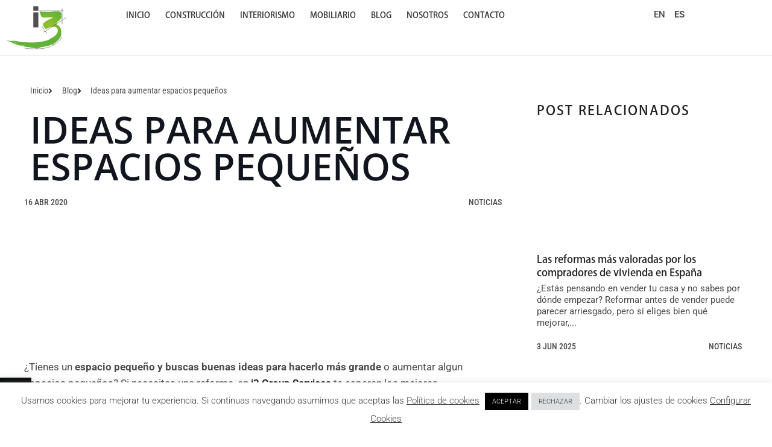

--- FILE ---
content_type: text/html; charset=UTF-8
request_url: https://ilusion3.com/ideas-para-aumentar-espacios-pequenos/
body_size: 37868
content:
<!doctype html>
<html lang="es">
<head>
	<meta charset="UTF-8">
	<meta name="viewport" content="width=device-width, initial-scale=1">
	<link rel="profile" href="https://gmpg.org/xfn/11">
	<meta name='robots' content='index, follow, max-image-preview:large, max-snippet:-1, max-video-preview:-1' />

	<!-- This site is optimized with the Yoast SEO plugin v26.7 - https://yoast.com/wordpress/plugins/seo/ -->
	<title>Ideas para aumentar espacios pequeños</title>
	<meta name="description" content="¿Tienes un espacio pequeño y buscas buenas ideas para hacerlo más grande o aumentar algun espacios pequeños? Nosotros podemos ayudarte." />
	<link rel="canonical" href="https://ilusion3.com/ideas-para-aumentar-espacios-pequenos/" />
	<meta property="og:locale" content="es_ES" />
	<meta property="og:type" content="article" />
	<meta property="og:title" content="Ideas para aumentar espacios pequeños" />
	<meta property="og:description" content="¿Tienes un espacio pequeño y buscas buenas ideas para hacerlo más grande o aumentar algun espacios pequeños? Nosotros podemos ayudarte." />
	<meta property="og:url" content="https://ilusion3.com/ideas-para-aumentar-espacios-pequenos/" />
	<meta property="og:site_name" content="ilusion Three. Construcciones y reformas" />
	<meta property="article:published_time" content="2020-04-16T05:48:47+00:00" />
	<meta property="article:modified_time" content="2022-11-24T10:06:26+00:00" />
	<meta property="og:image" content="https://ilusion3.com/wp-content/uploads/i3-Group-Services-ideas-espacios-pequenos.jpg" />
	<meta property="og:image:width" content="1080" />
	<meta property="og:image:height" content="480" />
	<meta property="og:image:type" content="image/jpeg" />
	<meta name="author" content="Sumur Digital" />
	<meta name="twitter:card" content="summary_large_image" />
	<script type="application/ld+json" class="yoast-schema-graph">{"@context":"https://schema.org","@graph":[{"@type":"Article","@id":"https://ilusion3.com/ideas-para-aumentar-espacios-pequenos/#article","isPartOf":{"@id":"https://ilusion3.com/ideas-para-aumentar-espacios-pequenos/"},"author":{"name":"Sumur Digital","@id":"https://ilusion3.com/#/schema/person/860b0b739b9f18a423ebea3086cae858"},"headline":"Ideas para aumentar espacios pequeños","datePublished":"2020-04-16T05:48:47+00:00","dateModified":"2022-11-24T10:06:26+00:00","mainEntityOfPage":{"@id":"https://ilusion3.com/ideas-para-aumentar-espacios-pequenos/"},"wordCount":404,"commentCount":0,"publisher":{"@id":"https://ilusion3.com/#organization"},"image":{"@id":"https://ilusion3.com/ideas-para-aumentar-espacios-pequenos/#primaryimage"},"thumbnailUrl":"https://ilusion3.com/wp-content/uploads/i3-Group-Services-ideas-espacios-pequenos.jpg","keywords":["decoración","EspaciosPequeños","i3groupservices","Obras","reformas","reformas integrales"],"articleSection":["Noticias"],"inLanguage":"es"},{"@type":"WebPage","@id":"https://ilusion3.com/ideas-para-aumentar-espacios-pequenos/","url":"https://ilusion3.com/ideas-para-aumentar-espacios-pequenos/","name":"Ideas para aumentar espacios pequeños","isPartOf":{"@id":"https://ilusion3.com/#website"},"primaryImageOfPage":{"@id":"https://ilusion3.com/ideas-para-aumentar-espacios-pequenos/#primaryimage"},"image":{"@id":"https://ilusion3.com/ideas-para-aumentar-espacios-pequenos/#primaryimage"},"thumbnailUrl":"https://ilusion3.com/wp-content/uploads/i3-Group-Services-ideas-espacios-pequenos.jpg","datePublished":"2020-04-16T05:48:47+00:00","dateModified":"2022-11-24T10:06:26+00:00","description":"¿Tienes un espacio pequeño y buscas buenas ideas para hacerlo más grande o aumentar algun espacios pequeños? Nosotros podemos ayudarte.","breadcrumb":{"@id":"https://ilusion3.com/ideas-para-aumentar-espacios-pequenos/#breadcrumb"},"inLanguage":"es","potentialAction":[{"@type":"ReadAction","target":["https://ilusion3.com/ideas-para-aumentar-espacios-pequenos/"]}]},{"@type":"ImageObject","inLanguage":"es","@id":"https://ilusion3.com/ideas-para-aumentar-espacios-pequenos/#primaryimage","url":"https://ilusion3.com/wp-content/uploads/i3-Group-Services-ideas-espacios-pequenos.jpg","contentUrl":"https://ilusion3.com/wp-content/uploads/i3-Group-Services-ideas-espacios-pequenos.jpg","width":1080,"height":480,"caption":"aumentar espacios pequeños"},{"@type":"BreadcrumbList","@id":"https://ilusion3.com/ideas-para-aumentar-espacios-pequenos/#breadcrumb","itemListElement":[{"@type":"ListItem","position":1,"name":"Portada","item":"https://ilusion3.com/"},{"@type":"ListItem","position":2,"name":"Blog","item":"https://ilusion3.com/blog/"},{"@type":"ListItem","position":3,"name":"Ideas para aumentar espacios pequeños"}]},{"@type":"WebSite","@id":"https://ilusion3.com/#website","url":"https://ilusion3.com/","name":"ilusion Three. Construcciones y reformas","description":"Construimos y reformamos viviendas o negocios con alma. Contamos con un equipo experto que te acompañará durante todo el proceso. Construimos tus sueños, reformamos tu bienestar","publisher":{"@id":"https://ilusion3.com/#organization"},"potentialAction":[{"@type":"SearchAction","target":{"@type":"EntryPoint","urlTemplate":"https://ilusion3.com/?s={search_term_string}"},"query-input":{"@type":"PropertyValueSpecification","valueRequired":true,"valueName":"search_term_string"}}],"inLanguage":"es"},{"@type":"Organization","@id":"https://ilusion3.com/#organization","name":"ilusion Three. Construcciones y reformas","url":"https://ilusion3.com/","logo":{"@type":"ImageObject","inLanguage":"es","@id":"https://ilusion3.com/#/schema/logo/image/","url":"https://ilusion3.com/wp-content/uploads/Logo-iLusion-3-Web-fondo-claro-1-e1674754327728.png","contentUrl":"https://ilusion3.com/wp-content/uploads/Logo-iLusion-3-Web-fondo-claro-1-e1674754327728.png","width":150,"height":69,"caption":"ilusion Three. Construcciones y reformas"},"image":{"@id":"https://ilusion3.com/#/schema/logo/image/"}},{"@type":"Person","@id":"https://ilusion3.com/#/schema/person/860b0b739b9f18a423ebea3086cae858","name":"Sumur Digital","url":"https://ilusion3.com/author/ivan/"}]}</script>
	<!-- / Yoast SEO plugin. -->


<link rel='dns-prefetch' href='//www.googletagmanager.com' />
<link rel="alternate" type="application/rss+xml" title="ilusion Three. Construcciones y reformas &raquo; Feed" href="https://ilusion3.com/feed/" />
<link rel="alternate" title="oEmbed (JSON)" type="application/json+oembed" href="https://ilusion3.com/wp-json/oembed/1.0/embed?url=https%3A%2F%2Filusion3.com%2Fideas-para-aumentar-espacios-pequenos%2F" />
<link rel="alternate" title="oEmbed (XML)" type="text/xml+oembed" href="https://ilusion3.com/wp-json/oembed/1.0/embed?url=https%3A%2F%2Filusion3.com%2Fideas-para-aumentar-espacios-pequenos%2F&#038;format=xml" />
		<style>
			.lazyload,
			.lazyloading {
				max-width: 100%;
			}
		</style>
		<style id='wp-img-auto-sizes-contain-inline-css'>
img:is([sizes=auto i],[sizes^="auto," i]){contain-intrinsic-size:3000px 1500px}
/*# sourceURL=wp-img-auto-sizes-contain-inline-css */
</style>
<link data-minify="1" rel='stylesheet' id='hello-elementor-theme-style-css' href='https://ilusion3.com/wp-content/cache/min/1/wp-content/themes/hello-elementor/assets/css/theme.css?ver=1767843883' media='all' />
<link data-minify="1" rel='stylesheet' id='jet-menu-hello-css' href='https://ilusion3.com/wp-content/cache/min/1/wp-content/plugins/jet-menu/integration/themes/hello-elementor/assets/css/style.css?ver=1767843883' media='all' />
<style id='wp-emoji-styles-inline-css'>

	img.wp-smiley, img.emoji {
		display: inline !important;
		border: none !important;
		box-shadow: none !important;
		height: 1em !important;
		width: 1em !important;
		margin: 0 0.07em !important;
		vertical-align: -0.1em !important;
		background: none !important;
		padding: 0 !important;
	}
/*# sourceURL=wp-emoji-styles-inline-css */
</style>
<link rel='stylesheet' id='wp-block-library-css' href='https://ilusion3.com/wp-includes/css/dist/block-library/style.min.css?ver=6.9' media='all' />
<link data-minify="1" rel='stylesheet' id='jet-engine-frontend-css' href='https://ilusion3.com/wp-content/cache/min/1/wp-content/plugins/jet-engine/assets/css/frontend.css?ver=1767843883' media='all' />
<style id='global-styles-inline-css'>
:root{--wp--preset--aspect-ratio--square: 1;--wp--preset--aspect-ratio--4-3: 4/3;--wp--preset--aspect-ratio--3-4: 3/4;--wp--preset--aspect-ratio--3-2: 3/2;--wp--preset--aspect-ratio--2-3: 2/3;--wp--preset--aspect-ratio--16-9: 16/9;--wp--preset--aspect-ratio--9-16: 9/16;--wp--preset--color--black: #000000;--wp--preset--color--cyan-bluish-gray: #abb8c3;--wp--preset--color--white: #ffffff;--wp--preset--color--pale-pink: #f78da7;--wp--preset--color--vivid-red: #cf2e2e;--wp--preset--color--luminous-vivid-orange: #ff6900;--wp--preset--color--luminous-vivid-amber: #fcb900;--wp--preset--color--light-green-cyan: #7bdcb5;--wp--preset--color--vivid-green-cyan: #00d084;--wp--preset--color--pale-cyan-blue: #8ed1fc;--wp--preset--color--vivid-cyan-blue: #0693e3;--wp--preset--color--vivid-purple: #9b51e0;--wp--preset--gradient--vivid-cyan-blue-to-vivid-purple: linear-gradient(135deg,rgb(6,147,227) 0%,rgb(155,81,224) 100%);--wp--preset--gradient--light-green-cyan-to-vivid-green-cyan: linear-gradient(135deg,rgb(122,220,180) 0%,rgb(0,208,130) 100%);--wp--preset--gradient--luminous-vivid-amber-to-luminous-vivid-orange: linear-gradient(135deg,rgb(252,185,0) 0%,rgb(255,105,0) 100%);--wp--preset--gradient--luminous-vivid-orange-to-vivid-red: linear-gradient(135deg,rgb(255,105,0) 0%,rgb(207,46,46) 100%);--wp--preset--gradient--very-light-gray-to-cyan-bluish-gray: linear-gradient(135deg,rgb(238,238,238) 0%,rgb(169,184,195) 100%);--wp--preset--gradient--cool-to-warm-spectrum: linear-gradient(135deg,rgb(74,234,220) 0%,rgb(151,120,209) 20%,rgb(207,42,186) 40%,rgb(238,44,130) 60%,rgb(251,105,98) 80%,rgb(254,248,76) 100%);--wp--preset--gradient--blush-light-purple: linear-gradient(135deg,rgb(255,206,236) 0%,rgb(152,150,240) 100%);--wp--preset--gradient--blush-bordeaux: linear-gradient(135deg,rgb(254,205,165) 0%,rgb(254,45,45) 50%,rgb(107,0,62) 100%);--wp--preset--gradient--luminous-dusk: linear-gradient(135deg,rgb(255,203,112) 0%,rgb(199,81,192) 50%,rgb(65,88,208) 100%);--wp--preset--gradient--pale-ocean: linear-gradient(135deg,rgb(255,245,203) 0%,rgb(182,227,212) 50%,rgb(51,167,181) 100%);--wp--preset--gradient--electric-grass: linear-gradient(135deg,rgb(202,248,128) 0%,rgb(113,206,126) 100%);--wp--preset--gradient--midnight: linear-gradient(135deg,rgb(2,3,129) 0%,rgb(40,116,252) 100%);--wp--preset--font-size--small: 13px;--wp--preset--font-size--medium: 20px;--wp--preset--font-size--large: 36px;--wp--preset--font-size--x-large: 42px;--wp--preset--spacing--20: 0.44rem;--wp--preset--spacing--30: 0.67rem;--wp--preset--spacing--40: 1rem;--wp--preset--spacing--50: 1.5rem;--wp--preset--spacing--60: 2.25rem;--wp--preset--spacing--70: 3.38rem;--wp--preset--spacing--80: 5.06rem;--wp--preset--shadow--natural: 6px 6px 9px rgba(0, 0, 0, 0.2);--wp--preset--shadow--deep: 12px 12px 50px rgba(0, 0, 0, 0.4);--wp--preset--shadow--sharp: 6px 6px 0px rgba(0, 0, 0, 0.2);--wp--preset--shadow--outlined: 6px 6px 0px -3px rgb(255, 255, 255), 6px 6px rgb(0, 0, 0);--wp--preset--shadow--crisp: 6px 6px 0px rgb(0, 0, 0);}:root { --wp--style--global--content-size: 800px;--wp--style--global--wide-size: 1200px; }:where(body) { margin: 0; }.wp-site-blocks > .alignleft { float: left; margin-right: 2em; }.wp-site-blocks > .alignright { float: right; margin-left: 2em; }.wp-site-blocks > .aligncenter { justify-content: center; margin-left: auto; margin-right: auto; }:where(.wp-site-blocks) > * { margin-block-start: 24px; margin-block-end: 0; }:where(.wp-site-blocks) > :first-child { margin-block-start: 0; }:where(.wp-site-blocks) > :last-child { margin-block-end: 0; }:root { --wp--style--block-gap: 24px; }:root :where(.is-layout-flow) > :first-child{margin-block-start: 0;}:root :where(.is-layout-flow) > :last-child{margin-block-end: 0;}:root :where(.is-layout-flow) > *{margin-block-start: 24px;margin-block-end: 0;}:root :where(.is-layout-constrained) > :first-child{margin-block-start: 0;}:root :where(.is-layout-constrained) > :last-child{margin-block-end: 0;}:root :where(.is-layout-constrained) > *{margin-block-start: 24px;margin-block-end: 0;}:root :where(.is-layout-flex){gap: 24px;}:root :where(.is-layout-grid){gap: 24px;}.is-layout-flow > .alignleft{float: left;margin-inline-start: 0;margin-inline-end: 2em;}.is-layout-flow > .alignright{float: right;margin-inline-start: 2em;margin-inline-end: 0;}.is-layout-flow > .aligncenter{margin-left: auto !important;margin-right: auto !important;}.is-layout-constrained > .alignleft{float: left;margin-inline-start: 0;margin-inline-end: 2em;}.is-layout-constrained > .alignright{float: right;margin-inline-start: 2em;margin-inline-end: 0;}.is-layout-constrained > .aligncenter{margin-left: auto !important;margin-right: auto !important;}.is-layout-constrained > :where(:not(.alignleft):not(.alignright):not(.alignfull)){max-width: var(--wp--style--global--content-size);margin-left: auto !important;margin-right: auto !important;}.is-layout-constrained > .alignwide{max-width: var(--wp--style--global--wide-size);}body .is-layout-flex{display: flex;}.is-layout-flex{flex-wrap: wrap;align-items: center;}.is-layout-flex > :is(*, div){margin: 0;}body .is-layout-grid{display: grid;}.is-layout-grid > :is(*, div){margin: 0;}body{padding-top: 0px;padding-right: 0px;padding-bottom: 0px;padding-left: 0px;}a:where(:not(.wp-element-button)){text-decoration: underline;}:root :where(.wp-element-button, .wp-block-button__link){background-color: #32373c;border-width: 0;color: #fff;font-family: inherit;font-size: inherit;font-style: inherit;font-weight: inherit;letter-spacing: inherit;line-height: inherit;padding-top: calc(0.667em + 2px);padding-right: calc(1.333em + 2px);padding-bottom: calc(0.667em + 2px);padding-left: calc(1.333em + 2px);text-decoration: none;text-transform: inherit;}.has-black-color{color: var(--wp--preset--color--black) !important;}.has-cyan-bluish-gray-color{color: var(--wp--preset--color--cyan-bluish-gray) !important;}.has-white-color{color: var(--wp--preset--color--white) !important;}.has-pale-pink-color{color: var(--wp--preset--color--pale-pink) !important;}.has-vivid-red-color{color: var(--wp--preset--color--vivid-red) !important;}.has-luminous-vivid-orange-color{color: var(--wp--preset--color--luminous-vivid-orange) !important;}.has-luminous-vivid-amber-color{color: var(--wp--preset--color--luminous-vivid-amber) !important;}.has-light-green-cyan-color{color: var(--wp--preset--color--light-green-cyan) !important;}.has-vivid-green-cyan-color{color: var(--wp--preset--color--vivid-green-cyan) !important;}.has-pale-cyan-blue-color{color: var(--wp--preset--color--pale-cyan-blue) !important;}.has-vivid-cyan-blue-color{color: var(--wp--preset--color--vivid-cyan-blue) !important;}.has-vivid-purple-color{color: var(--wp--preset--color--vivid-purple) !important;}.has-black-background-color{background-color: var(--wp--preset--color--black) !important;}.has-cyan-bluish-gray-background-color{background-color: var(--wp--preset--color--cyan-bluish-gray) !important;}.has-white-background-color{background-color: var(--wp--preset--color--white) !important;}.has-pale-pink-background-color{background-color: var(--wp--preset--color--pale-pink) !important;}.has-vivid-red-background-color{background-color: var(--wp--preset--color--vivid-red) !important;}.has-luminous-vivid-orange-background-color{background-color: var(--wp--preset--color--luminous-vivid-orange) !important;}.has-luminous-vivid-amber-background-color{background-color: var(--wp--preset--color--luminous-vivid-amber) !important;}.has-light-green-cyan-background-color{background-color: var(--wp--preset--color--light-green-cyan) !important;}.has-vivid-green-cyan-background-color{background-color: var(--wp--preset--color--vivid-green-cyan) !important;}.has-pale-cyan-blue-background-color{background-color: var(--wp--preset--color--pale-cyan-blue) !important;}.has-vivid-cyan-blue-background-color{background-color: var(--wp--preset--color--vivid-cyan-blue) !important;}.has-vivid-purple-background-color{background-color: var(--wp--preset--color--vivid-purple) !important;}.has-black-border-color{border-color: var(--wp--preset--color--black) !important;}.has-cyan-bluish-gray-border-color{border-color: var(--wp--preset--color--cyan-bluish-gray) !important;}.has-white-border-color{border-color: var(--wp--preset--color--white) !important;}.has-pale-pink-border-color{border-color: var(--wp--preset--color--pale-pink) !important;}.has-vivid-red-border-color{border-color: var(--wp--preset--color--vivid-red) !important;}.has-luminous-vivid-orange-border-color{border-color: var(--wp--preset--color--luminous-vivid-orange) !important;}.has-luminous-vivid-amber-border-color{border-color: var(--wp--preset--color--luminous-vivid-amber) !important;}.has-light-green-cyan-border-color{border-color: var(--wp--preset--color--light-green-cyan) !important;}.has-vivid-green-cyan-border-color{border-color: var(--wp--preset--color--vivid-green-cyan) !important;}.has-pale-cyan-blue-border-color{border-color: var(--wp--preset--color--pale-cyan-blue) !important;}.has-vivid-cyan-blue-border-color{border-color: var(--wp--preset--color--vivid-cyan-blue) !important;}.has-vivid-purple-border-color{border-color: var(--wp--preset--color--vivid-purple) !important;}.has-vivid-cyan-blue-to-vivid-purple-gradient-background{background: var(--wp--preset--gradient--vivid-cyan-blue-to-vivid-purple) !important;}.has-light-green-cyan-to-vivid-green-cyan-gradient-background{background: var(--wp--preset--gradient--light-green-cyan-to-vivid-green-cyan) !important;}.has-luminous-vivid-amber-to-luminous-vivid-orange-gradient-background{background: var(--wp--preset--gradient--luminous-vivid-amber-to-luminous-vivid-orange) !important;}.has-luminous-vivid-orange-to-vivid-red-gradient-background{background: var(--wp--preset--gradient--luminous-vivid-orange-to-vivid-red) !important;}.has-very-light-gray-to-cyan-bluish-gray-gradient-background{background: var(--wp--preset--gradient--very-light-gray-to-cyan-bluish-gray) !important;}.has-cool-to-warm-spectrum-gradient-background{background: var(--wp--preset--gradient--cool-to-warm-spectrum) !important;}.has-blush-light-purple-gradient-background{background: var(--wp--preset--gradient--blush-light-purple) !important;}.has-blush-bordeaux-gradient-background{background: var(--wp--preset--gradient--blush-bordeaux) !important;}.has-luminous-dusk-gradient-background{background: var(--wp--preset--gradient--luminous-dusk) !important;}.has-pale-ocean-gradient-background{background: var(--wp--preset--gradient--pale-ocean) !important;}.has-electric-grass-gradient-background{background: var(--wp--preset--gradient--electric-grass) !important;}.has-midnight-gradient-background{background: var(--wp--preset--gradient--midnight) !important;}.has-small-font-size{font-size: var(--wp--preset--font-size--small) !important;}.has-medium-font-size{font-size: var(--wp--preset--font-size--medium) !important;}.has-large-font-size{font-size: var(--wp--preset--font-size--large) !important;}.has-x-large-font-size{font-size: var(--wp--preset--font-size--x-large) !important;}
:root :where(.wp-block-pullquote){font-size: 1.5em;line-height: 1.6;}
/*# sourceURL=global-styles-inline-css */
</style>
<link data-minify="1" rel='stylesheet' id='cookie-law-info-css' href='https://ilusion3.com/wp-content/cache/min/1/wp-content/plugins/cookie-law-info/legacy/public/css/cookie-law-info-public.css?ver=1767843883' media='all' />
<link data-minify="1" rel='stylesheet' id='cookie-law-info-gdpr-css' href='https://ilusion3.com/wp-content/cache/min/1/wp-content/plugins/cookie-law-info/legacy/public/css/cookie-law-info-gdpr.css?ver=1767843883' media='all' />
<link data-minify="1" rel='stylesheet' id='contact-form-7-css' href='https://ilusion3.com/wp-content/cache/min/1/wp-content/plugins/contact-form-7/includes/css/styles.css?ver=1767843883' media='all' />
<link data-minify="1" rel='stylesheet' id='wpcf7-redirect-script-frontend-css' href='https://ilusion3.com/wp-content/cache/min/1/wp-content/plugins/wpcf7-redirect/build/assets/frontend-script.css?ver=1767843883' media='all' />
<link rel='stylesheet' id='pojo-a11y-css' href='https://ilusion3.com/wp-content/plugins/pojo-accessibility/modules/legacy/assets/css/style.min.css?ver=1.0.0' media='all' />
<link data-minify="1" rel='stylesheet' id='hello-elementor-css' href='https://ilusion3.com/wp-content/cache/min/1/wp-content/themes/hello-elementor/assets/css/reset.css?ver=1767843883' media='all' />
<link rel='stylesheet' id='chld_thm_cfg_child-css' href='https://ilusion3.com/wp-content/themes/hello-elementor-child/style.css?ver=2.5.0.1648540255' media='all' />
<link data-minify="1" rel='stylesheet' id='hello-elementor-header-footer-css' href='https://ilusion3.com/wp-content/cache/min/1/wp-content/themes/hello-elementor/assets/css/header-footer.css?ver=1767843883' media='all' />
<link rel='stylesheet' id='elementor-frontend-css' href='https://ilusion3.com/wp-content/uploads/elementor/css/custom-frontend.min.css?ver=1767843882' media='all' />
<link rel='stylesheet' id='elementor-post-5-css' href='https://ilusion3.com/wp-content/uploads/elementor/css/post-5.css?ver=1767843882' media='all' />
<link data-minify="1" rel='stylesheet' id='jet-menu-public-styles-css' href='https://ilusion3.com/wp-content/cache/min/1/wp-content/plugins/jet-menu/assets/public/css/public.css?ver=1767843883' media='all' />
<link rel='stylesheet' id='jet-theme-core-frontend-styles-css' href='https://ilusion3.com/wp-content/plugins/jet-theme-core/assets/css/frontend.css?ver=2.3.1.1' media='all' />
<link rel='stylesheet' id='widget-image-css' href='https://ilusion3.com/wp-content/plugins/elementor/assets/css/widget-image.min.css?ver=3.34.0' media='all' />
<link rel='stylesheet' id='widget-nav-menu-css' href='https://ilusion3.com/wp-content/uploads/elementor/css/custom-pro-widget-nav-menu.min.css?ver=1767843882' media='all' />
<link rel='stylesheet' id='e-sticky-css' href='https://ilusion3.com/wp-content/plugins/elementor-pro/assets/css/modules/sticky.min.css?ver=3.34.0' media='all' />
<link rel='stylesheet' id='widget-heading-css' href='https://ilusion3.com/wp-content/plugins/elementor/assets/css/widget-heading.min.css?ver=3.34.0' media='all' />
<link rel='stylesheet' id='widget-icon-list-css' href='https://ilusion3.com/wp-content/uploads/elementor/css/custom-widget-icon-list.min.css?ver=1767843882' media='all' />
<link rel='stylesheet' id='widget-call-to-action-css' href='https://ilusion3.com/wp-content/uploads/elementor/css/custom-pro-widget-call-to-action.min.css?ver=1767843882' media='all' />
<link rel='stylesheet' id='e-transitions-css' href='https://ilusion3.com/wp-content/plugins/elementor-pro/assets/css/conditionals/transitions.min.css?ver=3.34.0' media='all' />
<link rel='stylesheet' id='widget-post-navigation-css' href='https://ilusion3.com/wp-content/plugins/elementor-pro/assets/css/widget-post-navigation.min.css?ver=3.34.0' media='all' />
<link rel='stylesheet' id='widget-divider-css' href='https://ilusion3.com/wp-content/plugins/elementor/assets/css/widget-divider.min.css?ver=3.34.0' media='all' />
<link rel='stylesheet' id='jet-blocks-css' href='https://ilusion3.com/wp-content/uploads/elementor/css/custom-jet-blocks.css?ver=1.3.22' media='all' />
<link data-minify="1" rel='stylesheet' id='elementor-icons-css' href='https://ilusion3.com/wp-content/cache/min/1/wp-content/plugins/elementor/assets/lib/eicons/css/elementor-icons.min.css?ver=1767843883' media='all' />
<link data-minify="1" rel='stylesheet' id='jet-tabs-frontend-css' href='https://ilusion3.com/wp-content/cache/min/1/wp-content/plugins/jet-tabs/assets/css/jet-tabs-frontend.css?ver=1767843883' media='all' />
<link data-minify="1" rel='stylesheet' id='swiper-css' href='https://ilusion3.com/wp-content/cache/min/1/wp-content/plugins/elementor/assets/lib/swiper/v8/css/swiper.min.css?ver=1767843883' media='all' />
<link data-minify="1" rel='stylesheet' id='font-awesome-5-all-css' href='https://ilusion3.com/wp-content/cache/min/1/wp-content/plugins/elementor/assets/lib/font-awesome/css/all.min.css?ver=1767843883' media='all' />
<link rel='stylesheet' id='font-awesome-4-shim-css' href='https://ilusion3.com/wp-content/plugins/elementor/assets/lib/font-awesome/css/v4-shims.min.css?ver=3.34.0' media='all' />
<link data-minify="1" rel='stylesheet' id='she-header-style-css' href='https://ilusion3.com/wp-content/cache/min/1/wp-content/plugins/sticky-header-effects-for-elementor/assets/css/she-header-style.css?ver=1767843883' media='all' />
<link rel='stylesheet' id='elementor-post-150-css' href='https://ilusion3.com/wp-content/uploads/elementor/css/post-150.css?ver=1767843882' media='all' />
<link rel='stylesheet' id='elementor-post-42-css' href='https://ilusion3.com/wp-content/uploads/elementor/css/post-42.css?ver=1767843882' media='all' />
<link rel='stylesheet' id='elementor-post-361-css' href='https://ilusion3.com/wp-content/uploads/elementor/css/post-361.css?ver=1767843882' media='all' />
<link rel='stylesheet' id='elementor-post-7493-css' href='https://ilusion3.com/wp-content/uploads/elementor/css/post-7493.css?ver=1767843883' media='all' />
<link data-minify="1" rel='stylesheet' id='cf7mls-css' href='https://ilusion3.com/wp-content/cache/min/1/wp-content/plugins/cf7-multi-step/assets/frontend/css/cf7mls.css?ver=1767843883' media='all' />
<link rel='stylesheet' id='cf7mls_animate-css' href='https://ilusion3.com/wp-content/plugins/cf7-multi-step/assets/frontend/animate/animate.min.css?ver=2.7.9' media='all' />
<link data-minify="1" rel='stylesheet' id='elementor-gf-local-roboto-css' href='https://ilusion3.com/wp-content/cache/min/1/wp-content/uploads/elementor/google-fonts/css/roboto.css?ver=1767843883' media='all' />
<link data-minify="1" rel='stylesheet' id='elementor-gf-local-robotocondensed-css' href='https://ilusion3.com/wp-content/cache/min/1/wp-content/uploads/elementor/google-fonts/css/robotocondensed.css?ver=1767843883' media='all' />
<link data-minify="1" rel='stylesheet' id='elementor-gf-local-opensans-css' href='https://ilusion3.com/wp-content/cache/min/1/wp-content/uploads/elementor/google-fonts/css/opensans.css?ver=1767843883' media='all' />
<link rel='stylesheet' id='elementor-icons-shared-0-css' href='https://ilusion3.com/wp-content/plugins/elementor/assets/lib/font-awesome/css/fontawesome.min.css?ver=5.15.3' media='all' />
<link data-minify="1" rel='stylesheet' id='elementor-icons-fa-solid-css' href='https://ilusion3.com/wp-content/cache/min/1/wp-content/plugins/elementor/assets/lib/font-awesome/css/solid.min.css?ver=1767843883' media='all' />
<link data-minify="1" rel='stylesheet' id='elementor-icons-fa-brands-css' href='https://ilusion3.com/wp-content/cache/min/1/wp-content/plugins/elementor/assets/lib/font-awesome/css/brands.min.css?ver=1767843883' media='all' />
<script src="https://ilusion3.com/wp-includes/js/jquery/jquery.min.js?ver=3.7.1" id="jquery-core-js"></script>
<script src="https://ilusion3.com/wp-includes/js/jquery/jquery-migrate.min.js?ver=3.4.1" id="jquery-migrate-js"></script>
<script id="cookie-law-info-js-extra">
var Cli_Data = {"nn_cookie_ids":["_GRECAPTCHA","_ga","_gid","_gat_gtag_UA_*","_ga_*","_fbp","CookieLawInfoConsent","PHPSESSID","cookielawinfo-checkbox-advertisement","elementor"],"cookielist":[],"non_necessary_cookies":{"necessary":["_GRECAPTCHA","CookieLawInfoConsent","PHPSESSID","elementor"],"analytics":["_ga","_gid","_gat_gtag_UA_*","_ga_*","_fbp"]},"ccpaEnabled":"","ccpaRegionBased":"","ccpaBarEnabled":"","strictlyEnabled":["necessary","obligatoire"],"ccpaType":"gdpr","js_blocking":"1","custom_integration":"","triggerDomRefresh":"","secure_cookies":""};
var cli_cookiebar_settings = {"animate_speed_hide":"500","animate_speed_show":"500","background":"#FFF","border":"#b1a6a6c2","border_on":"","button_1_button_colour":"#61a229","button_1_button_hover":"#4e8221","button_1_link_colour":"#fff","button_1_as_button":"1","button_1_new_win":"","button_2_button_colour":"#333","button_2_button_hover":"#292929","button_2_link_colour":"#444","button_2_as_button":"","button_2_hidebar":"","button_3_button_colour":"#dedfe0","button_3_button_hover":"#b2b2b3","button_3_link_colour":"#333333","button_3_as_button":"1","button_3_new_win":"","button_4_button_colour":"#dedfe0","button_4_button_hover":"#b2b2b3","button_4_link_colour":"#333333","button_4_as_button":"","button_7_button_colour":"#000000","button_7_button_hover":"#000000","button_7_link_colour":"#fff","button_7_as_button":"1","button_7_new_win":"","font_family":"inherit","header_fix":"","notify_animate_hide":"1","notify_animate_show":"","notify_div_id":"#cookie-law-info-bar","notify_position_horizontal":"left","notify_position_vertical":"bottom","scroll_close":"","scroll_close_reload":"","accept_close_reload":"","reject_close_reload":"","showagain_tab":"1","showagain_background":"#fff","showagain_border":"#000","showagain_div_id":"#cookie-law-info-again","showagain_x_position":"0px","text":"#333333","show_once_yn":"","show_once":"10000","logging_on":"","as_popup":"","popup_overlay":"1","bar_heading_text":"","cookie_bar_as":"banner","popup_showagain_position":"bottom-right","widget_position":"left"};
var log_object = {"ajax_url":"https://ilusion3.com/wp-admin/admin-ajax.php"};
//# sourceURL=cookie-law-info-js-extra
</script>
<script src="https://ilusion3.com/wp-content/plugins/cookie-law-info/legacy/public/js/cookie-law-info-public.js?ver=3.3.9.1" id="cookie-law-info-js"></script>
<script src="https://ilusion3.com/wp-content/plugins/elementor/assets/lib/font-awesome/js/v4-shims.min.js?ver=3.34.0" id="font-awesome-4-shim-js"></script>
<script src="https://ilusion3.com/wp-content/plugins/sticky-header-effects-for-elementor/assets/js/she-header.js?ver=2.1.6" id="she-header-js"></script>

<!-- Fragmento de código de la etiqueta de Google (gtag.js) añadida por Site Kit -->
<!-- Fragmento de código de Google Analytics añadido por Site Kit -->
<script src="https://www.googletagmanager.com/gtag/js?id=GT-NNZXBT" id="google_gtagjs-js" async></script>
<script id="google_gtagjs-js-after">
window.dataLayer = window.dataLayer || [];function gtag(){dataLayer.push(arguments);}
gtag("set","linker",{"domains":["ilusion3.com"]});
gtag("js", new Date());
gtag("set", "developer_id.dZTNiMT", true);
gtag("config", "GT-NNZXBT");
//# sourceURL=google_gtagjs-js-after
</script>
<link rel="https://api.w.org/" href="https://ilusion3.com/wp-json/" /><link rel="alternate" title="JSON" type="application/json" href="https://ilusion3.com/wp-json/wp/v2/posts/678" /><link rel="EditURI" type="application/rsd+xml" title="RSD" href="https://ilusion3.com/xmlrpc.php?rsd" />
<meta name="generator" content="WordPress 6.9" />
<link rel='shortlink' href='https://ilusion3.com/?p=678' />
<meta name="generator" content="Site Kit by Google 1.168.0" /> <style type="text/css">
#pojo-a11y-toolbar .pojo-a11y-toolbar-toggle a{ background-color: #06070a;	color: #ffffff;}
#pojo-a11y-toolbar .pojo-a11y-toolbar-overlay, #pojo-a11y-toolbar .pojo-a11y-toolbar-overlay ul.pojo-a11y-toolbar-items.pojo-a11y-links{ border-color: #06070a;}
body.pojo-a11y-focusable a:focus{ outline-style: solid !important;	outline-width: 1px !important;	outline-color: #FF0000 !important;}
#pojo-a11y-toolbar{ top: 87% !important;}
#pojo-a11y-toolbar .pojo-a11y-toolbar-overlay{ background-color: #ffffff;}
#pojo-a11y-toolbar .pojo-a11y-toolbar-overlay ul.pojo-a11y-toolbar-items li.pojo-a11y-toolbar-item a, #pojo-a11y-toolbar .pojo-a11y-toolbar-overlay p.pojo-a11y-toolbar-title{ color: #333333;}
#pojo-a11y-toolbar .pojo-a11y-toolbar-overlay ul.pojo-a11y-toolbar-items li.pojo-a11y-toolbar-item a.active{ background-color: #97d700;	color: #ffffff;}
@media (max-width: 767px) { #pojo-a11y-toolbar { top: 87% !important; } }</style>		<script>
			document.documentElement.className = document.documentElement.className.replace('no-js', 'js');
		</script>
				<style>
			.no-js img.lazyload {
				display: none;
			}

			figure.wp-block-image img.lazyloading {
				min-width: 150px;
			}

			.lazyload,
			.lazyloading {
				--smush-placeholder-width: 100px;
				--smush-placeholder-aspect-ratio: 1/1;
				width: var(--smush-image-width, var(--smush-placeholder-width)) !important;
				aspect-ratio: var(--smush-image-aspect-ratio, var(--smush-placeholder-aspect-ratio)) !important;
			}

						.lazyload, .lazyloading {
				opacity: 0;
			}

			.lazyloaded {
				opacity: 1;
				transition: opacity 400ms;
				transition-delay: 0ms;
			}

					</style>
		<meta name="generator" content="Elementor 3.34.0; features: additional_custom_breakpoints; settings: css_print_method-external, google_font-enabled, font_display-auto">

<!-- Meta Pixel Code -->
<script type="text/plain" data-cli-class="cli-blocker-script"  data-cli-script-type="analytics" data-cli-block="true"  data-cli-element-position="head">
!function(f,b,e,v,n,t,s){if(f.fbq)return;n=f.fbq=function(){n.callMethod?
n.callMethod.apply(n,arguments):n.queue.push(arguments)};if(!f._fbq)f._fbq=n;
n.push=n;n.loaded=!0;n.version='2.0';n.queue=[];t=b.createElement(e);t.async=!0;
t.src=v;s=b.getElementsByTagName(e)[0];s.parentNode.insertBefore(t,s)}(window,
document,'script','https://connect.facebook.net/en_US/fbevents.js');
</script>
<!-- End Meta Pixel Code -->
<script type="text/plain" data-cli-class="cli-blocker-script"  data-cli-script-type="analytics" data-cli-block="true"  data-cli-element-position="head">var url = window.location.origin + '?ob=open-bridge';
            fbq('set', 'openbridge', '472955464869632', url);
fbq('init', '472955464869632', {}, {
    "agent": "wordpress-6.9-4.1.5"
})</script><script type="text/plain" data-cli-class="cli-blocker-script"  data-cli-script-type="analytics" data-cli-block="true"  data-cli-element-position="head">
    fbq('track', 'PageView', []);
  </script>			<style>
				.e-con.e-parent:nth-of-type(n+4):not(.e-lazyloaded):not(.e-no-lazyload),
				.e-con.e-parent:nth-of-type(n+4):not(.e-lazyloaded):not(.e-no-lazyload) * {
					background-image: none !important;
				}
				@media screen and (max-height: 1024px) {
					.e-con.e-parent:nth-of-type(n+3):not(.e-lazyloaded):not(.e-no-lazyload),
					.e-con.e-parent:nth-of-type(n+3):not(.e-lazyloaded):not(.e-no-lazyload) * {
						background-image: none !important;
					}
				}
				@media screen and (max-height: 640px) {
					.e-con.e-parent:nth-of-type(n+2):not(.e-lazyloaded):not(.e-no-lazyload),
					.e-con.e-parent:nth-of-type(n+2):not(.e-lazyloaded):not(.e-no-lazyload) * {
						background-image: none !important;
					}
				}
			</style>
			<link rel="icon" href="https://ilusion3.com/wp-content/uploads/Logo-iLusion-3-Web-cuadrado-300x300.png" sizes="32x32" />
<link rel="icon" href="https://ilusion3.com/wp-content/uploads/Logo-iLusion-3-Web-cuadrado-300x300.png" sizes="192x192" />
<link rel="apple-touch-icon" href="https://ilusion3.com/wp-content/uploads/Logo-iLusion-3-Web-cuadrado-300x300.png" />
<meta name="msapplication-TileImage" content="https://ilusion3.com/wp-content/uploads/Logo-iLusion-3-Web-cuadrado-300x300.png" />
		<style id="wp-custom-css">
			/* proyectos */

.titulo-peque {
	font-size: 0.2em !important;
}

.proyecto-titulo-peque {
	font-size: 0.2em !important;
}

@media only screen and (max-width: 495px) { 
.proyecto-titulo-peque {
	font-size: 0.5em !important;
}
	
.titulo-peque {
	font-size: 0.2em !important;
}
	
	
}

/* blog */

.blog-conenedor-listing .elementor-cta__bg {
  filter: none !important;
}

.bloque-notic-principal h2:hover,
.link-titulo h2:hover {
	color:#ccc !important;
}

.bloque-noticia  h2:hover {
	color:#97d700 !important;
}

::before, ::after {
    box-sizing: inherit;
}

.bloque-notic-principal h2 {
z-index: 1100 !important;	
}

.bloque-notic-principal .elementor-cta__bg-wrapper::before {
background: linear-gradient(to bottom, transparent 50%, rgba(0,0,0,0.8) 80%) !important;
content: "";
display: block;
height: 100%;
left: 0;
position: absolute;
bottom: 0;
width: 100%;
z-index: 1000 !important;
}

/* BARRA LATERAL - CATEG */

.barra-lateral-catg li.widget  {
	font-size:0px !important;
}

#block-10 .tag-cloud-link {
    display: inline-block;
    margin-right: 2px;
    margin-bottom: 5px;
    padding: 6px 10px;
    font-size: 14px !important;
    -webkit-border-radius: 4px;
    border-radius: 4px;
    border: 1px solid #ebeced;
}

#block-10 .tag-cloud-link:hover {
	background:#000c;
	color:#fff;
	border-color:#33662c;
}

/* Menu categ blog */

.menu-cat-blog h5 {
	display:none;
}

.menu-cat-blog  ul {
	padding-left: 20px !important;
}

.menu-cat-blog li {
	border-bottom: 0px dotted #000;
	margin-bottom:10px;
	padding-bottom:0px;
}

.blog_contenido_interior h2,
.blog_contenido_interior h3, 
.blog_contenido_interior h4 {
	color:#222322;
	font-weight:400;
}

.blog_contenido_interior h2 {
	font-size:24px;
}

.blog_contenido_interior h3 {
	font-size:22px;
}

.blog_contenido_interior h4 {
	font-size:20px;
}


/* Formulario Contact Form 7 */

.form7-2colum input[type="date"],
.form7-2colum input[type="email"],
.form7-2colum input[type="number"],
.form7-2colum input[type="password"],
.form7-2colum input[type="search"],
.form7-2colum input[type="tel"],
.form7-2colum input[type="text"],
.form7-2colum input[type="url"],
.form7-2colum select,
.form7-2colum textarea {
  width: 100%;
  border-bottom: 1px solid #666;
  border-top: 1px solid #666;
  border-left: 1px solid #666;
  border-right: 1px solid #666;
  border-radius: 0px;
  padding: .5rem 1rem;
  -webkit-transition: all .3s;
  -o-transition: all .3s;
  transition: all .3s;
}

.form7-2colum textarea {
	height:120px;
	
}

.form7-2colum .et_contact_bottom_container {
	margin-top:15px;
	margin-bottom:20px;
}

.form7-2colum  .acetar_politica .wpcf7-list-item {
	margin-left: 0px !important;
}


@media only screen and (min-width: 496px) {

.form7-2colum .et_pb_contact .et_pb_contact_field_half {
    width: 50% !important;
    float: left !important;
}

.form7-2colum .et_pb_contact_field_last {
    padding: 0 0 0 3%;
}
	
}

/* ------ */

.class-selector .wpcf7-radio {
		font-size: 0.4rem !important;
}

.form7-2colum .label-form,
.form7-2colum .class-selector,
.form7-2colum .class-selector span,
.form7-2colum .et_pb_selecector span,
.form7-2colum .et_pb_selecector {
	font-size: 1rem !important;
}

.form7-2colum .class-selector span,
.form7-2colum .et_pb_selecector span {
	margin-top: -5px !important;
		font-size: 0.9rem !important;
}

.form7-2colum .label-form {
	margin-bottom: 0px !important;
}

.class-selector .wpcf7-list-item.first {
	margin-left: 0px !important;
}


/* Aviso Legal */

.aviso_legal h1 {
	margin-bottom: 20px;
	font-weight: 400 !important;
}

.aviso_legal h2 {
	border-bottom-color: #CCCCCC;
	border-bottom-width: 1px;
	border-bottom-style: dotted;
	margin-bottom: 20px;
	margin-top: 20px;
	font-weight: 500;
	font-size: 20px;
	padding-top:20px;
}

.aviso_legal h3 {
	color:#333;
	font-size: 14px;
	font-weight: 500;
}

.aviso_legal a {
	text-decoration:underline;
}

.aviso_legal a:hover {
	color:#000;
}

/* cookies */

#cookie-law-info-again {
   box-shadow: none;
	color:#002653 !important;
	border-top: 1px solid #A4AFB7;
	border-left: 1px solid #A4AFB7;
	border-right: 1px solid #A4AFB7;
		
}

#cookie-law-info-again:hover {
   box-shadow: none;
	color:#FFA500  !important;
}

#cookie-law-info-bar .cli_settings_button {
	text-decoration: underline;
	font-weight: 550;
}

#cookie-law-info-bar .cli_settings_button:hover {
	text-decoration: none;
}

#cookie-law-info-bar a, 
.cli_settings_button {
	font-weight:300 !important;
}

/* pie */

.copyright a {
	color:#666 !important;
}

.copyright a:hover {
	text-decoration: underline;
}

/* comentarios */

.contenedor-comentarios [type="submit"],
.contenedor-comentarios button {
  display: inline-block;
  font-weight: 400;
  color: #fff;
  text-align: center;
  white-space: nowrap;
  -webkit-user-select: none;
  -moz-user-select: none;
  -ms-user-select: none;
  user-select: none;
  background-color: #000;
  border: 1px solid #000;
  padding: .5rem 1rem;
  font-size: 1rem;
  border-radius: 3px;
  -webkit-transition: all .3s;
  -o-transition: all .3s;
  transition: all .3s;
}

.contenedor-comentarios [type="submit"]:hover
{
	background-color: #000;
  border: 1px solid #000;
}

.contenedor-comentarios .wpd-comment-author a {
	color:#000 !important;
}

/* Formulario comentarios */

.contenedor-comentarios .wpd-login a {
	color:#000 !important;
}

.contenedor-comentarios .wpd-login a:hover {
	color:#333 !important;
}
		</style>
		</head>
<body class="wp-singular post-template-default single single-post postid-678 single-format-standard wp-custom-logo wp-embed-responsive wp-theme-hello-elementor wp-child-theme-hello-elementor-child hello-elementor-default jet-mega-menu-location elementor-default elementor-template-full-width elementor-kit-5 elementor-page-361">


<!-- Meta Pixel Code -->
<noscript>
<img height="1" width="1" style="display:none" alt="fbpx"
src="https://www.facebook.com/tr?id=472955464869632&ev=PageView&noscript=1" />
</noscript>
<!-- End Meta Pixel Code -->

<a class="skip-link screen-reader-text" href="#content">Ir al contenido</a>

		<header data-elementor-type="header" data-elementor-id="150" class="elementor elementor-150 elementor-location-header" data-elementor-post-type="elementor_library">
			<div class="elementor-element elementor-element-56d0ff0 e-con-full e-flex e-con e-parent" data-id="56d0ff0" data-element_type="container" data-settings="{&quot;sticky&quot;:&quot;top&quot;,&quot;background_background&quot;:&quot;classic&quot;,&quot;jet_parallax_layout_list&quot;:[{&quot;_id&quot;:&quot;d6a16f0&quot;,&quot;jet_parallax_layout_image&quot;:{&quot;url&quot;:&quot;&quot;,&quot;id&quot;:&quot;&quot;,&quot;size&quot;:&quot;&quot;},&quot;jet_parallax_layout_image_laptop&quot;:{&quot;url&quot;:&quot;&quot;,&quot;id&quot;:&quot;&quot;,&quot;size&quot;:&quot;&quot;},&quot;jet_parallax_layout_image_tablet&quot;:{&quot;url&quot;:&quot;&quot;,&quot;id&quot;:&quot;&quot;,&quot;size&quot;:&quot;&quot;},&quot;jet_parallax_layout_image_mobile&quot;:{&quot;url&quot;:&quot;&quot;,&quot;id&quot;:&quot;&quot;,&quot;size&quot;:&quot;&quot;},&quot;jet_parallax_layout_speed&quot;:{&quot;unit&quot;:&quot;%&quot;,&quot;size&quot;:50,&quot;sizes&quot;:[]},&quot;jet_parallax_layout_type&quot;:&quot;scroll&quot;,&quot;jet_parallax_layout_direction&quot;:&quot;1&quot;,&quot;jet_parallax_layout_fx_direction&quot;:null,&quot;jet_parallax_layout_z_index&quot;:&quot;&quot;,&quot;jet_parallax_layout_bg_x&quot;:50,&quot;jet_parallax_layout_bg_x_laptop&quot;:&quot;&quot;,&quot;jet_parallax_layout_bg_x_tablet&quot;:&quot;&quot;,&quot;jet_parallax_layout_bg_x_mobile&quot;:&quot;&quot;,&quot;jet_parallax_layout_bg_y&quot;:50,&quot;jet_parallax_layout_bg_y_laptop&quot;:&quot;&quot;,&quot;jet_parallax_layout_bg_y_tablet&quot;:&quot;&quot;,&quot;jet_parallax_layout_bg_y_mobile&quot;:&quot;&quot;,&quot;jet_parallax_layout_bg_size&quot;:&quot;auto&quot;,&quot;jet_parallax_layout_bg_size_laptop&quot;:&quot;&quot;,&quot;jet_parallax_layout_bg_size_tablet&quot;:&quot;&quot;,&quot;jet_parallax_layout_bg_size_mobile&quot;:&quot;&quot;,&quot;jet_parallax_layout_animation_prop&quot;:&quot;transform&quot;,&quot;jet_parallax_layout_on&quot;:[&quot;desktop&quot;,&quot;tablet&quot;]}],&quot;sticky_on&quot;:[&quot;desktop&quot;,&quot;laptop&quot;,&quot;tablet&quot;,&quot;mobile&quot;],&quot;sticky_offset&quot;:0,&quot;sticky_effects_offset&quot;:0,&quot;sticky_anchor_link_offset&quot;:0}">
		<div class="elementor-element elementor-element-630e002 e-con-full e-flex e-con e-child" data-id="630e002" data-element_type="container" data-settings="{&quot;jet_parallax_layout_list&quot;:[]}">
				<div class="elementor-element elementor-element-6d90ceb elementor-widget elementor-widget-image" data-id="6d90ceb" data-element_type="widget" data-widget_type="image.default">
				<div class="elementor-widget-container">
																<a href="https://ilusion3.com">
							<img fetchpriority="high" width="288" height="207" src="https://ilusion3.com/wp-content/uploads/Logo-iLusion-Solo-i3.png" class="attachment-full size-full wp-image-7847" alt="" />								</a>
															</div>
				</div>
				</div>
		<div class="elementor-element elementor-element-da415ba e-con-full e-flex e-con e-child" data-id="da415ba" data-element_type="container" data-settings="{&quot;jet_parallax_layout_list&quot;:[]}">
				<div class="elementor-element elementor-element-04bbad6 elementor-nav-menu__align-center elementor-nav-menu--dropdown-mobile elementor-nav-menu--stretch elementor-nav-menu__text-align-center elementor-nav-menu--toggle elementor-nav-menu--burger elementor-widget elementor-widget-nav-menu" data-id="04bbad6" data-element_type="widget" data-settings="{&quot;full_width&quot;:&quot;stretch&quot;,&quot;layout&quot;:&quot;horizontal&quot;,&quot;submenu_icon&quot;:{&quot;value&quot;:&quot;&lt;i class=\&quot;fas fa-caret-down\&quot; aria-hidden=\&quot;true\&quot;&gt;&lt;\/i&gt;&quot;,&quot;library&quot;:&quot;fa-solid&quot;},&quot;toggle&quot;:&quot;burger&quot;}" data-widget_type="nav-menu.default">
				<div class="elementor-widget-container">
								<nav aria-label="Menú" class="elementor-nav-menu--main elementor-nav-menu__container elementor-nav-menu--layout-horizontal e--pointer-text e--animation-sink">
				<ul id="menu-1-04bbad6" class="elementor-nav-menu"><li class="menu-item menu-item-type-post_type menu-item-object-page menu-item-home menu-item-155"><a href="https://ilusion3.com/" class="elementor-item">Inicio</a></li>
<li class="menu-item menu-item-type-post_type_archive menu-item-object-construccion menu-item-8897"><a href="https://ilusion3.com/construccion/" class="elementor-item">Construcción</a></li>
<li class="menu-item menu-item-type-post_type_archive menu-item-object-interiorismo menu-item-8910"><a href="https://ilusion3.com/interiorismo/" class="elementor-item">Interiorismo</a></li>
<li class="menu-item menu-item-type-post_type menu-item-object-page menu-item-1676"><a href="https://ilusion3.com/mobiliario/" class="elementor-item">Mobiliario</a></li>
<li class="menu-item menu-item-type-post_type_archive menu-item-object-post menu-item-195"><a href="https://ilusion3.com/blog/" class="elementor-item">Blog</a></li>
<li class="menu-item menu-item-type-post_type menu-item-object-page menu-item-2582"><a href="https://ilusion3.com/nosotros/" class="elementor-item">Nosotros</a></li>
<li class="menu-item menu-item-type-post_type menu-item-object-page menu-item-157"><a href="https://ilusion3.com/contacto/" class="elementor-item">Contacto</a></li>
</ul>			</nav>
					<div class="elementor-menu-toggle" role="button" tabindex="0" aria-label="Alternar menú" aria-expanded="false">
			<i aria-hidden="true" role="presentation" class="elementor-menu-toggle__icon--open eicon-menu-bar"></i><i aria-hidden="true" role="presentation" class="elementor-menu-toggle__icon--close eicon-close"></i>		</div>
					<nav class="elementor-nav-menu--dropdown elementor-nav-menu__container" aria-hidden="true">
				<ul id="menu-2-04bbad6" class="elementor-nav-menu"><li class="menu-item menu-item-type-post_type menu-item-object-page menu-item-home menu-item-155"><a href="https://ilusion3.com/" class="elementor-item" tabindex="-1">Inicio</a></li>
<li class="menu-item menu-item-type-post_type_archive menu-item-object-construccion menu-item-8897"><a href="https://ilusion3.com/construccion/" class="elementor-item" tabindex="-1">Construcción</a></li>
<li class="menu-item menu-item-type-post_type_archive menu-item-object-interiorismo menu-item-8910"><a href="https://ilusion3.com/interiorismo/" class="elementor-item" tabindex="-1">Interiorismo</a></li>
<li class="menu-item menu-item-type-post_type menu-item-object-page menu-item-1676"><a href="https://ilusion3.com/mobiliario/" class="elementor-item" tabindex="-1">Mobiliario</a></li>
<li class="menu-item menu-item-type-post_type_archive menu-item-object-post menu-item-195"><a href="https://ilusion3.com/blog/" class="elementor-item" tabindex="-1">Blog</a></li>
<li class="menu-item menu-item-type-post_type menu-item-object-page menu-item-2582"><a href="https://ilusion3.com/nosotros/" class="elementor-item" tabindex="-1">Nosotros</a></li>
<li class="menu-item menu-item-type-post_type menu-item-object-page menu-item-157"><a href="https://ilusion3.com/contacto/" class="elementor-item" tabindex="-1">Contacto</a></li>
</ul>			</nav>
						</div>
				</div>
				</div>
		<div class="elementor-element elementor-element-ab8124c e-con-full e-flex e-con e-child" data-id="ab8124c" data-element_type="container" data-settings="{&quot;jet_parallax_layout_list&quot;:[]}">
				<div class="elementor-element elementor-element-807a646 elementor-widget elementor-widget-shortcode" data-id="807a646" data-element_type="widget" data-widget_type="shortcode.default">
				<div class="elementor-widget-container">
							<div class="elementor-shortcode"><div class="gtranslate_wrapper" id="gt-wrapper-75900731"></div></div>
						</div>
				</div>
				</div>
				</div>
				</header>
				<div data-elementor-type="single-post" data-elementor-id="361" class="elementor elementor-361 elementor-location-single post-678 post type-post status-publish format-standard has-post-thumbnail hentry category-noticias tag-decoracion tag-espaciospequenos tag-i3groupservices tag-obras tag-reformas tag-reformas-integrales" data-elementor-post-type="elementor_library">
			<div class="elementor-element elementor-element-278b7c6 e-flex e-con-boxed e-con e-parent" data-id="278b7c6" data-element_type="container" data-settings="{&quot;jet_parallax_layout_list&quot;:[{&quot;_id&quot;:&quot;57cdfdd&quot;,&quot;jet_parallax_layout_image&quot;:{&quot;url&quot;:&quot;&quot;,&quot;id&quot;:&quot;&quot;,&quot;size&quot;:&quot;&quot;},&quot;jet_parallax_layout_image_laptop&quot;:{&quot;url&quot;:&quot;&quot;,&quot;id&quot;:&quot;&quot;,&quot;size&quot;:&quot;&quot;},&quot;jet_parallax_layout_image_tablet&quot;:{&quot;url&quot;:&quot;&quot;,&quot;id&quot;:&quot;&quot;,&quot;size&quot;:&quot;&quot;},&quot;jet_parallax_layout_image_mobile&quot;:{&quot;url&quot;:&quot;&quot;,&quot;id&quot;:&quot;&quot;,&quot;size&quot;:&quot;&quot;},&quot;jet_parallax_layout_speed&quot;:{&quot;unit&quot;:&quot;%&quot;,&quot;size&quot;:50,&quot;sizes&quot;:[]},&quot;jet_parallax_layout_type&quot;:&quot;scroll&quot;,&quot;jet_parallax_layout_direction&quot;:&quot;1&quot;,&quot;jet_parallax_layout_fx_direction&quot;:null,&quot;jet_parallax_layout_z_index&quot;:&quot;&quot;,&quot;jet_parallax_layout_bg_x&quot;:50,&quot;jet_parallax_layout_bg_x_laptop&quot;:&quot;&quot;,&quot;jet_parallax_layout_bg_x_tablet&quot;:&quot;&quot;,&quot;jet_parallax_layout_bg_x_mobile&quot;:&quot;&quot;,&quot;jet_parallax_layout_bg_y&quot;:50,&quot;jet_parallax_layout_bg_y_laptop&quot;:&quot;&quot;,&quot;jet_parallax_layout_bg_y_tablet&quot;:&quot;&quot;,&quot;jet_parallax_layout_bg_y_mobile&quot;:&quot;&quot;,&quot;jet_parallax_layout_bg_size&quot;:&quot;auto&quot;,&quot;jet_parallax_layout_bg_size_laptop&quot;:&quot;&quot;,&quot;jet_parallax_layout_bg_size_tablet&quot;:&quot;&quot;,&quot;jet_parallax_layout_bg_size_mobile&quot;:&quot;&quot;,&quot;jet_parallax_layout_animation_prop&quot;:&quot;transform&quot;,&quot;jet_parallax_layout_on&quot;:[&quot;desktop&quot;,&quot;tablet&quot;]}]}">
					<div class="e-con-inner">
		<div class="elementor-element elementor-element-38c10da e-con-full e-flex e-con e-child" data-id="38c10da" data-element_type="container" data-settings="{&quot;jet_parallax_layout_list&quot;:[]}">
		<div class="elementor-element elementor-element-73e409c e-flex e-con-boxed e-con e-child" data-id="73e409c" data-element_type="container" data-settings="{&quot;jet_parallax_layout_list&quot;:[]}">
					<div class="e-con-inner">
				<div class="elementor-element elementor-element-1b46220 elementor-icon-list--layout-inline elementor-align-start navegacion-blog elementor-hidden-mobile elementor-list-item-link-full_width elementor-widget elementor-widget-icon-list" data-id="1b46220" data-element_type="widget" data-widget_type="icon-list.default">
				<div class="elementor-widget-container">
							<ul class="elementor-icon-list-items elementor-inline-items">
							<li class="elementor-icon-list-item elementor-inline-item">
											<a href="https://ilusion3.com">

											<span class="elementor-icon-list-text">Inicio</span>
											</a>
									</li>
								<li class="elementor-icon-list-item elementor-inline-item">
											<a href="/blog">

												<span class="elementor-icon-list-icon">
							<i aria-hidden="true" class="fas fa-angle-right"></i>						</span>
										<span class="elementor-icon-list-text">Blog</span>
											</a>
									</li>
								<li class="elementor-icon-list-item elementor-inline-item">
											<span class="elementor-icon-list-icon">
							<i aria-hidden="true" class="fas fa-angle-right"></i>						</span>
										<span class="elementor-icon-list-text">Ideas para aumentar espacios pequeños</span>
									</li>
						</ul>
						</div>
				</div>
				<div class="elementor-element elementor-element-420f505 elementor-icon-list--layout-inline elementor-align-start navegacion-blog elementor-hidden-desktop elementor-hidden-laptop elementor-hidden-tablet elementor-list-item-link-full_width elementor-widget elementor-widget-icon-list" data-id="420f505" data-element_type="widget" data-widget_type="icon-list.default">
				<div class="elementor-widget-container">
							<ul class="elementor-icon-list-items elementor-inline-items">
							<li class="elementor-icon-list-item elementor-inline-item">
											<a href="https://ilusion3.com">

											<span class="elementor-icon-list-text">Inicio</span>
											</a>
									</li>
								<li class="elementor-icon-list-item elementor-inline-item">
											<a href="/blog">

												<span class="elementor-icon-list-icon">
							<i aria-hidden="true" class="fas fa-angle-right"></i>						</span>
										<span class="elementor-icon-list-text">Blog</span>
											</a>
									</li>
						</ul>
						</div>
				</div>
				<div class="elementor-element elementor-element-c108121 elementor-widget elementor-widget-theme-post-title elementor-page-title elementor-widget-heading" data-id="c108121" data-element_type="widget" data-widget_type="theme-post-title.default">
				<div class="elementor-widget-container">
					<h1 class="elementor-heading-title elementor-size-default">Ideas para aumentar espacios pequeños</h1>				</div>
				</div>
					</div>
				</div>
		<div class="elementor-element elementor-element-5dab691 e-con-full e-flex e-con e-child" data-id="5dab691" data-element_type="container" data-settings="{&quot;jet_parallax_layout_list&quot;:[]}">
		<div class="elementor-element elementor-element-58c6d9c e-flex e-con-boxed e-con e-child" data-id="58c6d9c" data-element_type="container" data-settings="{&quot;jet_parallax_layout_list&quot;:[]}">
					<div class="e-con-inner">
		<div class="elementor-element elementor-element-f389998 e-con-full e-flex e-con e-child" data-id="f389998" data-element_type="container" data-settings="{&quot;jet_parallax_layout_list&quot;:[]}">
				<div class="elementor-element elementor-element-9351407 elementor-widget__width-auto elementor-widget elementor-widget-jet-listing-dynamic-meta" data-id="9351407" data-element_type="widget" data-widget_type="jet-listing-dynamic-meta.default">
				<div class="elementor-widget-container">
					<div class="jet-listing jet-listing-dynamic-meta meta-layout-inline"><div class="jet-listing-dynamic-meta__date jet-listing-dynamic-meta__item"><span class="jet-listing-dynamic-meta__item-val"><time datetime="2020-04-16T05:48:47+02:00">16 Abr 2020</time></span></div></div>				</div>
				</div>
				</div>
		<div class="elementor-element elementor-element-2935c29 e-con-full e-flex e-con e-child" data-id="2935c29" data-element_type="container" data-settings="{&quot;jet_parallax_layout_list&quot;:[]}">
				<div class="elementor-element elementor-element-45caeff elementor-widget__width-auto elementor-widget elementor-widget-jet-listing-dynamic-terms" data-id="45caeff" data-element_type="widget" data-widget_type="jet-listing-dynamic-terms.default">
				<div class="elementor-widget-container">
					<div class="jet-listing jet-listing-dynamic-terms"><a href="https://ilusion3.com/categoria/noticias/" class="jet-listing-dynamic-terms__link">Noticias</a></div>				</div>
				</div>
				</div>
					</div>
				</div>
		<div class="elementor-element elementor-element-97cdd9b e-con-full e-flex e-con e-child" data-id="97cdd9b" data-element_type="container" data-settings="{&quot;jet_parallax_layout_list&quot;:[]}">
				<div class="elementor-element elementor-element-b840946 elementor-cta--skin-classic elementor-animated-content elementor-widget elementor-widget-call-to-action" data-id="b840946" data-element_type="widget" data-widget_type="call-to-action.default">
				<div class="elementor-widget-container">
							<div class="elementor-cta">
					<div class="elementor-cta__bg-wrapper">
				<div class="elementor-cta__bg elementor-bg lazyload" style="background-image:inherit;" role="img" aria-label="aumentar espacios pequeños" data-bg-image="url(https://ilusion3.com/wp-content/uploads/i3-Group-Services-ideas-espacios-pequenos.jpg)"></div>
				<div class="elementor-cta__bg-overlay"></div>
			</div>
								</div>
						</div>
				</div>
				</div>
				</div>
				<div class="elementor-element elementor-element-205d679 blog_contenido_interior elementor-widget elementor-widget-theme-post-content" data-id="205d679" data-element_type="widget" data-widget_type="theme-post-content.default">
				<div class="elementor-widget-container">
					
<p>¿Tienes un <strong>espacio pequeño y buscas buenas ideas para hacerlo más grande</strong> o aumentar algun espacios pequeños? Si necesitas una reforma, en <a href="https://i3groupservices.es/">i3 Group Services</a> te esperan los mejores profesionales. Nosotros podemos ayudarte a que un espacio pequeño se vea mucho más grande y te resulte más práctico, para tener todo lo que necesitas a mano. Veamos cómo conseguirlo.</p>



<h2 class="wp-block-heading">Cómo aumentar tus espacios pequeños</h2>



<p>¿Tienes un piso pequeño y quieres hacer que te resulte más grande? En ese caso, te traemos una serie de tips para que lo consigas.</p>



<p>En primer lugar, intenta que sea todo lo <strong>luminoso </strong>que puedas. Deja que puedan destacar (si los hay) sus amplios ventanales y que entre mucho la luz. Si usas cortinas, pon unas muy finas y casi transparentes.</p>



<p><strong>Espejos</strong>. Es importante que añadas varios espejos a tu vivienda, porque siempre dan una sensación de amplitud, para que se vea más grande de lo que en realidad es.</p>



<p>En el caso de los muebles, es importante que reduzcas su número y aumentes el tamaño. Es decir, es <strong>mejor menos muebles y más grandes</strong>; para que tengan suficiente espacio de almacenaje y no den la sensación de achicar una estancia.</p>



<p>Para optimizar el espacio, puedes optar por poner un sofá cama en vez de un sofá por un lado y una cama por el otro; así ganarás el doble de espacio. Si instalas una cama, utiliza siempre un<strong> canapé </strong>para tener más sitio para almacenaje.</p>



<p>Instalar <strong>armarios empotrados y a medida</strong> es otra solución que te recomendamos probar en los espacios pequeños, porque se verá todo visualmente menos cargado al tenerlo guardado y podrás meter en ellos todo lo que necesites.</p>



<p>¿Un espacio en la parte de arriba? En el caso de que tengas una vivienda pequeña pero muy alta, puedes hacer un truco. Para ello, tu estancia debe tener una<strong> altura de al menos 3,5 metros,</strong> para dejar la altura mínima reglamentaria de<strong> 2,5 m</strong>. Así tendrás un metro de sobra para hacer un altillo y colocar otra habitación más o zona de almacenaje tipo de trastero (lo que te apetezca).</p>



<p>Siguiendo estos consejos para aumentar tus espacios pequeños, tu vivienda será mucho más grande. ¡Ya lo verás! ¡<a href="https://ilusion3.com/contacto/">Contacta con nosotros!</a></p>
				</div>
				</div>
				<div class="elementor-element elementor-element-0231bee elementor-post-navigation-borders-yes elementor-widget elementor-widget-post-navigation" data-id="0231bee" data-element_type="widget" data-widget_type="post-navigation.default">
				<div class="elementor-widget-container">
							<div class="elementor-post-navigation" role="navigation" aria-label="Navegación de la entrada">
			<div class="elementor-post-navigation__prev elementor-post-navigation__link">
				<a href="https://ilusion3.com/colores-que-combinan-con-el-gris-para-decorar-tu-hogar/" rel="prev"><span class="post-navigation__arrow-wrapper post-navigation__arrow-prev"><i aria-hidden="true" class="fas fa-angle-left"></i><span class="elementor-screen-only">Ant</span></span><span class="elementor-post-navigation__link__prev"><span class="post-navigation__prev--title">Los mejores colores que combinan con el gris para decorar tu hogar</span></span></a>			</div>
							<div class="elementor-post-navigation__separator-wrapper">
					<div class="elementor-post-navigation__separator"></div>
				</div>
						<div class="elementor-post-navigation__next elementor-post-navigation__link">
				<a href="https://ilusion3.com/ventajas-de-las-puertas-correderas/" rel="next"><span class="elementor-post-navigation__link__next"><span class="post-navigation__next--title">Ventajas de las puertas correderas</span></span><span class="post-navigation__arrow-wrapper post-navigation__arrow-next"><i aria-hidden="true" class="fas fa-angle-right"></i><span class="elementor-screen-only">Siguiente</span></span></a>			</div>
		</div>
						</div>
				</div>
		<div class="elementor-element elementor-element-e7edc98 e-con-full e-flex e-con e-child" data-id="e7edc98" data-element_type="container" data-settings="{&quot;jet_parallax_layout_list&quot;:[],&quot;background_background&quot;:&quot;classic&quot;}">
				<div class="elementor-element elementor-element-02db73f elementor-widget elementor-widget-heading" data-id="02db73f" data-element_type="widget" data-widget_type="heading.default">
				<div class="elementor-widget-container">
					<h2 class="elementor-heading-title elementor-size-default">Cuéntanos que necesitas, te responderemos lo antes posible.</h2>				</div>
				</div>
				<div class="elementor-element elementor-element-a95fdf6 form7-2colum elementor-widget elementor-widget-contact-form-7" data-id="a95fdf6" data-element_type="widget" data-widget_type="contact-form-7.default">
				<div class="elementor-widget-container">
					<div class="elementor-contact-form-7 jet-elements"><style type="text/css">div[id^="wpcf7-f10905"] button.cf7mls_next {   }div[id^="wpcf7-f10905"] button.cf7mls_back {   }div[id^="wpcf7-f10865"] button.cf7mls_next {   }div[id^="wpcf7-f10865"] button.cf7mls_back {   }div[id^="wpcf7-f4075"] button.cf7mls_next {   }div[id^="wpcf7-f4075"] button.cf7mls_back {   }div[id^="wpcf7-f10"] button.cf7mls_next {   }div[id^="wpcf7-f10"] button.cf7mls_back {   }</style>
<div class="wpcf7 no-js" id="wpcf7-f10905-p678-o1" lang="es-ES" dir="ltr" data-wpcf7-id="10905">
<div class="screen-reader-response"><p role="status" aria-live="polite" aria-atomic="true"></p> <ul></ul></div>
<form action="/ideas-para-aumentar-espacios-pequenos/#wpcf7-f10905-p678-o1" method="post" class="wpcf7-form init cf7mls-no-scroll cf7mls-auto-return-first-step cf7mls-no-moving-animation" aria-label="Formulario de contacto" novalidate="novalidate" data-status="init">
<fieldset class="hidden-fields-container"><input type="hidden" name="_wpcf7" value="10905" /><input type="hidden" name="_wpcf7_version" value="6.1.4" /><input type="hidden" name="_wpcf7_locale" value="es_ES" /><input type="hidden" name="_wpcf7_unit_tag" value="wpcf7-f10905-p678-o1" /><input type="hidden" name="_wpcf7_container_post" value="678" /><input type="hidden" name="_wpcf7_posted_data_hash" value="" /><input type="hidden" name="_wpcf7_recaptcha_response" value="" />
</fieldset>
<div class="et_pb_contact">
	<div class="et_pb_contact_form">
		<p class="et_pb_contact_field"><span class="wpcf7-form-control-wrap" data-name="your-name"><input size="40" maxlength="400" class="wpcf7-form-control wpcf7-text wpcf7-validates-as-required" aria-required="true" aria-invalid="false" placeholder="Nombre" value="" type="text" name="your-name" /></span>
		</p>
		<p class="et_pb_contact_field et_pb_contact_field_half"><span class="wpcf7-form-control-wrap" data-name="tel-1"><input size="40" maxlength="400" class="wpcf7-form-control wpcf7-tel wpcf7-text wpcf7-validates-as-tel" aria-invalid="false" placeholder="Teléfono" value="" type="tel" name="tel-1" /></span>
		</p>
		<p class="et_pb_contact_field et_pb_contact_field_half et_pb_contact_field_last"><span class="wpcf7-form-control-wrap" data-name="your-email"><input size="40" maxlength="400" class="wpcf7-form-control wpcf7-email wpcf7-validates-as-required wpcf7-text wpcf7-validates-as-email" aria-required="true" aria-invalid="false" placeholder="Correo Electrónico" value="" type="email" name="your-email" /></span>
		</p>
		<p class="et_pb_selecector">Tipo de obra: <span class="wpcf7-form-control-wrap" data-name="tipo-obra"><span class="wpcf7-form-control wpcf7-radio class-selector"><span class="wpcf7-list-item first"><label><input type="radio" name="tipo-obra" value="Reforma" /><span class="wpcf7-list-item-label">Reforma</span></label></span><span class="wpcf7-list-item"><label><input type="radio" name="tipo-obra" value="Obra nueva" /><span class="wpcf7-list-item-label">Obra nueva</span></label></span><span class="wpcf7-list-item last"><label><input type="radio" name="tipo-obra" value="Rehabilitación" /><span class="wpcf7-list-item-label">Rehabilitación</span></label></span></span></span>
		</p>
		<p class="et_pb_contact_field"><span class="wpcf7-form-control-wrap" data-name="metros-construccion"><input size="40" maxlength="400" class="wpcf7-form-control wpcf7-text" aria-invalid="false" placeholder="Metros cuadrados a construir:" value="" type="text" name="metros-construccion" /></span>
		</p>
		<p class="et_pb_selecector">Tienes proyecto de obra: <span class="wpcf7-form-control-wrap" data-name="proyecto-obra"><span class="wpcf7-form-control wpcf7-radio class-selector"><span class="wpcf7-list-item first"><label><input type="radio" name="proyecto-obra" value="Si" /><span class="wpcf7-list-item-label">Si</span></label></span><span class="wpcf7-list-item last"><label><input type="radio" name="proyecto-obra" value="No" /><span class="wpcf7-list-item-label">No</span></label></span></span></span>
		</p>
		<p class="et_pb_selecector">Tienes licencias urbanísticas: <span class="wpcf7-form-control-wrap" data-name="licencia-obra"><span class="wpcf7-form-control wpcf7-radio class-selector"><span class="wpcf7-list-item first"><label><input type="radio" name="licencia-obra" value="Si" /><span class="wpcf7-list-item-label">Si</span></label></span><span class="wpcf7-list-item last"><label><input type="radio" name="licencia-obra" value="No" /><span class="wpcf7-list-item-label">No</span></label></span></span></span>
		</p>
		<p class="label-form">Presupuesto aproximado de obra:
		</p>
		<p class="et_pb_selecector"><span class="wpcf7-form-control-wrap" data-name="presupuesto-obra"><span class="wpcf7-form-control wpcf7-radio class-selector"><span class="wpcf7-list-item first"><label><input type="radio" name="presupuesto-obra" value="0 - 50.000€" /><span class="wpcf7-list-item-label">0 - 50.000€</span></label></span><span class="wpcf7-list-item"><label><input type="radio" name="presupuesto-obra" value="51.000€ - 100.000€" /><span class="wpcf7-list-item-label">51.000€ - 100.000€</span></label></span><span class="wpcf7-list-item"><label><input type="radio" name="presupuesto-obra" value="101.000€ - 150.000€" /><span class="wpcf7-list-item-label">101.000€ - 150.000€</span></label></span><span class="wpcf7-list-item last"><label><input type="radio" name="presupuesto-obra" value="+150.000€" /><span class="wpcf7-list-item-label">+150.000€</span></label></span></span></span>
		</p>
		<p class="et_pb_contact_field et_pb_selecector">Fecha de inicio de proyecto (aproximada): <span class="wpcf7-form-control-wrap" data-name="fecha-inicio"><input class="wpcf7-form-control wpcf7-date wpcf7-validates-as-required wpcf7-validates-as-date class-calendario" aria-required="true" aria-invalid="false" value="" type="date" name="fecha-inicio" /></span>
		</p>
		<p class="et_pb_contact_field"><span class="wpcf7-form-control-wrap" data-name="direccion"><input size="40" maxlength="400" class="wpcf7-form-control wpcf7-text" aria-invalid="false" placeholder="Dirección" value="" type="text" name="direccion" /></span>
		</p>
		<p class="et_pb_contact_field"><span class="wpcf7-form-control-wrap" data-name="provincia"><input size="40" maxlength="400" class="wpcf7-form-control wpcf7-text" aria-invalid="false" placeholder="Provincia:" value="" type="text" name="provincia" /></span>
		</p>
		<p class="et_pb_contact_field"><span class="wpcf7-form-control-wrap" data-name="your-message"><textarea cols="40" rows="10" maxlength="2000" class="wpcf7-form-control wpcf7-textarea" aria-invalid="false" placeholder="Algo más que nos quieras comentar" name="your-message"></textarea></span>
		</p>
	</div>
</div>
<div class="acetar_politica">
	<p>La finalidad y uso previsto tanto de los datos en sí mismos como de su tratamiento, es prestarle el servicio solicitado o entregarle el producto adquirido. A continuación podrá aceptar las finalidades que crea convenientes marcando su casilla correspondiente y clicando en el botón ACEPTAR, tenga en cuenta que algunas finalidades pueden ser necesarias para poderle prestar el servicio, en el caso de NO marcar dichas casillas, no se podrá prestar/entregar el servicio/producto asociado.
	</p>
	<p><span class="wpcf7-form-control-wrap" data-name="acceptance-136"><span class="wpcf7-form-control wpcf7-acceptance optional"><span class="wpcf7-list-item"><label><input type="checkbox" name="acceptance-136" value="1" aria-invalid="false" /><span class="wpcf7-list-item-label">Prestación del servicio contratado (Si acepta el tratamiento de sus datos con esta finalidad marque esta casilla)</span></label></span></span></span>
	</p>
	<p><span class="wpcf7-form-control-wrap" data-name="acceptance-137"><span class="wpcf7-form-control wpcf7-acceptance optional"><span class="wpcf7-list-item"><label><input type="checkbox" name="acceptance-137" value="1" aria-invalid="false" /><span class="wpcf7-list-item-label">Envío del producto adquirido (Si acepta el tratamiento de sus datos con esta finalidad marque esta casilla)</span></label></span></span></span>
	</p>
	<p><span class="wpcf7-form-control-wrap" data-name="acceptance-138"><span class="wpcf7-form-control wpcf7-acceptance optional"><span class="wpcf7-list-item"><label><input type="checkbox" name="acceptance-138" value="1" aria-invalid="false" /><span class="wpcf7-list-item-label">Envío de ofertas de productos y servicios de su interés (Si acepta el tratamiento de sus datos con esta finalidad marque esta casilla)</span></label></span></span></span>
	</p>
	<p><span class="wpcf7-form-control-wrap" data-name="acceptance-758"><span class="wpcf7-form-control wpcf7-acceptance"><span class="wpcf7-list-item"><input type="checkbox" name="acceptance-758" value="1" aria-invalid="false" /></span></span></span> He leído y acepto vuestra <a href="../politica-de-privacidad/" target="_blank">Política de Privacidad.</a>
	</p>
</div>
<div class="et_contact_bottom_container">
	<p><input class="wpcf7-form-control wpcf7-submit has-spinner et_pb_contact_submit et_pb_button" type="submit" value="Enviar" />
	</p>
</div><div class="wpcf7-response-output" aria-hidden="true"></div>
</form>
</div>
</div>				</div>
				</div>
				</div>
				</div>
		<div class="elementor-element elementor-element-74c47bb barra-lateral-catg e-con-full e-flex e-con e-child" data-id="74c47bb" data-element_type="container" data-settings="{&quot;jet_parallax_layout_list&quot;:[]}">
				<div class="elementor-element elementor-element-fcab1fe elementor-widget elementor-widget-heading" data-id="fcab1fe" data-element_type="widget" data-widget_type="heading.default">
				<div class="elementor-widget-container">
					<h2 class="elementor-heading-title elementor-size-default">Post Relacionados</h2>				</div>
				</div>
				<div class="elementor-element elementor-element-a90d097 elementor-widget elementor-widget-jet-listing-grid" data-id="a90d097" data-element_type="widget" data-settings="{&quot;columns&quot;:&quot;1&quot;}" data-widget_type="jet-listing-grid.default">
				<div class="elementor-widget-container">
					<div class="jet-listing-grid jet-listing"><div class="jet-listing-grid__items grid-col-desk-1 grid-col-tablet-1 grid-col-mobile-1 jet-listing-grid--7493" data-queried-id="678|WP_Post" data-nav="{&quot;enabled&quot;:false,&quot;type&quot;:null,&quot;more_el&quot;:null,&quot;query&quot;:[],&quot;widget_settings&quot;:{&quot;lisitng_id&quot;:7493,&quot;posts_num&quot;:5,&quot;columns&quot;:1,&quot;columns_tablet&quot;:1,&quot;columns_mobile&quot;:1,&quot;column_min_width&quot;:240,&quot;column_min_width_tablet&quot;:240,&quot;column_min_width_mobile&quot;:240,&quot;inline_columns_css&quot;:false,&quot;is_archive_template&quot;:&quot;&quot;,&quot;post_status&quot;:[&quot;publish&quot;],&quot;use_random_posts_num&quot;:&quot;&quot;,&quot;max_posts_num&quot;:9,&quot;not_found_message&quot;:&quot;No se encuentran post relacionados&quot;,&quot;is_masonry&quot;:false,&quot;equal_columns_height&quot;:&quot;&quot;,&quot;use_load_more&quot;:&quot;&quot;,&quot;load_more_id&quot;:&quot;&quot;,&quot;load_more_type&quot;:&quot;click&quot;,&quot;load_more_offset&quot;:{&quot;unit&quot;:&quot;px&quot;,&quot;size&quot;:0,&quot;sizes&quot;:[]},&quot;use_custom_post_types&quot;:&quot;&quot;,&quot;custom_post_types&quot;:[],&quot;hide_widget_if&quot;:&quot;&quot;,&quot;carousel_enabled&quot;:&quot;&quot;,&quot;slides_to_scroll&quot;:&quot;1&quot;,&quot;arrows&quot;:&quot;true&quot;,&quot;arrow_icon&quot;:&quot;fa fa-angle-left&quot;,&quot;dots&quot;:&quot;&quot;,&quot;autoplay&quot;:&quot;true&quot;,&quot;pause_on_hover&quot;:&quot;true&quot;,&quot;autoplay_speed&quot;:5000,&quot;infinite&quot;:&quot;true&quot;,&quot;center_mode&quot;:&quot;&quot;,&quot;effect&quot;:&quot;slide&quot;,&quot;speed&quot;:500,&quot;inject_alternative_items&quot;:&quot;&quot;,&quot;injection_items&quot;:[],&quot;scroll_slider_enabled&quot;:&quot;&quot;,&quot;scroll_slider_on&quot;:[&quot;desktop&quot;,&quot;tablet&quot;,&quot;mobile&quot;],&quot;custom_query&quot;:false,&quot;custom_query_id&quot;:&quot;&quot;,&quot;_element_id&quot;:&quot;&quot;,&quot;collapse_first_last_gap&quot;:false,&quot;list_tag_selection&quot;:&quot;&quot;,&quot;list_items_wrapper_tag&quot;:&quot;div&quot;,&quot;list_item_tag&quot;:&quot;div&quot;,&quot;empty_items_wrapper_tag&quot;:&quot;div&quot;}}" data-page="1" data-pages="24" data-listing-source="posts" data-listing-id="7493" data-query-id=""><div class="jet-listing-grid__item jet-listing-dynamic-post-12984" data-post-id="12984"  >		<div data-elementor-type="jet-listing-items" data-elementor-id="7493" class="elementor elementor-7493" data-elementor-post-type="jet-engine">
				<div class="elementor-element elementor-element-8c0de0b e-flex e-con-boxed e-con e-parent" data-id="8c0de0b" data-element_type="container" data-settings="{&quot;jet_parallax_layout_list&quot;:[{&quot;_id&quot;:&quot;1322dc7&quot;,&quot;jet_parallax_layout_image&quot;:{&quot;url&quot;:&quot;&quot;,&quot;id&quot;:&quot;&quot;,&quot;size&quot;:&quot;&quot;},&quot;jet_parallax_layout_image_laptop&quot;:{&quot;url&quot;:&quot;&quot;,&quot;id&quot;:&quot;&quot;,&quot;size&quot;:&quot;&quot;},&quot;jet_parallax_layout_image_tablet&quot;:{&quot;url&quot;:&quot;&quot;,&quot;id&quot;:&quot;&quot;,&quot;size&quot;:&quot;&quot;},&quot;jet_parallax_layout_image_mobile&quot;:{&quot;url&quot;:&quot;&quot;,&quot;id&quot;:&quot;&quot;,&quot;size&quot;:&quot;&quot;},&quot;jet_parallax_layout_speed&quot;:{&quot;unit&quot;:&quot;%&quot;,&quot;size&quot;:50,&quot;sizes&quot;:[]},&quot;jet_parallax_layout_type&quot;:&quot;scroll&quot;,&quot;jet_parallax_layout_direction&quot;:&quot;1&quot;,&quot;jet_parallax_layout_fx_direction&quot;:null,&quot;jet_parallax_layout_z_index&quot;:&quot;&quot;,&quot;jet_parallax_layout_bg_x&quot;:50,&quot;jet_parallax_layout_bg_x_laptop&quot;:&quot;&quot;,&quot;jet_parallax_layout_bg_x_tablet&quot;:&quot;&quot;,&quot;jet_parallax_layout_bg_x_mobile&quot;:&quot;&quot;,&quot;jet_parallax_layout_bg_y&quot;:50,&quot;jet_parallax_layout_bg_y_laptop&quot;:&quot;&quot;,&quot;jet_parallax_layout_bg_y_tablet&quot;:&quot;&quot;,&quot;jet_parallax_layout_bg_y_mobile&quot;:&quot;&quot;,&quot;jet_parallax_layout_bg_size&quot;:&quot;auto&quot;,&quot;jet_parallax_layout_bg_size_laptop&quot;:&quot;&quot;,&quot;jet_parallax_layout_bg_size_tablet&quot;:&quot;&quot;,&quot;jet_parallax_layout_bg_size_mobile&quot;:&quot;&quot;,&quot;jet_parallax_layout_animation_prop&quot;:&quot;transform&quot;,&quot;jet_parallax_layout_on&quot;:[&quot;desktop&quot;,&quot;tablet&quot;]}]}">
					<div class="e-con-inner">
				<div class="elementor-element elementor-element-417033e elementor-cta--valign-bottom elementor-cta--skin-classic elementor-animated-content elementor-widget elementor-widget-call-to-action" data-id="417033e" data-element_type="widget" data-widget_type="call-to-action.default">
				<div class="elementor-widget-container">
							<a class="elementor-cta" href="https://ilusion3.com/las-reformas-mas-valoradas-por-los-compradores-de-vivienda-en-espana/">
					<div class="elementor-cta__bg-wrapper">
				<div class="elementor-cta__bg elementor-bg lazyload" style="background-image:inherit;" role="img" aria-label="reformas más valoradas por los compradores" data-bg-image="url(https://ilusion3.com/wp-content/uploads/2147694601-768x513.jpg)"></div>
				<div class="elementor-cta__bg-overlay"></div>
			</div>
								</a>
						</div>
				</div>
		<div class="elementor-element elementor-element-5cdc8d4 e-con-full e-flex e-con e-child" data-id="5cdc8d4" data-element_type="container" data-settings="{&quot;jet_parallax_layout_list&quot;:[]}">
		<div class="elementor-element elementor-element-ccc2af6 e-flex e-con-boxed e-con e-child" data-id="ccc2af6" data-element_type="container" data-settings="{&quot;jet_parallax_layout_list&quot;:[]}">
					<div class="e-con-inner">
				<div class="elementor-element elementor-element-44d99c7 bloque-noticia elementor-widget elementor-widget-heading" data-id="44d99c7" data-element_type="widget" data-widget_type="heading.default">
				<div class="elementor-widget-container">
					<h2 class="elementor-heading-title elementor-size-default"><a href="https://ilusion3.com/las-reformas-mas-valoradas-por-los-compradores-de-vivienda-en-espana/">Las reformas más valoradas por los compradores de vivienda en España</a></h2>				</div>
				</div>
					</div>
				</div>
				<div class="elementor-element elementor-element-78653a6 elementor-widget elementor-widget-jet-listing-dynamic-field" data-id="78653a6" data-element_type="widget" data-widget_type="jet-listing-dynamic-field.default">
				<div class="elementor-widget-container">
					<div class="jet-listing jet-listing-dynamic-field display-inline"><div class="jet-listing-dynamic-field__inline-wrap"><div class="jet-listing-dynamic-field__content" >¿Estás pensando en vender tu casa y no sabes por dónde empezar? Reformar antes de vender puede parecer arriesgado, pero si eliges bien qué mejorar,...</div></div></div>				</div>
				</div>
		<div class="elementor-element elementor-element-0bbf375 e-con-full e-flex e-con e-child" data-id="0bbf375" data-element_type="container" data-settings="{&quot;jet_parallax_layout_list&quot;:[]}">
		<div class="elementor-element elementor-element-b0a9f6a e-con-full e-flex e-con e-child" data-id="b0a9f6a" data-element_type="container" data-settings="{&quot;jet_parallax_layout_list&quot;:[]}">
				<div class="elementor-element elementor-element-e88c7e7 elementor-widget__width-auto elementor-widget elementor-widget-jet-listing-dynamic-meta" data-id="e88c7e7" data-element_type="widget" data-widget_type="jet-listing-dynamic-meta.default">
				<div class="elementor-widget-container">
					<div class="jet-listing jet-listing-dynamic-meta meta-layout-inline"><div class="jet-listing-dynamic-meta__date jet-listing-dynamic-meta__item"><span class="jet-listing-dynamic-meta__item-val"><time datetime="2025-06-03T09:22:25+02:00">3 Jun 2025</time></span></div></div>				</div>
				</div>
				</div>
		<div class="elementor-element elementor-element-f730403 e-con-full e-flex e-con e-child" data-id="f730403" data-element_type="container" data-settings="{&quot;jet_parallax_layout_list&quot;:[]}">
				<div class="elementor-element elementor-element-00e7776 elementor-widget__width-auto elementor-widget elementor-widget-jet-listing-dynamic-terms" data-id="00e7776" data-element_type="widget" data-widget_type="jet-listing-dynamic-terms.default">
				<div class="elementor-widget-container">
					<div class="jet-listing jet-listing-dynamic-terms"><a href="https://ilusion3.com/categoria/noticias/" class="jet-listing-dynamic-terms__link">Noticias</a></div>				</div>
				</div>
				</div>
				</div>
				</div>
					</div>
				</div>
				</div>
		</div><div class="jet-listing-grid__item jet-listing-dynamic-post-12988" data-post-id="12988"  >		<div data-elementor-type="jet-listing-items" data-elementor-id="7493" class="elementor elementor-7493" data-elementor-post-type="jet-engine">
				<div class="elementor-element elementor-element-8c0de0b e-flex e-con-boxed e-con e-parent" data-id="8c0de0b" data-element_type="container" data-settings="{&quot;jet_parallax_layout_list&quot;:[{&quot;_id&quot;:&quot;1322dc7&quot;,&quot;jet_parallax_layout_image&quot;:{&quot;url&quot;:&quot;&quot;,&quot;id&quot;:&quot;&quot;,&quot;size&quot;:&quot;&quot;},&quot;jet_parallax_layout_image_laptop&quot;:{&quot;url&quot;:&quot;&quot;,&quot;id&quot;:&quot;&quot;,&quot;size&quot;:&quot;&quot;},&quot;jet_parallax_layout_image_tablet&quot;:{&quot;url&quot;:&quot;&quot;,&quot;id&quot;:&quot;&quot;,&quot;size&quot;:&quot;&quot;},&quot;jet_parallax_layout_image_mobile&quot;:{&quot;url&quot;:&quot;&quot;,&quot;id&quot;:&quot;&quot;,&quot;size&quot;:&quot;&quot;},&quot;jet_parallax_layout_speed&quot;:{&quot;unit&quot;:&quot;%&quot;,&quot;size&quot;:50,&quot;sizes&quot;:[]},&quot;jet_parallax_layout_type&quot;:&quot;scroll&quot;,&quot;jet_parallax_layout_direction&quot;:&quot;1&quot;,&quot;jet_parallax_layout_fx_direction&quot;:null,&quot;jet_parallax_layout_z_index&quot;:&quot;&quot;,&quot;jet_parallax_layout_bg_x&quot;:50,&quot;jet_parallax_layout_bg_x_laptop&quot;:&quot;&quot;,&quot;jet_parallax_layout_bg_x_tablet&quot;:&quot;&quot;,&quot;jet_parallax_layout_bg_x_mobile&quot;:&quot;&quot;,&quot;jet_parallax_layout_bg_y&quot;:50,&quot;jet_parallax_layout_bg_y_laptop&quot;:&quot;&quot;,&quot;jet_parallax_layout_bg_y_tablet&quot;:&quot;&quot;,&quot;jet_parallax_layout_bg_y_mobile&quot;:&quot;&quot;,&quot;jet_parallax_layout_bg_size&quot;:&quot;auto&quot;,&quot;jet_parallax_layout_bg_size_laptop&quot;:&quot;&quot;,&quot;jet_parallax_layout_bg_size_tablet&quot;:&quot;&quot;,&quot;jet_parallax_layout_bg_size_mobile&quot;:&quot;&quot;,&quot;jet_parallax_layout_animation_prop&quot;:&quot;transform&quot;,&quot;jet_parallax_layout_on&quot;:[&quot;desktop&quot;,&quot;tablet&quot;]}]}">
					<div class="e-con-inner">
				<div class="elementor-element elementor-element-417033e elementor-cta--valign-bottom elementor-cta--skin-classic elementor-animated-content elementor-widget elementor-widget-call-to-action" data-id="417033e" data-element_type="widget" data-widget_type="call-to-action.default">
				<div class="elementor-widget-container">
							<a class="elementor-cta" href="https://ilusion3.com/como-mezclar-estilos-en-decoracion-y-lograr-espacios-con-personalidad/">
					<div class="elementor-cta__bg-wrapper">
				<div class="elementor-cta__bg elementor-bg lazyload" style="background-image:inherit;" role="img" aria-label="mezclar estilos en decoración" data-bg-image="url(https://ilusion3.com/wp-content/uploads/ChatGPT-Image-22-abr-2025-09_37_40-768x512.png)"></div>
				<div class="elementor-cta__bg-overlay"></div>
			</div>
								</a>
						</div>
				</div>
		<div class="elementor-element elementor-element-5cdc8d4 e-con-full e-flex e-con e-child" data-id="5cdc8d4" data-element_type="container" data-settings="{&quot;jet_parallax_layout_list&quot;:[]}">
		<div class="elementor-element elementor-element-ccc2af6 e-flex e-con-boxed e-con e-child" data-id="ccc2af6" data-element_type="container" data-settings="{&quot;jet_parallax_layout_list&quot;:[]}">
					<div class="e-con-inner">
				<div class="elementor-element elementor-element-44d99c7 bloque-noticia elementor-widget elementor-widget-heading" data-id="44d99c7" data-element_type="widget" data-widget_type="heading.default">
				<div class="elementor-widget-container">
					<h2 class="elementor-heading-title elementor-size-default"><a href="https://ilusion3.com/como-mezclar-estilos-en-decoracion-y-lograr-espacios-con-personalidad/">Cómo mezclar estilos en decoración y lograr espacios con personalidad</a></h2>				</div>
				</div>
					</div>
				</div>
				<div class="elementor-element elementor-element-78653a6 elementor-widget elementor-widget-jet-listing-dynamic-field" data-id="78653a6" data-element_type="widget" data-widget_type="jet-listing-dynamic-field.default">
				<div class="elementor-widget-container">
					<div class="jet-listing jet-listing-dynamic-field display-inline"><div class="jet-listing-dynamic-field__inline-wrap"><div class="jet-listing-dynamic-field__content" >Mezclar estilos en decoración se ha convertido en una de las tendencias más interesantes de los últimos años en el mundo del interiorismo. Combinar...</div></div></div>				</div>
				</div>
		<div class="elementor-element elementor-element-0bbf375 e-con-full e-flex e-con e-child" data-id="0bbf375" data-element_type="container" data-settings="{&quot;jet_parallax_layout_list&quot;:[]}">
		<div class="elementor-element elementor-element-b0a9f6a e-con-full e-flex e-con e-child" data-id="b0a9f6a" data-element_type="container" data-settings="{&quot;jet_parallax_layout_list&quot;:[]}">
				<div class="elementor-element elementor-element-e88c7e7 elementor-widget__width-auto elementor-widget elementor-widget-jet-listing-dynamic-meta" data-id="e88c7e7" data-element_type="widget" data-widget_type="jet-listing-dynamic-meta.default">
				<div class="elementor-widget-container">
					<div class="jet-listing jet-listing-dynamic-meta meta-layout-inline"><div class="jet-listing-dynamic-meta__date jet-listing-dynamic-meta__item"><span class="jet-listing-dynamic-meta__item-val"><time datetime="2025-05-22T09:31:51+02:00">22 May 2025</time></span></div></div>				</div>
				</div>
				</div>
		<div class="elementor-element elementor-element-f730403 e-con-full e-flex e-con e-child" data-id="f730403" data-element_type="container" data-settings="{&quot;jet_parallax_layout_list&quot;:[]}">
				<div class="elementor-element elementor-element-00e7776 elementor-widget__width-auto elementor-widget elementor-widget-jet-listing-dynamic-terms" data-id="00e7776" data-element_type="widget" data-widget_type="jet-listing-dynamic-terms.default">
				<div class="elementor-widget-container">
					<div class="jet-listing jet-listing-dynamic-terms"><a href="https://ilusion3.com/categoria/noticias/" class="jet-listing-dynamic-terms__link">Noticias</a></div>				</div>
				</div>
				</div>
				</div>
				</div>
					</div>
				</div>
				</div>
		</div><div class="jet-listing-grid__item jet-listing-dynamic-post-12977" data-post-id="12977"  >		<div data-elementor-type="jet-listing-items" data-elementor-id="7493" class="elementor elementor-7493" data-elementor-post-type="jet-engine">
				<div class="elementor-element elementor-element-8c0de0b e-flex e-con-boxed e-con e-parent" data-id="8c0de0b" data-element_type="container" data-settings="{&quot;jet_parallax_layout_list&quot;:[{&quot;_id&quot;:&quot;1322dc7&quot;,&quot;jet_parallax_layout_image&quot;:{&quot;url&quot;:&quot;&quot;,&quot;id&quot;:&quot;&quot;,&quot;size&quot;:&quot;&quot;},&quot;jet_parallax_layout_image_laptop&quot;:{&quot;url&quot;:&quot;&quot;,&quot;id&quot;:&quot;&quot;,&quot;size&quot;:&quot;&quot;},&quot;jet_parallax_layout_image_tablet&quot;:{&quot;url&quot;:&quot;&quot;,&quot;id&quot;:&quot;&quot;,&quot;size&quot;:&quot;&quot;},&quot;jet_parallax_layout_image_mobile&quot;:{&quot;url&quot;:&quot;&quot;,&quot;id&quot;:&quot;&quot;,&quot;size&quot;:&quot;&quot;},&quot;jet_parallax_layout_speed&quot;:{&quot;unit&quot;:&quot;%&quot;,&quot;size&quot;:50,&quot;sizes&quot;:[]},&quot;jet_parallax_layout_type&quot;:&quot;scroll&quot;,&quot;jet_parallax_layout_direction&quot;:&quot;1&quot;,&quot;jet_parallax_layout_fx_direction&quot;:null,&quot;jet_parallax_layout_z_index&quot;:&quot;&quot;,&quot;jet_parallax_layout_bg_x&quot;:50,&quot;jet_parallax_layout_bg_x_laptop&quot;:&quot;&quot;,&quot;jet_parallax_layout_bg_x_tablet&quot;:&quot;&quot;,&quot;jet_parallax_layout_bg_x_mobile&quot;:&quot;&quot;,&quot;jet_parallax_layout_bg_y&quot;:50,&quot;jet_parallax_layout_bg_y_laptop&quot;:&quot;&quot;,&quot;jet_parallax_layout_bg_y_tablet&quot;:&quot;&quot;,&quot;jet_parallax_layout_bg_y_mobile&quot;:&quot;&quot;,&quot;jet_parallax_layout_bg_size&quot;:&quot;auto&quot;,&quot;jet_parallax_layout_bg_size_laptop&quot;:&quot;&quot;,&quot;jet_parallax_layout_bg_size_tablet&quot;:&quot;&quot;,&quot;jet_parallax_layout_bg_size_mobile&quot;:&quot;&quot;,&quot;jet_parallax_layout_animation_prop&quot;:&quot;transform&quot;,&quot;jet_parallax_layout_on&quot;:[&quot;desktop&quot;,&quot;tablet&quot;]}]}">
					<div class="e-con-inner">
				<div class="elementor-element elementor-element-417033e elementor-cta--valign-bottom elementor-cta--skin-classic elementor-animated-content elementor-widget elementor-widget-call-to-action" data-id="417033e" data-element_type="widget" data-widget_type="call-to-action.default">
				<div class="elementor-widget-container">
							<a class="elementor-cta" href="https://ilusion3.com/como-convertir-tu-bano-en-un-spa/">
					<div class="elementor-cta__bg-wrapper">
				<div class="elementor-cta__bg elementor-bg lazyload" style="background-image:inherit;" role="img" aria-label="Cómo convertir tu baño en un spa" data-bg-image="url(https://ilusion3.com/wp-content/uploads/2149239341-768x512.jpg)"></div>
				<div class="elementor-cta__bg-overlay"></div>
			</div>
								</a>
						</div>
				</div>
		<div class="elementor-element elementor-element-5cdc8d4 e-con-full e-flex e-con e-child" data-id="5cdc8d4" data-element_type="container" data-settings="{&quot;jet_parallax_layout_list&quot;:[]}">
		<div class="elementor-element elementor-element-ccc2af6 e-flex e-con-boxed e-con e-child" data-id="ccc2af6" data-element_type="container" data-settings="{&quot;jet_parallax_layout_list&quot;:[]}">
					<div class="e-con-inner">
				<div class="elementor-element elementor-element-44d99c7 bloque-noticia elementor-widget elementor-widget-heading" data-id="44d99c7" data-element_type="widget" data-widget_type="heading.default">
				<div class="elementor-widget-container">
					<h2 class="elementor-heading-title elementor-size-default"><a href="https://ilusion3.com/como-convertir-tu-bano-en-un-spa/">Cómo convertir tu baño en un spa</a></h2>				</div>
				</div>
					</div>
				</div>
				<div class="elementor-element elementor-element-78653a6 elementor-widget elementor-widget-jet-listing-dynamic-field" data-id="78653a6" data-element_type="widget" data-widget_type="jet-listing-dynamic-field.default">
				<div class="elementor-widget-container">
					<div class="jet-listing jet-listing-dynamic-field display-inline"><div class="jet-listing-dynamic-field__inline-wrap"><div class="jet-listing-dynamic-field__content" >Después de un día intenso, no hay nada como entrar en un espacio que te invite a desconectar, respirar y recargar energía. Si has soñado alguna vez...</div></div></div>				</div>
				</div>
		<div class="elementor-element elementor-element-0bbf375 e-con-full e-flex e-con e-child" data-id="0bbf375" data-element_type="container" data-settings="{&quot;jet_parallax_layout_list&quot;:[]}">
		<div class="elementor-element elementor-element-b0a9f6a e-con-full e-flex e-con e-child" data-id="b0a9f6a" data-element_type="container" data-settings="{&quot;jet_parallax_layout_list&quot;:[]}">
				<div class="elementor-element elementor-element-e88c7e7 elementor-widget__width-auto elementor-widget elementor-widget-jet-listing-dynamic-meta" data-id="e88c7e7" data-element_type="widget" data-widget_type="jet-listing-dynamic-meta.default">
				<div class="elementor-widget-container">
					<div class="jet-listing jet-listing-dynamic-meta meta-layout-inline"><div class="jet-listing-dynamic-meta__date jet-listing-dynamic-meta__item"><span class="jet-listing-dynamic-meta__item-val"><time datetime="2025-05-16T08:43:49+02:00">16 May 2025</time></span></div></div>				</div>
				</div>
				</div>
		<div class="elementor-element elementor-element-f730403 e-con-full e-flex e-con e-child" data-id="f730403" data-element_type="container" data-settings="{&quot;jet_parallax_layout_list&quot;:[]}">
				<div class="elementor-element elementor-element-00e7776 elementor-widget__width-auto elementor-widget elementor-widget-jet-listing-dynamic-terms" data-id="00e7776" data-element_type="widget" data-widget_type="jet-listing-dynamic-terms.default">
				<div class="elementor-widget-container">
					<div class="jet-listing jet-listing-dynamic-terms"><a href="https://ilusion3.com/categoria/noticias/" class="jet-listing-dynamic-terms__link">Noticias</a></div>				</div>
				</div>
				</div>
				</div>
				</div>
					</div>
				</div>
				</div>
		</div><div class="jet-listing-grid__item jet-listing-dynamic-post-12935" data-post-id="12935"  >		<div data-elementor-type="jet-listing-items" data-elementor-id="7493" class="elementor elementor-7493" data-elementor-post-type="jet-engine">
				<div class="elementor-element elementor-element-8c0de0b e-flex e-con-boxed e-con e-parent" data-id="8c0de0b" data-element_type="container" data-settings="{&quot;jet_parallax_layout_list&quot;:[{&quot;_id&quot;:&quot;1322dc7&quot;,&quot;jet_parallax_layout_image&quot;:{&quot;url&quot;:&quot;&quot;,&quot;id&quot;:&quot;&quot;,&quot;size&quot;:&quot;&quot;},&quot;jet_parallax_layout_image_laptop&quot;:{&quot;url&quot;:&quot;&quot;,&quot;id&quot;:&quot;&quot;,&quot;size&quot;:&quot;&quot;},&quot;jet_parallax_layout_image_tablet&quot;:{&quot;url&quot;:&quot;&quot;,&quot;id&quot;:&quot;&quot;,&quot;size&quot;:&quot;&quot;},&quot;jet_parallax_layout_image_mobile&quot;:{&quot;url&quot;:&quot;&quot;,&quot;id&quot;:&quot;&quot;,&quot;size&quot;:&quot;&quot;},&quot;jet_parallax_layout_speed&quot;:{&quot;unit&quot;:&quot;%&quot;,&quot;size&quot;:50,&quot;sizes&quot;:[]},&quot;jet_parallax_layout_type&quot;:&quot;scroll&quot;,&quot;jet_parallax_layout_direction&quot;:&quot;1&quot;,&quot;jet_parallax_layout_fx_direction&quot;:null,&quot;jet_parallax_layout_z_index&quot;:&quot;&quot;,&quot;jet_parallax_layout_bg_x&quot;:50,&quot;jet_parallax_layout_bg_x_laptop&quot;:&quot;&quot;,&quot;jet_parallax_layout_bg_x_tablet&quot;:&quot;&quot;,&quot;jet_parallax_layout_bg_x_mobile&quot;:&quot;&quot;,&quot;jet_parallax_layout_bg_y&quot;:50,&quot;jet_parallax_layout_bg_y_laptop&quot;:&quot;&quot;,&quot;jet_parallax_layout_bg_y_tablet&quot;:&quot;&quot;,&quot;jet_parallax_layout_bg_y_mobile&quot;:&quot;&quot;,&quot;jet_parallax_layout_bg_size&quot;:&quot;auto&quot;,&quot;jet_parallax_layout_bg_size_laptop&quot;:&quot;&quot;,&quot;jet_parallax_layout_bg_size_tablet&quot;:&quot;&quot;,&quot;jet_parallax_layout_bg_size_mobile&quot;:&quot;&quot;,&quot;jet_parallax_layout_animation_prop&quot;:&quot;transform&quot;,&quot;jet_parallax_layout_on&quot;:[&quot;desktop&quot;,&quot;tablet&quot;]}]}">
					<div class="e-con-inner">
				<div class="elementor-element elementor-element-417033e elementor-cta--valign-bottom elementor-cta--skin-classic elementor-animated-content elementor-widget elementor-widget-call-to-action" data-id="417033e" data-element_type="widget" data-widget_type="call-to-action.default">
				<div class="elementor-widget-container">
							<a class="elementor-cta" href="https://ilusion3.com/por-que-reformar-tu-vivienda-puede-ser-una-buena-inversion/">
					<div class="elementor-cta__bg-wrapper">
				<div class="elementor-cta__bg elementor-bg lazyload" style="background-image:inherit;" role="img" aria-label="reformar es una inversión" data-bg-image="url(https://ilusion3.com/wp-content/uploads/474-768x512.jpg)"></div>
				<div class="elementor-cta__bg-overlay"></div>
			</div>
								</a>
						</div>
				</div>
		<div class="elementor-element elementor-element-5cdc8d4 e-con-full e-flex e-con e-child" data-id="5cdc8d4" data-element_type="container" data-settings="{&quot;jet_parallax_layout_list&quot;:[]}">
		<div class="elementor-element elementor-element-ccc2af6 e-flex e-con-boxed e-con e-child" data-id="ccc2af6" data-element_type="container" data-settings="{&quot;jet_parallax_layout_list&quot;:[]}">
					<div class="e-con-inner">
				<div class="elementor-element elementor-element-44d99c7 bloque-noticia elementor-widget elementor-widget-heading" data-id="44d99c7" data-element_type="widget" data-widget_type="heading.default">
				<div class="elementor-widget-container">
					<h2 class="elementor-heading-title elementor-size-default"><a href="https://ilusion3.com/por-que-reformar-tu-vivienda-puede-ser-una-buena-inversion/">Por qué reformar tu vivienda puede ser una buena inversión</a></h2>				</div>
				</div>
					</div>
				</div>
				<div class="elementor-element elementor-element-78653a6 elementor-widget elementor-widget-jet-listing-dynamic-field" data-id="78653a6" data-element_type="widget" data-widget_type="jet-listing-dynamic-field.default">
				<div class="elementor-widget-container">
					<div class="jet-listing jet-listing-dynamic-field display-inline"><div class="jet-listing-dynamic-field__inline-wrap"><div class="jet-listing-dynamic-field__content" >Cuando decides hacer cambios en casa, hay algo más en juego que el confort o la estética. Muchas personas no lo saben, pero reformar tu vivienda pu...</div></div></div>				</div>
				</div>
		<div class="elementor-element elementor-element-0bbf375 e-con-full e-flex e-con e-child" data-id="0bbf375" data-element_type="container" data-settings="{&quot;jet_parallax_layout_list&quot;:[]}">
		<div class="elementor-element elementor-element-b0a9f6a e-con-full e-flex e-con e-child" data-id="b0a9f6a" data-element_type="container" data-settings="{&quot;jet_parallax_layout_list&quot;:[]}">
				<div class="elementor-element elementor-element-e88c7e7 elementor-widget__width-auto elementor-widget elementor-widget-jet-listing-dynamic-meta" data-id="e88c7e7" data-element_type="widget" data-widget_type="jet-listing-dynamic-meta.default">
				<div class="elementor-widget-container">
					<div class="jet-listing jet-listing-dynamic-meta meta-layout-inline"><div class="jet-listing-dynamic-meta__date jet-listing-dynamic-meta__item"><span class="jet-listing-dynamic-meta__item-val"><time datetime="2025-05-10T12:00:00+02:00">10 May 2025</time></span></div></div>				</div>
				</div>
				</div>
		<div class="elementor-element elementor-element-f730403 e-con-full e-flex e-con e-child" data-id="f730403" data-element_type="container" data-settings="{&quot;jet_parallax_layout_list&quot;:[]}">
				<div class="elementor-element elementor-element-00e7776 elementor-widget__width-auto elementor-widget elementor-widget-jet-listing-dynamic-terms" data-id="00e7776" data-element_type="widget" data-widget_type="jet-listing-dynamic-terms.default">
				<div class="elementor-widget-container">
					<div class="jet-listing jet-listing-dynamic-terms"><a href="https://ilusion3.com/categoria/noticias/" class="jet-listing-dynamic-terms__link">Noticias</a></div>				</div>
				</div>
				</div>
				</div>
				</div>
					</div>
				</div>
				</div>
		</div><div class="jet-listing-grid__item jet-listing-dynamic-post-12502" data-post-id="12502"  >		<div data-elementor-type="jet-listing-items" data-elementor-id="7493" class="elementor elementor-7493" data-elementor-post-type="jet-engine">
				<div class="elementor-element elementor-element-8c0de0b e-flex e-con-boxed e-con e-parent" data-id="8c0de0b" data-element_type="container" data-settings="{&quot;jet_parallax_layout_list&quot;:[{&quot;_id&quot;:&quot;1322dc7&quot;,&quot;jet_parallax_layout_image&quot;:{&quot;url&quot;:&quot;&quot;,&quot;id&quot;:&quot;&quot;,&quot;size&quot;:&quot;&quot;},&quot;jet_parallax_layout_image_laptop&quot;:{&quot;url&quot;:&quot;&quot;,&quot;id&quot;:&quot;&quot;,&quot;size&quot;:&quot;&quot;},&quot;jet_parallax_layout_image_tablet&quot;:{&quot;url&quot;:&quot;&quot;,&quot;id&quot;:&quot;&quot;,&quot;size&quot;:&quot;&quot;},&quot;jet_parallax_layout_image_mobile&quot;:{&quot;url&quot;:&quot;&quot;,&quot;id&quot;:&quot;&quot;,&quot;size&quot;:&quot;&quot;},&quot;jet_parallax_layout_speed&quot;:{&quot;unit&quot;:&quot;%&quot;,&quot;size&quot;:50,&quot;sizes&quot;:[]},&quot;jet_parallax_layout_type&quot;:&quot;scroll&quot;,&quot;jet_parallax_layout_direction&quot;:&quot;1&quot;,&quot;jet_parallax_layout_fx_direction&quot;:null,&quot;jet_parallax_layout_z_index&quot;:&quot;&quot;,&quot;jet_parallax_layout_bg_x&quot;:50,&quot;jet_parallax_layout_bg_x_laptop&quot;:&quot;&quot;,&quot;jet_parallax_layout_bg_x_tablet&quot;:&quot;&quot;,&quot;jet_parallax_layout_bg_x_mobile&quot;:&quot;&quot;,&quot;jet_parallax_layout_bg_y&quot;:50,&quot;jet_parallax_layout_bg_y_laptop&quot;:&quot;&quot;,&quot;jet_parallax_layout_bg_y_tablet&quot;:&quot;&quot;,&quot;jet_parallax_layout_bg_y_mobile&quot;:&quot;&quot;,&quot;jet_parallax_layout_bg_size&quot;:&quot;auto&quot;,&quot;jet_parallax_layout_bg_size_laptop&quot;:&quot;&quot;,&quot;jet_parallax_layout_bg_size_tablet&quot;:&quot;&quot;,&quot;jet_parallax_layout_bg_size_mobile&quot;:&quot;&quot;,&quot;jet_parallax_layout_animation_prop&quot;:&quot;transform&quot;,&quot;jet_parallax_layout_on&quot;:[&quot;desktop&quot;,&quot;tablet&quot;]}]}">
					<div class="e-con-inner">
				<div class="elementor-element elementor-element-417033e elementor-cta--valign-bottom elementor-cta--skin-classic elementor-animated-content elementor-widget elementor-widget-call-to-action" data-id="417033e" data-element_type="widget" data-widget_type="call-to-action.default">
				<div class="elementor-widget-container">
							<a class="elementor-cta" href="https://ilusion3.com/tendencias-en-piscinas-para-hogares-diseno-tecnologia-y-experiencias-unicas/">
					<div class="elementor-cta__bg-wrapper">
				<div class="elementor-cta__bg elementor-bg lazyload" style="background-image:inherit;" role="img" aria-label="piscina en casa" data-bg-image="url(https://ilusion3.com/wp-content/uploads/6620-768x512.jpg)"></div>
				<div class="elementor-cta__bg-overlay"></div>
			</div>
								</a>
						</div>
				</div>
		<div class="elementor-element elementor-element-5cdc8d4 e-con-full e-flex e-con e-child" data-id="5cdc8d4" data-element_type="container" data-settings="{&quot;jet_parallax_layout_list&quot;:[]}">
		<div class="elementor-element elementor-element-ccc2af6 e-flex e-con-boxed e-con e-child" data-id="ccc2af6" data-element_type="container" data-settings="{&quot;jet_parallax_layout_list&quot;:[]}">
					<div class="e-con-inner">
				<div class="elementor-element elementor-element-44d99c7 bloque-noticia elementor-widget elementor-widget-heading" data-id="44d99c7" data-element_type="widget" data-widget_type="heading.default">
				<div class="elementor-widget-container">
					<h2 class="elementor-heading-title elementor-size-default"><a href="https://ilusion3.com/tendencias-en-piscinas-para-hogares-diseno-tecnologia-y-experiencias-unicas/">Tendencias en piscinas para hogares: diseño, tecnología y experiencias únicas</a></h2>				</div>
				</div>
					</div>
				</div>
				<div class="elementor-element elementor-element-78653a6 elementor-widget elementor-widget-jet-listing-dynamic-field" data-id="78653a6" data-element_type="widget" data-widget_type="jet-listing-dynamic-field.default">
				<div class="elementor-widget-container">
					<div class="jet-listing jet-listing-dynamic-field display-inline"><div class="jet-listing-dynamic-field__inline-wrap"><div class="jet-listing-dynamic-field__content" >Las piscinas residenciales han dejado de ser solo un lugar para refrescarse en verano. En la actualidad, representan un elemento clave en el diseño...</div></div></div>				</div>
				</div>
		<div class="elementor-element elementor-element-0bbf375 e-con-full e-flex e-con e-child" data-id="0bbf375" data-element_type="container" data-settings="{&quot;jet_parallax_layout_list&quot;:[]}">
		<div class="elementor-element elementor-element-b0a9f6a e-con-full e-flex e-con e-child" data-id="b0a9f6a" data-element_type="container" data-settings="{&quot;jet_parallax_layout_list&quot;:[]}">
				<div class="elementor-element elementor-element-e88c7e7 elementor-widget__width-auto elementor-widget elementor-widget-jet-listing-dynamic-meta" data-id="e88c7e7" data-element_type="widget" data-widget_type="jet-listing-dynamic-meta.default">
				<div class="elementor-widget-container">
					<div class="jet-listing jet-listing-dynamic-meta meta-layout-inline"><div class="jet-listing-dynamic-meta__date jet-listing-dynamic-meta__item"><span class="jet-listing-dynamic-meta__item-val"><time datetime="2025-05-04T13:44:10+02:00">4 May 2025</time></span></div></div>				</div>
				</div>
				</div>
		<div class="elementor-element elementor-element-f730403 e-con-full e-flex e-con e-child" data-id="f730403" data-element_type="container" data-settings="{&quot;jet_parallax_layout_list&quot;:[]}">
				<div class="elementor-element elementor-element-00e7776 elementor-widget__width-auto elementor-widget elementor-widget-jet-listing-dynamic-terms" data-id="00e7776" data-element_type="widget" data-widget_type="jet-listing-dynamic-terms.default">
				<div class="elementor-widget-container">
					<div class="jet-listing jet-listing-dynamic-terms"><a href="https://ilusion3.com/categoria/noticias/" class="jet-listing-dynamic-terms__link">Noticias</a></div>				</div>
				</div>
				</div>
				</div>
				</div>
					</div>
				</div>
				</div>
		</div></div></div>				</div>
				</div>
				<div class="elementor-element elementor-element-197ea0b elementor-hidden-desktop elementor-hidden-laptop elementor-hidden-tablet elementor-hidden-mobile elementor-widget elementor-widget-heading" data-id="197ea0b" data-element_type="widget" data-widget_type="heading.default">
				<div class="elementor-widget-container">
					<h2 class="elementor-heading-title elementor-size-default">Etiquetas</h2>				</div>
				</div>
				<div class="elementor-element elementor-element-0ced0d7 elementor-hidden-desktop elementor-hidden-laptop elementor-hidden-tablet elementor-hidden-mobile elementor-widget-divider--view-line elementor-widget elementor-widget-divider" data-id="0ced0d7" data-element_type="widget" data-widget_type="divider.default">
				<div class="elementor-widget-container">
							<div class="elementor-divider">
			<span class="elementor-divider-separator">
						</span>
		</div>
						</div>
				</div>
				<div class="elementor-element elementor-element-06ba482 elementor-hidden-desktop elementor-hidden-laptop elementor-hidden-tablet elementor-hidden-mobile elementor-widget elementor-widget-jet-listing-dynamic-terms" data-id="06ba482" data-element_type="widget" data-widget_type="jet-listing-dynamic-terms.default">
				<div class="elementor-widget-container">
					<div class="jet-listing jet-listing-dynamic-terms"><a href="https://ilusion3.com/tag/decoracion/" class="jet-listing-dynamic-terms__link">decoración</a><a href="https://ilusion3.com/tag/espaciospequenos/" class="jet-listing-dynamic-terms__link">EspaciosPequeños</a><a href="https://ilusion3.com/tag/i3groupservices/" class="jet-listing-dynamic-terms__link">i3groupservices</a><a href="https://ilusion3.com/tag/obras/" class="jet-listing-dynamic-terms__link">Obras</a><a href="https://ilusion3.com/tag/reformas/" class="jet-listing-dynamic-terms__link">reformas</a><a href="https://ilusion3.com/tag/reformas-integrales/" class="jet-listing-dynamic-terms__link">reformas integrales</a></div>				</div>
				</div>
				</div>
					</div>
				</div>
				</div>
				<footer data-elementor-type="footer" data-elementor-id="42" class="elementor elementor-42 elementor-location-footer" data-elementor-post-type="elementor_library">
			<div class="elementor-element elementor-element-2fc3596 e-flex e-con-boxed e-con e-parent" data-id="2fc3596" data-element_type="container" data-settings="{&quot;jet_parallax_layout_list&quot;:[],&quot;background_background&quot;:&quot;classic&quot;}">
					<div class="e-con-inner">
				<div class="elementor-element elementor-element-9dd1464 elementor-widget elementor-widget-heading" data-id="9dd1464" data-element_type="widget" data-widget_type="heading.default">
				<div class="elementor-widget-container">
					<h2 class="elementor-heading-title elementor-size-default">Programa Kit Digital Financiado por los fondos Next Generation del mecanismo de Recuperación y Resilencia</h2>				</div>
				</div>
				<div class="elementor-element elementor-element-6cfa2bb elementor-widget elementor-widget-image" data-id="6cfa2bb" data-element_type="widget" data-widget_type="image.default">
				<div class="elementor-widget-container">
															<img width="800" height="44" data-src="https://ilusion3.com/wp-content/uploads/faldon-kit-digital-fondo-oscuro-3.png" class="attachment-large size-large wp-image-9003 lazyload" alt="" data-srcset="https://ilusion3.com/wp-content/uploads//faldon-kit-digital-fondo-oscuro-3.png 1669w, https://ilusion3.com/wp-content/uploads//faldon-kit-digital-fondo-oscuro-3-600x33.png 600w, https://ilusion3.com/wp-content/uploads//faldon-kit-digital-fondo-oscuro-3-768x42.png 768w, https://ilusion3.com/wp-content/uploads//faldon-kit-digital-fondo-oscuro-3-1536x84.png 1536w" data-sizes="(max-width: 800px) 100vw, 800px" src="[data-uri]" style="--smush-placeholder-width: 800px; --smush-placeholder-aspect-ratio: 800/44;" />															</div>
				</div>
					</div>
				</div>
		<div class="elementor-element elementor-element-7a31a2c e-flex e-con-boxed e-con e-parent" data-id="7a31a2c" data-element_type="container" data-settings="{&quot;jet_parallax_layout_list&quot;:[{&quot;jet_parallax_layout_image&quot;:{&quot;url&quot;:&quot;&quot;,&quot;id&quot;:&quot;&quot;,&quot;size&quot;:&quot;&quot;},&quot;_id&quot;:&quot;46ab43e&quot;,&quot;jet_parallax_layout_image_laptop&quot;:{&quot;url&quot;:&quot;&quot;,&quot;id&quot;:&quot;&quot;,&quot;size&quot;:&quot;&quot;},&quot;jet_parallax_layout_image_tablet&quot;:{&quot;url&quot;:&quot;&quot;,&quot;id&quot;:&quot;&quot;,&quot;size&quot;:&quot;&quot;},&quot;jet_parallax_layout_image_mobile&quot;:{&quot;url&quot;:&quot;&quot;,&quot;id&quot;:&quot;&quot;,&quot;size&quot;:&quot;&quot;},&quot;jet_parallax_layout_speed&quot;:{&quot;unit&quot;:&quot;%&quot;,&quot;size&quot;:50,&quot;sizes&quot;:[]},&quot;jet_parallax_layout_type&quot;:&quot;scroll&quot;,&quot;jet_parallax_layout_direction&quot;:&quot;1&quot;,&quot;jet_parallax_layout_fx_direction&quot;:null,&quot;jet_parallax_layout_z_index&quot;:&quot;&quot;,&quot;jet_parallax_layout_bg_x&quot;:50,&quot;jet_parallax_layout_bg_x_laptop&quot;:&quot;&quot;,&quot;jet_parallax_layout_bg_x_tablet&quot;:&quot;&quot;,&quot;jet_parallax_layout_bg_x_mobile&quot;:&quot;&quot;,&quot;jet_parallax_layout_bg_y&quot;:50,&quot;jet_parallax_layout_bg_y_laptop&quot;:&quot;&quot;,&quot;jet_parallax_layout_bg_y_tablet&quot;:&quot;&quot;,&quot;jet_parallax_layout_bg_y_mobile&quot;:&quot;&quot;,&quot;jet_parallax_layout_bg_size&quot;:&quot;auto&quot;,&quot;jet_parallax_layout_bg_size_laptop&quot;:&quot;&quot;,&quot;jet_parallax_layout_bg_size_tablet&quot;:&quot;&quot;,&quot;jet_parallax_layout_bg_size_mobile&quot;:&quot;&quot;,&quot;jet_parallax_layout_animation_prop&quot;:&quot;transform&quot;,&quot;jet_parallax_layout_on&quot;:[&quot;desktop&quot;,&quot;tablet&quot;]}],&quot;background_background&quot;:&quot;classic&quot;}">
					<div class="e-con-inner">
		<div class="elementor-element elementor-element-492ffe4 elementor-hidden-mobile e-con-full e-flex e-con e-child" data-id="492ffe4" data-element_type="container" data-settings="{&quot;jet_parallax_layout_list&quot;:[]}">
				<div class="elementor-element elementor-element-6846a30 elementor-widget elementor-widget-heading" data-id="6846a30" data-element_type="widget" data-widget_type="heading.default">
				<div class="elementor-widget-container">
					<h5 class="elementor-heading-title elementor-size-default">Contacto</h5>				</div>
				</div>
				<div class="elementor-element elementor-element-65750a2 elementor-tablet-align-start elementor-widget__width-auto elementor-mobile-align-center elementor-align-start elementor-icon-list--layout-traditional elementor-list-item-link-full_width elementor-widget elementor-widget-icon-list" data-id="65750a2" data-element_type="widget" data-widget_type="icon-list.default">
				<div class="elementor-widget-container">
							<ul class="elementor-icon-list-items">
							<li class="elementor-icon-list-item">
										<span class="elementor-icon-list-text">Calle Ingeniero José María Almendral Lucas nº 2 - Local 3 - Jaén</span>
									</li>
								<li class="elementor-icon-list-item">
											<a href="tel:+34953337586%20" target="_blank">

											<span class="elementor-icon-list-text">953 33 75 86 </span>
											</a>
									</li>
								<li class="elementor-icon-list-item">
											<a href="tel:+34671299453%20" target="_blank">

											<span class="elementor-icon-list-text">671 29 94 53 </span>
											</a>
									</li>
								<li class="elementor-icon-list-item">
											<a href="mailto:administracion@i3groupservices.es" target="_blank">

											<span class="elementor-icon-list-text">administracion@i3groupservices.es</span>
											</a>
									</li>
						</ul>
						</div>
				</div>
				</div>
		<div class="elementor-element elementor-element-db53c1b e-con-full e-flex e-con e-child" data-id="db53c1b" data-element_type="container" data-settings="{&quot;jet_parallax_layout_list&quot;:[]}">
				<div class="elementor-element elementor-element-a790712 elementor-widget elementor-widget-image" data-id="a790712" data-element_type="widget" data-widget_type="image.default">
				<div class="elementor-widget-container">
															<img width="500" height="500" data-src="https://ilusion3.com/wp-content/uploads/1.png" class="attachment-medium size-medium wp-image-12069 lazyload" alt="" data-srcset="https://ilusion3.com/wp-content/uploads/1.png 500w, https://ilusion3.com/wp-content/uploads/1-300x300.png 300w" data-sizes="(max-width: 500px) 100vw, 500px" src="[data-uri]" style="--smush-placeholder-width: 500px; --smush-placeholder-aspect-ratio: 500/500;" />															</div>
				</div>
				<div class="elementor-element elementor-element-a6b1e09 elementor-widget elementor-widget-heading" data-id="a6b1e09" data-element_type="widget" data-widget_type="heading.default">
				<div class="elementor-widget-container">
					<div class="elementor-heading-title elementor-size-default">Gestión integral de servicios. </br>
Convertimos su proyecto en realidad.</div>				</div>
				</div>
				<div class="elementor-element elementor-element-2b82715 elementor-icon-list--layout-inline elementor-tablet-align-center elementor-align-center elementor-list-item-link-full_width elementor-widget elementor-widget-icon-list" data-id="2b82715" data-element_type="widget" data-widget_type="icon-list.default">
				<div class="elementor-widget-container">
							<ul class="elementor-icon-list-items elementor-inline-items">
							<li class="elementor-icon-list-item elementor-inline-item">
											<a href="https://www.facebook.com/Ilusion3groupservices" target="_blank">

												<span class="elementor-icon-list-icon">
							<svg xmlns="http://www.w3.org/2000/svg" width="20" height="20" fill="inherit"><path d="M7.07 20v-8.67H4v-4h3.07v-2.8c0-.75.12-1.42.35-2 .24-.56.57-1.03.98-1.4.43-.38.94-.66 1.53-.84.6-.2 1.23-.3 1.93-.3.66 0 1.26.02 1.8.06.52.03.86.06 1.02.1V3.3h-1.94c-.76 0-1.26.17-1.5.5-.24.3-.37.73-.37 1.24v2.3H15l-1.38 4h-2.74V20h-3.8z"></path></svg>						</span>
										<span class="elementor-icon-list-text"></span>
											</a>
									</li>
								<li class="elementor-icon-list-item elementor-inline-item">
											<a href="https://www.instagram.com/ilusion3_groupservices/" target="_blank">

												<span class="elementor-icon-list-icon">
							<svg xmlns="http://www.w3.org/2000/svg" width="20" height="20" fill="inherit"><path d="M10 1.8a105.86 105.86 0 014.04.06 6.5 6.5 0 011.62.27c.52.14.99.42 1.4.82.4.4.67.87.81 1.39.16.5.25 1.04.27 1.62A106.02 106.02 0 0118.2 10a108.76 108.76 0 01-.06 4.04 6.76 6.76 0 01-.27 1.64c-.14.51-.42.97-.82 1.37-.4.4-.87.68-1.39.84-.5.14-1.04.23-1.62.25-.53.03-1 .05-1.42.06-.4 0-1.28 0-2.62 0s-2.22 0-2.64 0c-.4-.01-.87-.03-1.4-.06a7.44 7.44 0 01-1.64-.25c-.51-.16-.97-.44-1.37-.84-.4-.4-.68-.86-.84-1.37a7.44 7.44 0 01-.25-1.64c-.03-.53-.05-1-.06-1.4 0-.42 0-1.3 0-2.64s0-2.21 0-2.62c.01-.41.03-.89.06-1.42.02-.58.1-1.12.25-1.62.16-.52.44-.99.84-1.4.4-.4.86-.67 1.37-.81a6.76 6.76 0 011.64-.27A108.6 108.6 0 0110 1.8zM10 0a112.64 112.64 0 00-4.12.06C5.06.1 4.3.23 3.59.46c-.7.24-1.34.65-1.91 1.22A4.87 4.87 0 00.47 3.59C.23 4.3.1 5.06.06 5.88A79.1 79.1 0 000 7.32C0 7.75 0 8.65 0 10s0 2.25 0 2.68c.01.43.03.9.06 1.44.04.82.17 1.58.4 2.29.24.7.65 1.34 1.22 1.91.57.57 1.21.98 1.91 1.21.7.24 1.47.37 2.29.41a112.82 112.82 0 006.8.04c.43 0 .9-.01 1.44-.04a8.47 8.47 0 002.29-.4c.7-.24 1.34-.65 1.91-1.22.57-.57.98-1.21 1.21-1.91.24-.7.37-1.47.41-2.29a112.82 112.82 0 00.04-6.8c0-.43-.01-.9-.04-1.44a8.47 8.47 0 00-.4-2.29 4.87 4.87 0 00-1.22-1.91A4.87 4.87 0 0016.41.47a8.47 8.47 0 00-2.29-.41A112.64 112.64 0 0010 0zm0 4.86c-.7 0-1.37.14-2 .41a5.03 5.03 0 00-2.75 2.74 5.13 5.13 0 001.12 5.62 5.13 5.13 0 007.27 0c.46-.47.83-1.01 1.09-1.64a4.92 4.92 0 000-3.98 5.03 5.03 0 00-2.74-2.74 4.92 4.92 0 00-1.99-.4zm0 8.48c-.92 0-1.71-.33-2.36-.98A3.22 3.22 0 016.66 10c0-.92.33-1.71.98-2.36A3.22 3.22 0 0110 6.66c.92 0 1.71.33 2.36.98.65.65.98 1.44.98 2.36 0 .92-.33 1.71-.98 2.36-.65.65-1.44.98-2.36.98zm6.54-8.67c0 .32-.11.6-.35.84-.23.23-.52.35-.86.35-.32 0-.6-.12-.84-.35a1.15 1.15 0 01-.35-.84c0-.34.12-.63.35-.86.24-.24.52-.35.84-.35.34 0 .63.11.86.35.24.23.35.52.35.86z"></path></svg>						</span>
										<span class="elementor-icon-list-text"></span>
											</a>
									</li>
								<li class="elementor-icon-list-item elementor-inline-item">
											<a href="https://www.linkedin.com/company/i3groupservices-es/" target="_blank">

												<span class="elementor-icon-list-icon">
							<i aria-hidden="true" class="fab fa-linkedin-in"></i>						</span>
										<span class="elementor-icon-list-text"></span>
											</a>
									</li>
						</ul>
						</div>
				</div>
				</div>
		<div class="elementor-element elementor-element-8bba880 e-con-full e-flex e-con e-child" data-id="8bba880" data-element_type="container" data-settings="{&quot;jet_parallax_layout_list&quot;:[]}">
				<div class="elementor-element elementor-element-153927f elementor-widget elementor-widget-heading" data-id="153927f" data-element_type="widget" data-widget_type="heading.default">
				<div class="elementor-widget-container">
					<h5 class="elementor-heading-title elementor-size-default">Información</h5>				</div>
				</div>
				<div class="elementor-element elementor-element-faaaeac elementor-tablet-align-start elementor-widget__width-auto elementor-mobile-align-center elementor-align-end elementor-icon-list--layout-traditional elementor-list-item-link-full_width elementor-widget elementor-widget-icon-list" data-id="faaaeac" data-element_type="widget" data-widget_type="icon-list.default">
				<div class="elementor-widget-container">
							<ul class="elementor-icon-list-items">
							<li class="elementor-icon-list-item">
											<a href="/aviso-legal">

											<span class="elementor-icon-list-text">Aviso legal</span>
											</a>
									</li>
								<li class="elementor-icon-list-item">
											<a href="/politica-de-privacidad">

											<span class="elementor-icon-list-text">Política de privacidad</span>
											</a>
									</li>
								<li class="elementor-icon-list-item">
											<a href="/politica-de-cookies">

											<span class="elementor-icon-list-text">Política de cookies</span>
											</a>
									</li>
								<li class="elementor-icon-list-item">
											<a href="/declaracion-de-accesibilidad/">

											<span class="elementor-icon-list-text">Declaración de accesibilidad</span>
											</a>
									</li>
						</ul>
						</div>
				</div>
				</div>
					</div>
				</div>
		<div class="elementor-element elementor-element-5a73cb3 copyright e-flex e-con-boxed e-con e-parent" data-id="5a73cb3" data-element_type="container" data-settings="{&quot;jet_parallax_layout_list&quot;:[{&quot;jet_parallax_layout_image&quot;:{&quot;url&quot;:&quot;&quot;,&quot;id&quot;:&quot;&quot;,&quot;size&quot;:&quot;&quot;},&quot;_id&quot;:&quot;46ab43e&quot;,&quot;jet_parallax_layout_image_laptop&quot;:{&quot;url&quot;:&quot;&quot;,&quot;id&quot;:&quot;&quot;,&quot;size&quot;:&quot;&quot;},&quot;jet_parallax_layout_image_tablet&quot;:{&quot;url&quot;:&quot;&quot;,&quot;id&quot;:&quot;&quot;,&quot;size&quot;:&quot;&quot;},&quot;jet_parallax_layout_image_mobile&quot;:{&quot;url&quot;:&quot;&quot;,&quot;id&quot;:&quot;&quot;,&quot;size&quot;:&quot;&quot;},&quot;jet_parallax_layout_speed&quot;:{&quot;unit&quot;:&quot;%&quot;,&quot;size&quot;:50,&quot;sizes&quot;:[]},&quot;jet_parallax_layout_type&quot;:&quot;scroll&quot;,&quot;jet_parallax_layout_direction&quot;:&quot;1&quot;,&quot;jet_parallax_layout_fx_direction&quot;:null,&quot;jet_parallax_layout_z_index&quot;:&quot;&quot;,&quot;jet_parallax_layout_bg_x&quot;:50,&quot;jet_parallax_layout_bg_x_laptop&quot;:&quot;&quot;,&quot;jet_parallax_layout_bg_x_tablet&quot;:&quot;&quot;,&quot;jet_parallax_layout_bg_x_mobile&quot;:&quot;&quot;,&quot;jet_parallax_layout_bg_y&quot;:50,&quot;jet_parallax_layout_bg_y_laptop&quot;:&quot;&quot;,&quot;jet_parallax_layout_bg_y_tablet&quot;:&quot;&quot;,&quot;jet_parallax_layout_bg_y_mobile&quot;:&quot;&quot;,&quot;jet_parallax_layout_bg_size&quot;:&quot;auto&quot;,&quot;jet_parallax_layout_bg_size_laptop&quot;:&quot;&quot;,&quot;jet_parallax_layout_bg_size_tablet&quot;:&quot;&quot;,&quot;jet_parallax_layout_bg_size_mobile&quot;:&quot;&quot;,&quot;jet_parallax_layout_animation_prop&quot;:&quot;transform&quot;,&quot;jet_parallax_layout_on&quot;:[&quot;desktop&quot;,&quot;tablet&quot;]}],&quot;background_background&quot;:&quot;classic&quot;}">
					<div class="e-con-inner">
		<div class="elementor-element elementor-element-446f4fd e-flex e-con-boxed e-con e-child" data-id="446f4fd" data-element_type="container" data-settings="{&quot;jet_parallax_layout_list&quot;:[]}">
					<div class="e-con-inner">
				<div class="elementor-element elementor-element-cee1f3a elementor-widget elementor-widget-text-editor" data-id="cee1f3a" data-element_type="widget" data-widget_type="text-editor.default">
				<div class="elementor-widget-container">
									<p>Copyright © 2024 ILUSION THREE SLU |  <a href="https://sumurdigital.com/servicios/diseno-web-en-jaen/" target="_blank" rel="noopener">Diseño web</a> y <a href="https://sumurdigital.com/servicios/desarrollo-de-software-a-medida-jaen/" target="_blank" rel="noopener">Desarrollo</a> Sumurdigital  |  All Rights Reserved   |  <a href="/wp-login.php">USER</a> </p>								</div>
				</div>
					</div>
				</div>
					</div>
				</div>
				</footer>
		
<script type="speculationrules">
{"prefetch":[{"source":"document","where":{"and":[{"href_matches":"/*"},{"not":{"href_matches":["/wp-*.php","/wp-admin/*","/wp-content/uploads/*","/wp-content/*","/wp-content/plugins/*","/wp-content/themes/hello-elementor-child/*","/wp-content/themes/hello-elementor/*","/*\\?(.+)"]}},{"not":{"selector_matches":"a[rel~=\"nofollow\"]"}},{"not":{"selector_matches":".no-prefetch, .no-prefetch a"}}]},"eagerness":"conservative"}]}
</script>
<!--googleoff: all--><div id="cookie-law-info-bar" data-nosnippet="true"><span>Usamos cookies para mejorar tu experiencia. Si continuas navegando asumimos que aceptas las <a href="https://ilusion3.com/politica-de-cookies/" id="CONSTANT_OPEN_URL" target="_blank" class="cli-plugin-main-link">Política de cookies</a> <a id="wt-cli-accept-all-btn" role='button' data-cli_action="accept_all" class="wt-cli-element small cli-plugin-button wt-cli-accept-all-btn cookie_action_close_header cli_action_button">ACEPTAR</a><a role='button' id="cookie_action_close_header_reject" class="small cli-plugin-button cli-plugin-main-button cookie_action_close_header_reject cli_action_button wt-cli-reject-btn" data-cli_action="reject">RECHAZAR</a>. Cambiar los ajustes de cookies <a role='button' class="cli_settings_button">Configurar Cookies</a></span></div><div id="cookie-law-info-again" data-nosnippet="true"><span id="cookie_hdr_showagain">Cookies</span></div><div class="cli-modal" data-nosnippet="true" id="cliSettingsPopup" tabindex="-1" role="dialog" aria-labelledby="cliSettingsPopup" aria-hidden="true">
  <div class="cli-modal-dialog" role="document">
	<div class="cli-modal-content cli-bar-popup">
		  <button type="button" class="cli-modal-close" id="cliModalClose">
			<svg class="" viewBox="0 0 24 24"><path d="M19 6.41l-1.41-1.41-5.59 5.59-5.59-5.59-1.41 1.41 5.59 5.59-5.59 5.59 1.41 1.41 5.59-5.59 5.59 5.59 1.41-1.41-5.59-5.59z"></path><path d="M0 0h24v24h-24z" fill="none"></path></svg>
			<span class="wt-cli-sr-only">Cerrar</span>
		  </button>
		  <div class="cli-modal-body">
			<div class="cli-container-fluid cli-tab-container">
	<div class="cli-row">
		<div class="cli-col-12 cli-align-items-stretch cli-px-0">
			<div class="cli-privacy-overview">
				<h4>Política de privacidad</h4>				<div class="cli-privacy-content">
					<div class="cli-privacy-content-text">Este sitio web utiliza cookies para mejorar su experiencia mientras navega por el sitio web. De estas, las cookies que se clasifican como necesarias se almacenan en su navegador, ya que son esenciales para el funcionamiento de las funcionalidades básicas del sitio web. También utilizamos cookies de terceros que nos ayudan a analizar y comprender cómo utiliza este sitio web. Estas cookies se almacenarán en su navegador solo con su consentimiento. También tiene la opción de optar por no recibir estas cookies. Pero la exclusión voluntaria de algunas de estas cookies puede afectar su experiencia de navegación.</div>
				</div>
				<a class="cli-privacy-readmore" aria-label="Mostrar más" role="button" data-readmore-text="Mostrar más" data-readless-text="Mostrar menos"></a>			</div>
		</div>
		<div class="cli-col-12 cli-align-items-stretch cli-px-0 cli-tab-section-container">
												<div class="cli-tab-section">
						<div class="cli-tab-header">
							<a role="button" tabindex="0" class="cli-nav-link cli-settings-mobile" data-target="necessary" data-toggle="cli-toggle-tab">
								Necesarias							</a>
															<div class="wt-cli-necessary-checkbox">
									<input type="checkbox" class="cli-user-preference-checkbox"  id="wt-cli-checkbox-necessary" data-id="checkbox-necessary" checked="checked"  />
									<label class="form-check-label" for="wt-cli-checkbox-necessary">Necesarias</label>
								</div>
								<span class="cli-necessary-caption">Siempre activado</span>
													</div>
						<div class="cli-tab-content">
							<div class="cli-tab-pane cli-fade" data-id="necessary">
								<div class="wt-cli-cookie-description">
									Las cookies necesarias son absolutamente esenciales para que el sitio web funcione correctamente. Estas cookies garantizan funcionalidades básicas y características de seguridad del sitio web, de forma anónima.
<table class="cookielawinfo-row-cat-table cookielawinfo-winter"><thead><tr><th class="cookielawinfo-column-1">Cookie</th><th class="cookielawinfo-column-3">Duración</th><th class="cookielawinfo-column-4">Descripción</th></tr></thead><tbody><tr class="cookielawinfo-row"><td class="cookielawinfo-column-1">_GRECAPTCHA</td><td class="cookielawinfo-column-3">5 months 27 days</td><td class="cookielawinfo-column-4">Google Recaptcha service sets this cookie to identify bots to protect the website against malicious spam attacks.</td></tr><tr class="cookielawinfo-row"><td class="cookielawinfo-column-1">cookielawinfo-checkbox-advertisement</td><td class="cookielawinfo-column-3">1 year</td><td class="cookielawinfo-column-4">Set by the GDPR Cookie Consent plugin, this cookie is used to record the user consent for the cookies in the "Advertisement" category .</td></tr><tr class="cookielawinfo-row"><td class="cookielawinfo-column-1">cookielawinfo-checkbox-analytics</td><td class="cookielawinfo-column-3">11 months</td><td class="cookielawinfo-column-4">This cookie is set by GDPR Cookie Consent plugin. The cookie is used to store the user consent for the cookies in the category "Analytics".</td></tr><tr class="cookielawinfo-row"><td class="cookielawinfo-column-1">cookielawinfo-checkbox-functional</td><td class="cookielawinfo-column-3">11 months</td><td class="cookielawinfo-column-4">The cookie is set by GDPR cookie consent to record the user consent for the cookies in the category "Functional".</td></tr><tr class="cookielawinfo-row"><td class="cookielawinfo-column-1">cookielawinfo-checkbox-necessary</td><td class="cookielawinfo-column-3">11 months</td><td class="cookielawinfo-column-4">This cookie is set by GDPR Cookie Consent plugin. The cookies is used to store the user consent for the cookies in the category "Necessary".</td></tr><tr class="cookielawinfo-row"><td class="cookielawinfo-column-1">cookielawinfo-checkbox-others</td><td class="cookielawinfo-column-3">11 months</td><td class="cookielawinfo-column-4">This cookie is set by GDPR Cookie Consent plugin. The cookie is used to store the user consent for the cookies in the category "Other.</td></tr><tr class="cookielawinfo-row"><td class="cookielawinfo-column-1">cookielawinfo-checkbox-performance</td><td class="cookielawinfo-column-3">11 months</td><td class="cookielawinfo-column-4">This cookie is set by GDPR Cookie Consent plugin. The cookie is used to store the user consent for the cookies in the category "Performance".</td></tr><tr class="cookielawinfo-row"><td class="cookielawinfo-column-1">CookieLawInfoConsent</td><td class="cookielawinfo-column-3">1 year</td><td class="cookielawinfo-column-4">Records the default button state of the corresponding category &amp; the status of CCPA. It works only in coordination with the primary cookie.</td></tr><tr class="cookielawinfo-row"><td class="cookielawinfo-column-1">elementor</td><td class="cookielawinfo-column-3">never</td><td class="cookielawinfo-column-4">This cookie is used by the website's WordPress theme. It allows the website owner to implement or change the website's content in real-time.</td></tr><tr class="cookielawinfo-row"><td class="cookielawinfo-column-1">PHPSESSID</td><td class="cookielawinfo-column-3">session</td><td class="cookielawinfo-column-4">This cookie is native to PHP applications. The cookie is used to store and identify a users' unique session ID for the purpose of managing user session on the website. The cookie is a session cookies and is deleted when all the browser windows are closed.</td></tr><tr class="cookielawinfo-row"><td class="cookielawinfo-column-1">viewed_cookie_policy</td><td class="cookielawinfo-column-3">11 months</td><td class="cookielawinfo-column-4">The cookie is set by the GDPR Cookie Consent plugin and is used to store whether or not user has consented to the use of cookies. It does not store any personal data.</td></tr></tbody></table>								</div>
							</div>
						</div>
					</div>
																	<div class="cli-tab-section">
						<div class="cli-tab-header">
							<a role="button" tabindex="0" class="cli-nav-link cli-settings-mobile" data-target="functional" data-toggle="cli-toggle-tab">
								Funcional							</a>
															<div class="cli-switch">
									<input type="checkbox" id="wt-cli-checkbox-functional" class="cli-user-preference-checkbox"  data-id="checkbox-functional" />
									<label for="wt-cli-checkbox-functional" class="cli-slider" data-cli-enable="Activado" data-cli-disable="Desactivado"><span class="wt-cli-sr-only">Funcional</span></label>
								</div>
													</div>
						<div class="cli-tab-content">
							<div class="cli-tab-pane cli-fade" data-id="functional">
								<div class="wt-cli-cookie-description">
									Las cookies funcionales ayudan a realizar ciertas funcionalidades, como compartir el contenido del sitio web en plataformas de redes sociales, recopilar comentarios y otras características de terceros.
								</div>
							</div>
						</div>
					</div>
																	<div class="cli-tab-section">
						<div class="cli-tab-header">
							<a role="button" tabindex="0" class="cli-nav-link cli-settings-mobile" data-target="performance" data-toggle="cli-toggle-tab">
								Rendimiento							</a>
															<div class="cli-switch">
									<input type="checkbox" id="wt-cli-checkbox-performance" class="cli-user-preference-checkbox"  data-id="checkbox-performance" />
									<label for="wt-cli-checkbox-performance" class="cli-slider" data-cli-enable="Activado" data-cli-disable="Desactivado"><span class="wt-cli-sr-only">Rendimiento</span></label>
								</div>
													</div>
						<div class="cli-tab-content">
							<div class="cli-tab-pane cli-fade" data-id="performance">
								<div class="wt-cli-cookie-description">
									Las cookies de rendimiento se utilizan para comprender y analizar los índices de rendimiento clave del sitio web, lo que ayuda a brindar una mejor experiencia de usuario a los visitantes.
								</div>
							</div>
						</div>
					</div>
																	<div class="cli-tab-section">
						<div class="cli-tab-header">
							<a role="button" tabindex="0" class="cli-nav-link cli-settings-mobile" data-target="analytics" data-toggle="cli-toggle-tab">
								Analítica							</a>
															<div class="cli-switch">
									<input type="checkbox" id="wt-cli-checkbox-analytics" class="cli-user-preference-checkbox"  data-id="checkbox-analytics" />
									<label for="wt-cli-checkbox-analytics" class="cli-slider" data-cli-enable="Activado" data-cli-disable="Desactivado"><span class="wt-cli-sr-only">Analítica</span></label>
								</div>
													</div>
						<div class="cli-tab-content">
							<div class="cli-tab-pane cli-fade" data-id="analytics">
								<div class="wt-cli-cookie-description">
									Las cookies analíticas se utilizan para comprender cómo los visitantes interactúan con el sitio web. Estas cookies ayudan a proporcionar información sobre métricas, el número de visitantes, la tasa de rebote, la fuente de tráfico, etc.
<table class="cookielawinfo-row-cat-table cookielawinfo-winter"><thead><tr><th class="cookielawinfo-column-1">Cookie</th><th class="cookielawinfo-column-3">Duración</th><th class="cookielawinfo-column-4">Descripción</th></tr></thead><tbody><tr class="cookielawinfo-row"><td class="cookielawinfo-column-1">_fbp</td><td class="cookielawinfo-column-3">3 months</td><td class="cookielawinfo-column-4">Facebook sets this cookie to display advertisements when either on Facebook or on a digital platform powered by Facebook advertising after visiting the website.</td></tr><tr class="cookielawinfo-row"><td class="cookielawinfo-column-1">_ga</td><td class="cookielawinfo-column-3">1 year 1 month 4 days</td><td class="cookielawinfo-column-4">Google Analytics sets this cookie to calculate visitor, session and campaign data and track site usage for the site's analytics report. The cookie stores information anonymously and assigns a randomly generated number to recognise unique visitors.</td></tr><tr class="cookielawinfo-row"><td class="cookielawinfo-column-1">_ga_*</td><td class="cookielawinfo-column-3">1 year 1 month 4 days</td><td class="cookielawinfo-column-4">Google Analytics sets this cookie to store and count page views.</td></tr><tr class="cookielawinfo-row"><td class="cookielawinfo-column-1">_gat_gtag_UA_*</td><td class="cookielawinfo-column-3">1 minute</td><td class="cookielawinfo-column-4">Google Analytics sets this cookie to store a unique user ID.</td></tr><tr class="cookielawinfo-row"><td class="cookielawinfo-column-1">_gid</td><td class="cookielawinfo-column-3">1 day</td><td class="cookielawinfo-column-4">Google Analytics sets this cookie to store information on how visitors use a website while also creating an analytics report of the website's performance. Some of the collected data includes the number of visitors, their source, and the pages they visit anonymously.</td></tr></tbody></table>								</div>
							</div>
						</div>
					</div>
																	<div class="cli-tab-section">
						<div class="cli-tab-header">
							<a role="button" tabindex="0" class="cli-nav-link cli-settings-mobile" data-target="advertisement" data-toggle="cli-toggle-tab">
								Publicitarias							</a>
															<div class="cli-switch">
									<input type="checkbox" id="wt-cli-checkbox-advertisement" class="cli-user-preference-checkbox"  data-id="checkbox-advertisement" />
									<label for="wt-cli-checkbox-advertisement" class="cli-slider" data-cli-enable="Activado" data-cli-disable="Desactivado"><span class="wt-cli-sr-only">Publicitarias</span></label>
								</div>
													</div>
						<div class="cli-tab-content">
							<div class="cli-tab-pane cli-fade" data-id="advertisement">
								<div class="wt-cli-cookie-description">
									Las cookies publicitarias se utilizan para proporcionar a los visitantes anuncios y campañas de marketing relevantes. Estas cookies rastrean a los visitantes en los sitios web y recopilan información para proporcionar anuncios personalizados.
								</div>
							</div>
						</div>
					</div>
																	<div class="cli-tab-section">
						<div class="cli-tab-header">
							<a role="button" tabindex="0" class="cli-nav-link cli-settings-mobile" data-target="others" data-toggle="cli-toggle-tab">
								Otros							</a>
															<div class="cli-switch">
									<input type="checkbox" id="wt-cli-checkbox-others" class="cli-user-preference-checkbox"  data-id="checkbox-others" />
									<label for="wt-cli-checkbox-others" class="cli-slider" data-cli-enable="Activado" data-cli-disable="Desactivado"><span class="wt-cli-sr-only">Otros</span></label>
								</div>
													</div>
						<div class="cli-tab-content">
							<div class="cli-tab-pane cli-fade" data-id="others">
								<div class="wt-cli-cookie-description">
									Otras cookies no categorizadas son las que se están analizando y aún no se han clasificado en una categoría.
								</div>
							</div>
						</div>
					</div>
										</div>
	</div>
</div>
		  </div>
		  <div class="cli-modal-footer">
			<div class="wt-cli-element cli-container-fluid cli-tab-container">
				<div class="cli-row">
					<div class="cli-col-12 cli-align-items-stretch cli-px-0">
						<div class="cli-tab-footer wt-cli-privacy-overview-actions">
						
															<a id="wt-cli-privacy-save-btn" role="button" tabindex="0" data-cli-action="accept" class="wt-cli-privacy-btn cli_setting_save_button wt-cli-privacy-accept-btn cli-btn">GUARDAR Y ACEPTAR</a>
													</div>
												<div class="wt-cli-ckyes-footer-section">
							<div class="wt-cli-ckyes-brand-logo">Funciona con <a href="https://www.cookieyes.com/"><img data-src="https://ilusion3.com/wp-content/plugins/cookie-law-info/legacy/public/images/logo-cookieyes.svg" alt="CookieYes Logo" src="[data-uri]" class="lazyload"></a></div>
						</div>
						
					</div>
				</div>
			</div>
		</div>
	</div>
  </div>
</div>
<div class="cli-modal-backdrop cli-fade cli-settings-overlay"></div>
<div class="cli-modal-backdrop cli-fade cli-popupbar-overlay"></div>
<!--googleon: all-->					<script type="text/x-template" id="mobile-menu-item-template"><li
	:id="'jet-mobile-menu-item-'+itemDataObject.itemId"
	:class="itemClasses"
>
	<div
		class="jet-mobile-menu__item-inner"
		tabindex="0"
		:aria-label="itemDataObject.name"
        aria-expanded="false"
		v-on:click="itemSubHandler"
		v-on:keyup.enter="itemSubHandler"
	>
		<a
			:class="itemLinkClasses"
			:href="itemDataObject.url"
			:rel="itemDataObject.xfn"
			:title="itemDataObject.attrTitle"
			:target="itemDataObject.target"
		>
			<div class="jet-menu-item-wrapper">
				<div
					class="jet-menu-icon"
					v-if="isIconVisible"
					v-html="itemIconHtml"
				></div>
				<div class="jet-menu-name">
					<span
						class="jet-menu-label"
						v-if="isLabelVisible"
						v-html="itemDataObject.name"
					></span>
					<small
						class="jet-menu-desc"
						v-if="isDescVisible"
						v-html="itemDataObject.description"
					></small>
				</div>
				<div
					class="jet-menu-badge"
					v-if="isBadgeVisible"
				>
					<div class="jet-menu-badge__inner" v-html="itemDataObject.badgeContent"></div>
				</div>
			</div>
		</a>
		<span
			class="jet-dropdown-arrow"
			v-if="isSub && !templateLoadStatus"
			v-html="dropdownIconHtml"
			v-on:click="markerSubHandler"
		>
		</span>
		<div
			class="jet-mobile-menu__template-loader"
			v-if="templateLoadStatus"
		>
			<svg xmlns:svg="http://www.w3.org/2000/svg" xmlns="http://www.w3.org/2000/svg" xmlns:xlink="http://www.w3.org/1999/xlink" version="1.0" width="24px" height="25px" viewBox="0 0 128 128" xml:space="preserve">
				<g>
					<linearGradient :id="'linear-gradient-'+itemDataObject.itemId">
						<stop offset="0%" :stop-color="loaderColor" stop-opacity="0"/>
						<stop offset="100%" :stop-color="loaderColor" stop-opacity="1"/>
					</linearGradient>
				<path d="M63.85 0A63.85 63.85 0 1 1 0 63.85 63.85 63.85 0 0 1 63.85 0zm.65 19.5a44 44 0 1 1-44 44 44 44 0 0 1 44-44z" :fill="'url(#linear-gradient-'+itemDataObject.itemId+')'" fill-rule="evenodd"/>
				<animateTransform attributeName="transform" type="rotate" from="0 64 64" to="360 64 64" dur="1080ms" repeatCount="indefinite"></animateTransform>
				</g>
			</svg>
		</div>
	</div>

	<transition name="menu-container-expand-animation">
		<mobile-menu-list
			v-if="isDropdownLayout && subDropdownVisible"
			:depth="depth+1"
			:children-object="itemDataObject.children"
		></mobile-menu-list>
	</transition>

</li>
					</script>					<script type="text/x-template" id="mobile-menu-list-template"><div
	class="jet-mobile-menu__list"
	role="navigation"
>
	<ul class="jet-mobile-menu__items">
		<mobile-menu-item
			v-for="(item, index) in childrenObject"
			:key="item.id"
			:item-data-object="item"
			:depth="depth"
		></mobile-menu-item>
	</ul>
</div>
					</script>					<script type="text/x-template" id="mobile-menu-template"><div
	:class="instanceClass"
	v-on:keyup.esc="escapeKeyHandler"
>
	<div
		class="jet-mobile-menu__toggle"
		role="button"
		ref="toggle"
		tabindex="0"
		aria-label="Open/Close Menu"
        aria-expanded="false"
		v-on:click="menuToggle"
		v-on:keyup.enter="menuToggle"
	>
		<div
			class="jet-mobile-menu__template-loader"
			v-if="toggleLoaderVisible"
		>
			<svg xmlns:svg="http://www.w3.org/2000/svg" xmlns="http://www.w3.org/2000/svg" xmlns:xlink="http://www.w3.org/1999/xlink" version="1.0" width="24px" height="25px" viewBox="0 0 128 128" xml:space="preserve">
				<g>
					<linearGradient :id="'linear-gradient-'+itemDataObject.itemId">
						<stop offset="0%" :stop-color="loaderColor" stop-opacity="0"/>
						<stop offset="100%" :stop-color="loaderColor" stop-opacity="1"/>
					</linearGradient>
				<path d="M63.85 0A63.85 63.85 0 1 1 0 63.85 63.85 63.85 0 0 1 63.85 0zm.65 19.5a44 44 0 1 1-44 44 44 44 0 0 1 44-44z" :fill="'url(#linear-gradient-'+itemDataObject.itemId+')'" fill-rule="evenodd"/>
				<animateTransform attributeName="transform" type="rotate" from="0 64 64" to="360 64 64" dur="1080ms" repeatCount="indefinite"></animateTransform>
				</g>
			</svg>
		</div>

		<div
			class="jet-mobile-menu__toggle-icon"
			v-if="!menuOpen && !toggleLoaderVisible"
			v-html="toggleClosedIcon"
		></div>
		<div
			class="jet-mobile-menu__toggle-icon"
			v-if="menuOpen && !toggleLoaderVisible"
			v-html="toggleOpenedIcon"
		></div>
		<span
			class="jet-mobile-menu__toggle-text"
			v-if="toggleText"
			v-html="toggleText"
		></span>

	</div>

	<transition name="cover-animation">
		<div
			class="jet-mobile-menu-cover"
			v-if="menuContainerVisible && coverVisible"
			v-on:click="closeMenu"
		></div>
	</transition>

	<transition :name="showAnimation">
		<div
			class="jet-mobile-menu__container"
			v-if="menuContainerVisible"
		>
			<div
				class="jet-mobile-menu__container-inner"
			>
				<div
					class="jet-mobile-menu__header-template"
					v-if="headerTemplateVisible"
				>
					<div
						class="jet-mobile-menu__header-template-content"
						ref="header-template-content"
						v-html="headerContent"
					></div>
				</div>

				<div
					class="jet-mobile-menu__controls"
                    v-if="isBreadcrumbs || isBack || isClose"
				>
					<div
						class="jet-mobile-menu__breadcrumbs"
						v-if="isBreadcrumbs"
					>
						<div
							class="jet-mobile-menu__breadcrumb"
							v-for="(item, index) in breadcrumbsPathData"
							:key="index"
						>
							<div
								class="breadcrumb-label"
								v-on:click="breadcrumbHandle(index+1)"
								v-html="item"
							></div>
							<div
								class="breadcrumb-divider"
								v-html="breadcrumbIcon"
								v-if="(breadcrumbIcon && index !== breadcrumbsPathData.length-1)"
							></div>
						</div>
					</div>
					<div
						class="jet-mobile-menu__back"
						role="button"
						ref="back"
						tabindex="0"
						aria-label="Close Menu"
                        aria-expanded="false"
						v-if="!isBack && isClose"
						v-html="closeIcon"
						v-on:click="menuToggle"
						v-on:keyup.enter="menuToggle"
					></div>
					<div
						class="jet-mobile-menu__back"
						role="button"
						ref="back"
						tabindex="0"
						aria-label="Back to Prev Items"
                        aria-expanded="false"
						v-if="isBack"
						v-html="backIcon"
						v-on:click="goBack"
						v-on:keyup.enter="goBack"
					></div>
				</div>

				<div
					class="jet-mobile-menu__before-template"
					v-if="beforeTemplateVisible"
				>
					<div
						class="jet-mobile-menu__before-template-content"
						ref="before-template-content"
						v-html="beforeContent"
					></div>
				</div>

				<div
					class="jet-mobile-menu__body"
				>
					<transition :name="animation">
						<mobile-menu-list
							v-if="!templateVisible"
							:key="depth"
							:depth="depth"
							:children-object="itemsList"
						></mobile-menu-list>
						<div
							class="jet-mobile-menu__template"
							ref="template-content"
							v-if="templateVisible"
						>
							<div
								class="jet-mobile-menu__template-content"
								v-html="itemTemplateContent"
							></div>
						</div>
					</transition>
				</div>

				<div
					class="jet-mobile-menu__after-template"
					v-if="afterTemplateVisible"
				>
					<div
						class="jet-mobile-menu__after-template-content"
						ref="after-template-content"
						v-html="afterContent"
					></div>
				</div>

			</div>
		</div>
	</transition>
</div>
					</script><div class="pswp jet-woo-product-gallery-pswp" tabindex="-1" role="dialog" aria-hidden="true" style="visibility:hidden;">
	<div class="pswp__bg"></div>
	<div class="pswp__scroll-wrap">
		<div class="pswp__container">
			<div class="pswp__item"></div>
			<div class="pswp__item"></div>
			<div class="pswp__item"></div>
		</div>
		<div class="pswp__ui pswp__ui--hidden">
			<div class="pswp__top-bar">
				<div class="pswp__counter"></div>
				<button class="pswp__button pswp__button--close" aria-label="Close (Esc)"></button>
				<button class="pswp__button pswp__button--share" aria-label="Share"></button>
				<button class="pswp__button pswp__button--fs" aria-label="Toggle fullscreen"></button>
				<button class="pswp__button pswp__button--zoom" aria-label="Zoom in/out"></button>
				<div class="pswp__preloader">
					<div class="pswp__preloader__icn">
						<div class="pswp__preloader__cut">
							<div class="pswp__preloader__donut"></div>
						</div>
					</div>
				</div>
			</div>
			<div class="pswp__share-modal pswp__share-modal--hidden pswp__single-tap">
				<div class="pswp__share-tooltip"></div>
			</div>
			<button class="pswp__button pswp__button--arrow--left" aria-label="Previous (arrow left)"></button>
			<button class="pswp__button pswp__button--arrow--right" aria-label="Next (arrow right)"></button>
			<div class="pswp__caption">
				<div class="pswp__caption__center"></div>
			</div>
		</div>
	</div>
</div>    <!-- Meta Pixel Event Code -->
    <script type='text/javascript'>
        document.addEventListener( 'wpcf7mailsent', function( event ) {
        if( "fb_pxl_code" in event.detail.apiResponse){
            eval(event.detail.apiResponse.fb_pxl_code);
        }
        }, false );
    </script>
    <!-- End Meta Pixel Event Code -->
        <div id='fb-pxl-ajax-code'></div><!-- Matomo -->
<script>
  var _paq = window._paq = window._paq || [];
  /* tracker methods like "setCustomDimension" should be called before "trackPageView" */
  _paq.push(['trackPageView']);
  _paq.push(['enableLinkTracking']);
  (function() {
    var u="//nova.sumurdigital.com/matomo/";
    _paq.push(['setTrackerUrl', u+'matomo.php']);
    _paq.push(['setSiteId', '24']);
    var d=document, g=d.createElement('script'), s=d.getElementsByTagName('script')[0];
    g.async=true; g.src=u+'matomo.js'; s.parentNode.insertBefore(g,s);
  })();
</script>
<!-- End Matomo Code -->
			<script>
				const lazyloadRunObserver = () => {
					const lazyloadBackgrounds = document.querySelectorAll( `.e-con.e-parent:not(.e-lazyloaded)` );
					const lazyloadBackgroundObserver = new IntersectionObserver( ( entries ) => {
						entries.forEach( ( entry ) => {
							if ( entry.isIntersecting ) {
								let lazyloadBackground = entry.target;
								if( lazyloadBackground ) {
									lazyloadBackground.classList.add( 'e-lazyloaded' );
								}
								lazyloadBackgroundObserver.unobserve( entry.target );
							}
						});
					}, { rootMargin: '200px 0px 200px 0px' } );
					lazyloadBackgrounds.forEach( ( lazyloadBackground ) => {
						lazyloadBackgroundObserver.observe( lazyloadBackground );
					} );
				};
				const events = [
					'DOMContentLoaded',
					'elementor/lazyload/observe',
				];
				events.forEach( ( event ) => {
					document.addEventListener( event, lazyloadRunObserver );
				} );
			</script>
			<link rel='stylesheet' id='e-swiper-css' href='https://ilusion3.com/wp-content/plugins/elementor/assets/css/conditionals/e-swiper.min.css?ver=3.34.0' media='all' />
<style id='core-block-supports-inline-css'>
.wp-elements-3326cd076e1666b0a77f21ae187c2e1d a:where(:not(.wp-element-button)){color:#8cbe21;}.wp-elements-3326cd076e1666b0a77f21ae187c2e1d a:where(:not(.wp-element-button)):hover{color:var(--wp--preset--color--vivid-green-cyan);}
/*# sourceURL=core-block-supports-inline-css */
</style>
<link data-minify="1" rel='stylesheet' id='cookie-law-info-table-css' href='https://ilusion3.com/wp-content/cache/min/1/wp-content/plugins/cookie-law-info/legacy/public/css/cookie-law-info-table.css?ver=1767843883' media='all' />
<link rel='stylesheet' id='photoswipe-css' href='https://ilusion3.com/wp-content/plugins/jet-woo-product-gallery/assets/lib/photoswipe/css/photoswipe.min.css?ver=2.2.4' media='all' />
<link rel='stylesheet' id='photoswipe-default-skin-css' href='https://ilusion3.com/wp-content/plugins/jet-woo-product-gallery/assets/lib/photoswipe/css/default-skin/default-skin.min.css?ver=2.2.4' media='all' />
<link data-minify="1" rel='stylesheet' id='jet-elements-css' href='https://ilusion3.com/wp-content/cache/min/1/wp-content/plugins/jet-elements/assets/css/jet-elements.css?ver=1767843883' media='all' />
<script src="https://ilusion3.com/wp-includes/js/dist/hooks.min.js?ver=dd5603f07f9220ed27f1" id="wp-hooks-js"></script>
<script src="https://ilusion3.com/wp-includes/js/dist/i18n.min.js?ver=c26c3dc7bed366793375" id="wp-i18n-js"></script>
<script id="wp-i18n-js-after">
wp.i18n.setLocaleData( { 'text direction\u0004ltr': [ 'ltr' ] } );
//# sourceURL=wp-i18n-js-after
</script>
<script src="https://ilusion3.com/wp-content/plugins/contact-form-7/includes/swv/js/index.js?ver=6.1.4" id="swv-js"></script>
<script id="contact-form-7-js-translations">
( function( domain, translations ) {
	var localeData = translations.locale_data[ domain ] || translations.locale_data.messages;
	localeData[""].domain = domain;
	wp.i18n.setLocaleData( localeData, domain );
} )( "contact-form-7", {"translation-revision-date":"2025-12-01 15:45:40+0000","generator":"GlotPress\/4.0.3","domain":"messages","locale_data":{"messages":{"":{"domain":"messages","plural-forms":"nplurals=2; plural=n != 1;","lang":"es"},"This contact form is placed in the wrong place.":["Este formulario de contacto est\u00e1 situado en el lugar incorrecto."],"Error:":["Error:"]}},"comment":{"reference":"includes\/js\/index.js"}} );
//# sourceURL=contact-form-7-js-translations
</script>
<script id="contact-form-7-js-before">
var wpcf7 = {
    "api": {
        "root": "https:\/\/ilusion3.com\/wp-json\/",
        "namespace": "contact-form-7\/v1"
    },
    "cached": 1
};
//# sourceURL=contact-form-7-js-before
</script>
<script src="https://ilusion3.com/wp-content/plugins/contact-form-7/includes/js/index.js?ver=6.1.4" id="contact-form-7-js"></script>
<script id="wpcf7-redirect-script-js-extra">
var wpcf7r = {"ajax_url":"https://ilusion3.com/wp-admin/admin-ajax.php"};
//# sourceURL=wpcf7-redirect-script-js-extra
</script>
<script src="https://ilusion3.com/wp-content/plugins/wpcf7-redirect/build/assets/frontend-script.js?ver=2c532d7e2be36f6af233" id="wpcf7-redirect-script-js"></script>
<script id="pojo-a11y-js-extra">
var PojoA11yOptions = {"focusable":"1","remove_link_target":"","add_role_links":"1","enable_save":"1","save_expiration":"12"};
//# sourceURL=pojo-a11y-js-extra
</script>
<script src="https://ilusion3.com/wp-content/plugins/pojo-accessibility/modules/legacy/assets/js/app.min.js?ver=1.0.0" id="pojo-a11y-js"></script>
<script id="rocket-browser-checker-js-after">
"use strict";var _createClass=function(){function defineProperties(target,props){for(var i=0;i<props.length;i++){var descriptor=props[i];descriptor.enumerable=descriptor.enumerable||!1,descriptor.configurable=!0,"value"in descriptor&&(descriptor.writable=!0),Object.defineProperty(target,descriptor.key,descriptor)}}return function(Constructor,protoProps,staticProps){return protoProps&&defineProperties(Constructor.prototype,protoProps),staticProps&&defineProperties(Constructor,staticProps),Constructor}}();function _classCallCheck(instance,Constructor){if(!(instance instanceof Constructor))throw new TypeError("Cannot call a class as a function")}var RocketBrowserCompatibilityChecker=function(){function RocketBrowserCompatibilityChecker(options){_classCallCheck(this,RocketBrowserCompatibilityChecker),this.passiveSupported=!1,this._checkPassiveOption(this),this.options=!!this.passiveSupported&&options}return _createClass(RocketBrowserCompatibilityChecker,[{key:"_checkPassiveOption",value:function(self){try{var options={get passive(){return!(self.passiveSupported=!0)}};window.addEventListener("test",null,options),window.removeEventListener("test",null,options)}catch(err){self.passiveSupported=!1}}},{key:"initRequestIdleCallback",value:function(){!1 in window&&(window.requestIdleCallback=function(cb){var start=Date.now();return setTimeout(function(){cb({didTimeout:!1,timeRemaining:function(){return Math.max(0,50-(Date.now()-start))}})},1)}),!1 in window&&(window.cancelIdleCallback=function(id){return clearTimeout(id)})}},{key:"isDataSaverModeOn",value:function(){return"connection"in navigator&&!0===navigator.connection.saveData}},{key:"supportsLinkPrefetch",value:function(){var elem=document.createElement("link");return elem.relList&&elem.relList.supports&&elem.relList.supports("prefetch")&&window.IntersectionObserver&&"isIntersecting"in IntersectionObserverEntry.prototype}},{key:"isSlowConnection",value:function(){return"connection"in navigator&&"effectiveType"in navigator.connection&&("2g"===navigator.connection.effectiveType||"slow-2g"===navigator.connection.effectiveType)}}]),RocketBrowserCompatibilityChecker}();
//# sourceURL=rocket-browser-checker-js-after
</script>
<script id="rocket-preload-links-js-extra">
var RocketPreloadLinksConfig = {"excludeUris":"/(?:.+/)?feed(?:/(?:.+/?)?)?$|/(?:.+/)?embed/|/(index.php/)?(.*)wp-json(/.*|$)|/refer/|/go/|/recommend/|/recommends/","usesTrailingSlash":"1","imageExt":"jpg|jpeg|gif|png|tiff|bmp|webp|avif|pdf|doc|docx|xls|xlsx|php","fileExt":"jpg|jpeg|gif|png|tiff|bmp|webp|avif|pdf|doc|docx|xls|xlsx|php|html|htm","siteUrl":"https://ilusion3.com","onHoverDelay":"100","rateThrottle":"3"};
//# sourceURL=rocket-preload-links-js-extra
</script>
<script id="rocket-preload-links-js-after">
(function() {
"use strict";var r="function"==typeof Symbol&&"symbol"==typeof Symbol.iterator?function(e){return typeof e}:function(e){return e&&"function"==typeof Symbol&&e.constructor===Symbol&&e!==Symbol.prototype?"symbol":typeof e},e=function(){function i(e,t){for(var n=0;n<t.length;n++){var i=t[n];i.enumerable=i.enumerable||!1,i.configurable=!0,"value"in i&&(i.writable=!0),Object.defineProperty(e,i.key,i)}}return function(e,t,n){return t&&i(e.prototype,t),n&&i(e,n),e}}();function i(e,t){if(!(e instanceof t))throw new TypeError("Cannot call a class as a function")}var t=function(){function n(e,t){i(this,n),this.browser=e,this.config=t,this.options=this.browser.options,this.prefetched=new Set,this.eventTime=null,this.threshold=1111,this.numOnHover=0}return e(n,[{key:"init",value:function(){!this.browser.supportsLinkPrefetch()||this.browser.isDataSaverModeOn()||this.browser.isSlowConnection()||(this.regex={excludeUris:RegExp(this.config.excludeUris,"i"),images:RegExp(".("+this.config.imageExt+")$","i"),fileExt:RegExp(".("+this.config.fileExt+")$","i")},this._initListeners(this))}},{key:"_initListeners",value:function(e){-1<this.config.onHoverDelay&&document.addEventListener("mouseover",e.listener.bind(e),e.listenerOptions),document.addEventListener("mousedown",e.listener.bind(e),e.listenerOptions),document.addEventListener("touchstart",e.listener.bind(e),e.listenerOptions)}},{key:"listener",value:function(e){var t=e.target.closest("a"),n=this._prepareUrl(t);if(null!==n)switch(e.type){case"mousedown":case"touchstart":this._addPrefetchLink(n);break;case"mouseover":this._earlyPrefetch(t,n,"mouseout")}}},{key:"_earlyPrefetch",value:function(t,e,n){var i=this,r=setTimeout(function(){if(r=null,0===i.numOnHover)setTimeout(function(){return i.numOnHover=0},1e3);else if(i.numOnHover>i.config.rateThrottle)return;i.numOnHover++,i._addPrefetchLink(e)},this.config.onHoverDelay);t.addEventListener(n,function e(){t.removeEventListener(n,e,{passive:!0}),null!==r&&(clearTimeout(r),r=null)},{passive:!0})}},{key:"_addPrefetchLink",value:function(i){return this.prefetched.add(i.href),new Promise(function(e,t){var n=document.createElement("link");n.rel="prefetch",n.href=i.href,n.onload=e,n.onerror=t,document.head.appendChild(n)}).catch(function(){})}},{key:"_prepareUrl",value:function(e){if(null===e||"object"!==(void 0===e?"undefined":r(e))||!1 in e||-1===["http:","https:"].indexOf(e.protocol))return null;var t=e.href.substring(0,this.config.siteUrl.length),n=this._getPathname(e.href,t),i={original:e.href,protocol:e.protocol,origin:t,pathname:n,href:t+n};return this._isLinkOk(i)?i:null}},{key:"_getPathname",value:function(e,t){var n=t?e.substring(this.config.siteUrl.length):e;return n.startsWith("/")||(n="/"+n),this._shouldAddTrailingSlash(n)?n+"/":n}},{key:"_shouldAddTrailingSlash",value:function(e){return this.config.usesTrailingSlash&&!e.endsWith("/")&&!this.regex.fileExt.test(e)}},{key:"_isLinkOk",value:function(e){return null!==e&&"object"===(void 0===e?"undefined":r(e))&&(!this.prefetched.has(e.href)&&e.origin===this.config.siteUrl&&-1===e.href.indexOf("?")&&-1===e.href.indexOf("#")&&!this.regex.excludeUris.test(e.href)&&!this.regex.images.test(e.href))}}],[{key:"run",value:function(){"undefined"!=typeof RocketPreloadLinksConfig&&new n(new RocketBrowserCompatibilityChecker({capture:!0,passive:!0}),RocketPreloadLinksConfig).init()}}]),n}();t.run();
}());

//# sourceURL=rocket-preload-links-js-after
</script>
<script src="https://ilusion3.com/wp-content/themes/hello-elementor/assets/js/hello-frontend.js?ver=3.4.5" id="hello-theme-frontend-js"></script>
<script src="https://ilusion3.com/wp-content/plugins/jet-menu/assets/public/lib/vue/vue.min.js?ver=2.6.11" id="jet-vue-js"></script>
<script id="jet-menu-public-scripts-js-extra">
var jetMenuPublicSettings = {"version":"2.4.18","ajaxUrl":"https://ilusion3.com/wp-admin/admin-ajax.php","isMobile":"false","getElementorTemplateApiUrl":"https://ilusion3.com/wp-json/jet-menu-api/v2/get-elementor-template-content","getBlocksTemplateApiUrl":"https://ilusion3.com/wp-json/jet-menu-api/v2/get-blocks-template-content","menuItemsApiUrl":"https://ilusion3.com/wp-json/jet-menu-api/v2/get-menu-items","restNonce":"120225ef79","devMode":"false","wpmlLanguageCode":"","menuSettings":{"jetMenuRollUp":"true","jetMenuMouseleaveDelay":500,"jetMenuMegaWidthType":"container","jetMenuMegaWidthSelector":"","jetMenuMegaOpenSubType":"hover","jetMenuMegaAjax":"false"}};
//# sourceURL=jet-menu-public-scripts-js-extra
</script>
<script src="https://ilusion3.com/wp-content/plugins/jet-menu/assets/public/js/jet-menu-public-scripts.js?ver=2.4.18" id="jet-menu-public-scripts-js"></script>
<script id="jet-menu-public-scripts-js-after">
function CxCSSCollector(){"use strict";var t,e=window.CxCollectedCSS;void 0!==e&&((t=document.createElement("style")).setAttribute("title",e.title),t.setAttribute("type",e.type),t.textContent=e.css,document.head.appendChild(t))}CxCSSCollector();
//# sourceURL=jet-menu-public-scripts-js-after
</script>
<script src="https://ilusion3.com/wp-content/plugins/elementor-pro/assets/lib/smartmenus/jquery.smartmenus.min.js?ver=1.2.1" id="smartmenus-js"></script>
<script src="https://ilusion3.com/wp-content/plugins/elementor-pro/assets/lib/sticky/jquery.sticky.min.js?ver=3.34.0" id="e-sticky-js"></script>
<script src="https://www.google.com/recaptcha/api.js?render=6LcHJpkhAAAAAI2-jbpM-W0Ph6BA1wq2Rai3wyNx&amp;ver=3.0" id="google-recaptcha-js"></script>
<script src="https://ilusion3.com/wp-includes/js/dist/vendor/wp-polyfill.min.js?ver=3.15.0" id="wp-polyfill-js"></script>
<script id="wpcf7-recaptcha-js-before">
var wpcf7_recaptcha = {
    "sitekey": "6LcHJpkhAAAAAI2-jbpM-W0Ph6BA1wq2Rai3wyNx",
    "actions": {
        "homepage": "homepage",
        "contactform": "contactform"
    }
};
//# sourceURL=wpcf7-recaptcha-js-before
</script>
<script src="https://ilusion3.com/wp-content/plugins/contact-form-7/modules/recaptcha/index.js?ver=6.1.4" id="wpcf7-recaptcha-js"></script>
<script src="https://ilusion3.com/wp-content/plugins/jet-woo-product-gallery/assets/lib/swiper/swiper.min.js?ver=5.3.6" id="jet-swiper-js"></script>
<script id="jet-swiper-js-after">
const JetSwiper = window.Swiper; window.Swiper = undefined;
//# sourceURL=jet-swiper-js-after
</script>
<script id="smush-lazy-load-js-before">
var smushLazyLoadOptions = {"autoResizingEnabled":false,"autoResizeOptions":{"precision":5,"skipAutoWidth":true}};
//# sourceURL=smush-lazy-load-js-before
</script>
<script src="https://ilusion3.com/wp-content/plugins/wp-smushit/app/assets/js/smush-lazy-load.min.js?ver=3.23.1" id="smush-lazy-load-js"></script>
<script id="cf7mls-js-extra">
var cf7mls_object = {"ajax_url":"https://ilusion3.com/wp-json/","is_rtl":"","disable_submit":"true","cf7mls_error_message":"","scroll_step":"true","scroll_first_error":"true","disable_enter_key":"false","check_step_before_submit":"true"};
//# sourceURL=cf7mls-js-extra
</script>
<script src="https://ilusion3.com/wp-content/plugins/cf7-multi-step/assets/frontend/js/cf7mls.js?ver=2.7.9" id="cf7mls-js"></script>
<script src="https://ilusion3.com/wp-content/plugins/elementor/assets/js/webpack.runtime.min.js?ver=3.34.0" id="elementor-webpack-runtime-js"></script>
<script src="https://ilusion3.com/wp-content/plugins/elementor/assets/js/frontend-modules.min.js?ver=3.34.0" id="elementor-frontend-modules-js"></script>
<script src="https://ilusion3.com/wp-includes/js/jquery/ui/core.min.js?ver=1.13.3" id="jquery-ui-core-js"></script>
<script id="elementor-frontend-js-before">
var elementorFrontendConfig = {"environmentMode":{"edit":false,"wpPreview":false,"isScriptDebug":false},"i18n":{"shareOnFacebook":"Compartir en Facebook","shareOnTwitter":"Compartir en Twitter","pinIt":"Pinear","download":"Descargar","downloadImage":"Descargar imagen","fullscreen":"Pantalla completa","zoom":"Zoom","share":"Compartir","playVideo":"Reproducir v\u00eddeo","previous":"Anterior","next":"Siguiente","close":"Cerrar","a11yCarouselPrevSlideMessage":"Diapositiva anterior","a11yCarouselNextSlideMessage":"Diapositiva siguiente","a11yCarouselFirstSlideMessage":"Esta es la primera diapositiva","a11yCarouselLastSlideMessage":"Esta es la \u00faltima diapositiva","a11yCarouselPaginationBulletMessage":"Ir a la diapositiva"},"is_rtl":false,"breakpoints":{"xs":0,"sm":480,"md":768,"lg":1025,"xl":1440,"xxl":1600},"responsive":{"breakpoints":{"mobile":{"label":"M\u00f3vil vertical","value":767,"default_value":767,"direction":"max","is_enabled":true},"mobile_extra":{"label":"M\u00f3vil horizontal","value":880,"default_value":880,"direction":"max","is_enabled":false},"tablet":{"label":"Tableta vertical","value":1024,"default_value":1024,"direction":"max","is_enabled":true},"tablet_extra":{"label":"Tableta horizontal","value":1200,"default_value":1200,"direction":"max","is_enabled":false},"laptop":{"label":"Port\u00e1til","value":1366,"default_value":1366,"direction":"max","is_enabled":true},"widescreen":{"label":"Pantalla grande","value":2400,"default_value":2400,"direction":"min","is_enabled":false}},"hasCustomBreakpoints":true},"version":"3.34.0","is_static":false,"experimentalFeatures":{"additional_custom_breakpoints":true,"container":true,"theme_builder_v2":true,"hello-theme-header-footer":true,"nested-elements":true,"home_screen":true,"global_classes_should_enforce_capabilities":true,"e_variables":true,"cloud-library":true,"e_opt_in_v4_page":true,"e_interactions":true,"import-export-customization":true,"e_pro_variables":true},"urls":{"assets":"https:\/\/ilusion3.com\/wp-content\/plugins\/elementor\/assets\/","ajaxurl":"https:\/\/ilusion3.com\/wp-admin\/admin-ajax.php","uploadUrl":"https:\/\/ilusion3.com\/wp-content\/uploads"},"nonces":{"floatingButtonsClickTracking":"c01de49dae"},"swiperClass":"swiper","settings":{"page":[],"editorPreferences":[]},"kit":{"active_breakpoints":["viewport_mobile","viewport_tablet","viewport_laptop"],"global_image_lightbox":"yes","lightbox_enable_counter":"yes","lightbox_enable_fullscreen":"yes","lightbox_enable_zoom":"yes","lightbox_enable_share":"yes","lightbox_title_src":"title","lightbox_description_src":"description","hello_header_logo_type":"logo","hello_header_menu_layout":"horizontal","hello_footer_logo_type":"logo"},"post":{"id":678,"title":"Ideas%20para%20aumentar%20espacios%20peque%C3%B1os","excerpt":"","featuredImage":"https:\/\/ilusion3.com\/wp-content\/uploads\/i3-Group-Services-ideas-espacios-pequenos.jpg"}};
//# sourceURL=elementor-frontend-js-before
</script>
<script src="https://ilusion3.com/wp-content/plugins/elementor/assets/js/frontend.min.js?ver=3.34.0" id="elementor-frontend-js"></script>
<script id="gt_widget_script_75900731-js-before">
window.gtranslateSettings = /* document.write */ window.gtranslateSettings || {};window.gtranslateSettings['75900731'] = {"default_language":"es","languages":["en","es"],"url_structure":"none","flag_style":"2d","flag_size":24,"wrapper_selector":"#gt-wrapper-75900731","alt_flags":[],"custom_css":".gtranslate_wrapper a {\r\nmargin-left: 3px;\r\nmargin-right: 3px;\r\n}","horizontal_position":"inline","flags_location":"\/wp-content\/plugins\/gtranslate\/flags\/"};
//# sourceURL=gt_widget_script_75900731-js-before
</script><script src="https://ilusion3.com/wp-content/plugins/gtranslate/js/fc.js?ver=6.9" data-no-optimize="1" data-no-minify="1" data-gt-orig-url="/ideas-para-aumentar-espacios-pequenos/" data-gt-orig-domain="ilusion3.com" data-gt-widget-id="75900731" defer></script><script src="https://ilusion3.com/wp-content/plugins/jet-engine/assets/lib/jet-plugins/jet-plugins.js?ver=1.1.0" id="jet-plugins-js"></script>
<script id="jet-engine-frontend-js-extra">
var JetEngineSettings = {"ajaxurl":"https://ilusion3.com/wp-admin/admin-ajax.php","ajaxlisting":"https://ilusion3.com/ideas-para-aumentar-espacios-pequenos/?nocache=1768872149","restNonce":"120225ef79","hoverActionTimeout":"400","post_id":"678","query_builder":{"custom_ids":[]},"addedPostCSS":["7493"]};
//# sourceURL=jet-engine-frontend-js-extra
</script>
<script id="jet-engine-frontend-js-before">
			window.JetEngineStores = window.JetEngineStores || {};
			window.JetEngineStores['local-storage'] = {
				addToStore: function( storeSlug, postID, maxSize, isOnViewStore ) {
					
		var store = window.localStorage.getItem( 'jet_engine_store_' + storeSlug );
		isOnViewStore = isOnViewStore || false;

		if ( store ) {
			store = store.split( ',' );
		} else {
			store = [];
		}

		postID = '' + postID;

		maxSize = parseInt( maxSize, 10 );

		if ( 0 <= store.indexOf( postID ) ) {
			return store.length;
		}

		if ( 0 < maxSize && store.length >= maxSize ) {
			
			if ( isOnViewStore ) {
				store.splice( 0, 1 );
			} else {
				alert( 'You can`t add more posts' );
				return false;
			}
		
		}

		store.push( postID );

		window.localStorage.setItem( 'jet_engine_store_' + storeSlug, store.join( ',' ) );

		return store.length;

		
				},
				remove: function( storeSlug, postID ) {
					
		var store = window.localStorage.getItem( 'jet_engine_store_' + storeSlug ),
			index;

		if ( store ) {
			store = store.split( ',' );
		} else {
			store = [];
		}

		postID = '' + postID;

		index = store.indexOf( postID );

		if ( 0 > index ) {
			return store.length;
		} else {
			store.splice( index, 1 );
		}

		window.localStorage.setItem( 'jet_engine_store_' + storeSlug, store.join( ',' ) );

		return store.length;

		
				},
				inStore: function( storeSlug, postID ) {
					
		var store = window.localStorage.getItem( 'jet_engine_store_' + storeSlug ),
			index;

		postID = '' + postID;

		if ( store ) {
			store = store.split( ',' );
		} else {
			store = [];
		}

		index = store.indexOf( postID );

		return ( 0 <= index );

		
				},
				getStore: function( storeSlug ) {
					
		var store = window.localStorage.getItem( 'jet_engine_store_' + storeSlug ),
			index;

		if ( store ) {
			store = store.split( ',' );
		} else {
			store = [];
		}

		return store;

		
				},
			};

			jQuery( window ).on( 'jet-engine/frontend/loaded', function() {
				window.JetPlugins.hooks.addFilter(
					'jet-popup.show-popup.data',
					'JetEngine.popupData',
					function( popupData, popup, triggeredBy ) {

						if ( ! triggeredBy ) {
							return popupData;
						}

						if ( ! triggeredBy.data( 'popupIsJetEngine' ) ) {
							return popupData;
						}

						var wrapper = triggeredBy.closest( '.jet-listing-grid__items' );

						if ( wrapper.length && wrapper.data( 'cctSlug' ) ) {
							popupData['cctSlug'] = wrapper.data( 'cctSlug' );
						}

						return popupData;
					}
				);
			} );
		
//# sourceURL=jet-engine-frontend-js-before
</script>
<script src="https://ilusion3.com/wp-content/plugins/jet-engine/assets/js/frontend.js?ver=3.8.2" id="jet-engine-frontend-js"></script>
<script src="https://ilusion3.com/wp-content/plugins/elementor-pro/assets/js/webpack-pro.runtime.min.js?ver=3.34.0" id="elementor-pro-webpack-runtime-js"></script>
<script id="elementor-pro-frontend-js-before">
var ElementorProFrontendConfig = {"ajaxurl":"https:\/\/ilusion3.com\/wp-admin\/admin-ajax.php","nonce":"057eda53fb","urls":{"assets":"https:\/\/ilusion3.com\/wp-content\/plugins\/elementor-pro\/assets\/","rest":"https:\/\/ilusion3.com\/wp-json\/"},"settings":{"lazy_load_background_images":true},"popup":{"hasPopUps":false},"shareButtonsNetworks":{"facebook":{"title":"Facebook","has_counter":true},"twitter":{"title":"Twitter"},"linkedin":{"title":"LinkedIn","has_counter":true},"pinterest":{"title":"Pinterest","has_counter":true},"reddit":{"title":"Reddit","has_counter":true},"vk":{"title":"VK","has_counter":true},"odnoklassniki":{"title":"OK","has_counter":true},"tumblr":{"title":"Tumblr"},"digg":{"title":"Digg"},"skype":{"title":"Skype"},"stumbleupon":{"title":"StumbleUpon","has_counter":true},"mix":{"title":"Mix"},"telegram":{"title":"Telegram"},"pocket":{"title":"Pocket","has_counter":true},"xing":{"title":"XING","has_counter":true},"whatsapp":{"title":"WhatsApp"},"email":{"title":"Email"},"print":{"title":"Print"},"x-twitter":{"title":"X"},"threads":{"title":"Threads"}},"facebook_sdk":{"lang":"es_ES","app_id":""},"lottie":{"defaultAnimationUrl":"https:\/\/ilusion3.com\/wp-content\/plugins\/elementor-pro\/modules\/lottie\/assets\/animations\/default.json"}};
//# sourceURL=elementor-pro-frontend-js-before
</script>
<script src="https://ilusion3.com/wp-content/plugins/elementor-pro/assets/js/frontend.min.js?ver=3.34.0" id="elementor-pro-frontend-js"></script>
<script src="https://ilusion3.com/wp-content/plugins/elementor-pro/assets/js/elements-handlers.min.js?ver=3.34.0" id="pro-elements-handlers-js"></script>
<script src="https://ilusion3.com/wp-content/plugins/jet-blocks/assets/js/lib/jsticky/jquery.jsticky.min.js?ver=1.1.0" id="jet-blocks-jsticky-js"></script>
<script id="jet-blocks-js-extra">
var jetBlocksData = {"recaptchaConfig":""};
var JetHamburgerPanelSettings = {"ajaxurl":"https://ilusion3.com/wp-admin/admin-ajax.php","isMobile":"false","templateApiUrl":"https://ilusion3.com/wp-json/jet-blocks-api/v1/elementor-template","devMode":"false","restNonce":"120225ef79"};
//# sourceURL=jet-blocks-js-extra
</script>
<script src="https://ilusion3.com/wp-content/plugins/jet-blocks/assets/js/jet-blocks.min.js?ver=1.3.22" id="jet-blocks-js"></script>
<script id="jet-elements-js-extra">
var jetElements = {"ajaxUrl":"https://ilusion3.com/wp-admin/admin-ajax.php","isMobile":"false","templateApiUrl":"https://ilusion3.com/wp-json/jet-elements-api/v1/elementor-template","devMode":"false","messages":{"invalidMail":"Please specify a valid e-mail"}};
//# sourceURL=jet-elements-js-extra
</script>
<script src="https://ilusion3.com/wp-content/plugins/jet-elements/assets/js/jet-elements.min.js?ver=2.7.12.3" id="jet-elements-js"></script>
<script src="https://ilusion3.com/wp-content/plugins/jet-menu/includes/elementor/assets/public/js/widgets-scripts.js?ver=2.4.18" id="jet-menu-elementor-widgets-scripts-js"></script>
<script id="jet-tabs-frontend-js-extra">
var JetTabsSettings = {"ajaxurl":"https://ilusion3.com/wp-admin/admin-ajax.php","isMobile":"false","templateApiUrl":"https://ilusion3.com/wp-json/jet-tabs-api/v1/elementor-template","devMode":"false","isSelfRequest":""};
//# sourceURL=jet-tabs-frontend-js-extra
</script>
<script src="https://ilusion3.com/wp-content/plugins/jet-tabs/assets/js/jet-tabs-frontend.min.js?ver=2.2.12.1" id="jet-tabs-frontend-js"></script>
<script id="wp-emoji-settings" type="application/json">
{"baseUrl":"https://s.w.org/images/core/emoji/17.0.2/72x72/","ext":".png","svgUrl":"https://s.w.org/images/core/emoji/17.0.2/svg/","svgExt":".svg","source":{"concatemoji":"https://ilusion3.com/wp-includes/js/wp-emoji-release.min.js?ver=6.9"}}
</script>
<script type="module">
/*! This file is auto-generated */
const a=JSON.parse(document.getElementById("wp-emoji-settings").textContent),o=(window._wpemojiSettings=a,"wpEmojiSettingsSupports"),s=["flag","emoji"];function i(e){try{var t={supportTests:e,timestamp:(new Date).valueOf()};sessionStorage.setItem(o,JSON.stringify(t))}catch(e){}}function c(e,t,n){e.clearRect(0,0,e.canvas.width,e.canvas.height),e.fillText(t,0,0);t=new Uint32Array(e.getImageData(0,0,e.canvas.width,e.canvas.height).data);e.clearRect(0,0,e.canvas.width,e.canvas.height),e.fillText(n,0,0);const a=new Uint32Array(e.getImageData(0,0,e.canvas.width,e.canvas.height).data);return t.every((e,t)=>e===a[t])}function p(e,t){e.clearRect(0,0,e.canvas.width,e.canvas.height),e.fillText(t,0,0);var n=e.getImageData(16,16,1,1);for(let e=0;e<n.data.length;e++)if(0!==n.data[e])return!1;return!0}function u(e,t,n,a){switch(t){case"flag":return n(e,"\ud83c\udff3\ufe0f\u200d\u26a7\ufe0f","\ud83c\udff3\ufe0f\u200b\u26a7\ufe0f")?!1:!n(e,"\ud83c\udde8\ud83c\uddf6","\ud83c\udde8\u200b\ud83c\uddf6")&&!n(e,"\ud83c\udff4\udb40\udc67\udb40\udc62\udb40\udc65\udb40\udc6e\udb40\udc67\udb40\udc7f","\ud83c\udff4\u200b\udb40\udc67\u200b\udb40\udc62\u200b\udb40\udc65\u200b\udb40\udc6e\u200b\udb40\udc67\u200b\udb40\udc7f");case"emoji":return!a(e,"\ud83e\u1fac8")}return!1}function f(e,t,n,a){let r;const o=(r="undefined"!=typeof WorkerGlobalScope&&self instanceof WorkerGlobalScope?new OffscreenCanvas(300,150):document.createElement("canvas")).getContext("2d",{willReadFrequently:!0}),s=(o.textBaseline="top",o.font="600 32px Arial",{});return e.forEach(e=>{s[e]=t(o,e,n,a)}),s}function r(e){var t=document.createElement("script");t.src=e,t.defer=!0,document.head.appendChild(t)}a.supports={everything:!0,everythingExceptFlag:!0},new Promise(t=>{let n=function(){try{var e=JSON.parse(sessionStorage.getItem(o));if("object"==typeof e&&"number"==typeof e.timestamp&&(new Date).valueOf()<e.timestamp+604800&&"object"==typeof e.supportTests)return e.supportTests}catch(e){}return null}();if(!n){if("undefined"!=typeof Worker&&"undefined"!=typeof OffscreenCanvas&&"undefined"!=typeof URL&&URL.createObjectURL&&"undefined"!=typeof Blob)try{var e="postMessage("+f.toString()+"("+[JSON.stringify(s),u.toString(),c.toString(),p.toString()].join(",")+"));",a=new Blob([e],{type:"text/javascript"});const r=new Worker(URL.createObjectURL(a),{name:"wpTestEmojiSupports"});return void(r.onmessage=e=>{i(n=e.data),r.terminate(),t(n)})}catch(e){}i(n=f(s,u,c,p))}t(n)}).then(e=>{for(const n in e)a.supports[n]=e[n],a.supports.everything=a.supports.everything&&a.supports[n],"flag"!==n&&(a.supports.everythingExceptFlag=a.supports.everythingExceptFlag&&a.supports[n]);var t;a.supports.everythingExceptFlag=a.supports.everythingExceptFlag&&!a.supports.flag,a.supports.everything||((t=a.source||{}).concatemoji?r(t.concatemoji):t.wpemoji&&t.twemoji&&(r(t.twemoji),r(t.wpemoji)))});
//# sourceURL=https://ilusion3.com/wp-includes/js/wp-emoji-loader.min.js
</script>
		<a id="pojo-a11y-skip-content" class="pojo-skip-link pojo-skip-content" tabindex="1" accesskey="s" href="#content">Ir al contenido</a>
				<nav id="pojo-a11y-toolbar" class="pojo-a11y-toolbar-left" role="navigation">
			<div class="pojo-a11y-toolbar-toggle">
				<a class="pojo-a11y-toolbar-link pojo-a11y-toolbar-toggle-link" href="javascript:void(0);" title="Accesibilidad" role="button">
					<span class="pojo-sr-only sr-only">Abrir barra de herramientas</span>
					<svg xmlns="http://www.w3.org/2000/svg" viewBox="0 0 100 100" fill="currentColor" width="1em">
						<title>Accesibilidad</title>
						<path d="M50 .8c5.7 0 10.4 4.7 10.4 10.4S55.7 21.6 50 21.6s-10.4-4.7-10.4-10.4S44.3.8 50 .8zM92.2 32l-21.9 2.3c-2.6.3-4.6 2.5-4.6 5.2V94c0 2.9-2.3 5.2-5.2 5.2H60c-2.7 0-4.9-2.1-5.2-4.7l-2.2-24.7c-.1-1.5-1.4-2.5-2.8-2.4-1.3.1-2.2 1.1-2.4 2.4l-2.2 24.7c-.2 2.7-2.5 4.7-5.2 4.7h-.5c-2.9 0-5.2-2.3-5.2-5.2V39.4c0-2.7-2-4.9-4.6-5.2L7.8 32c-2.6-.3-4.6-2.5-4.6-5.2v-.5c0-2.6 2.1-4.7 4.7-4.7h.5c19.3 1.8 33.2 2.8 41.7 2.8s22.4-.9 41.7-2.8c2.6-.2 4.9 1.6 5.2 4.3v1c-.1 2.6-2.1 4.8-4.8 5.1z"/>					</svg>
				</a>
			</div>
			<div class="pojo-a11y-toolbar-overlay">
				<div class="pojo-a11y-toolbar-inner">
					<p class="pojo-a11y-toolbar-title">Accesibilidad</p>

					<ul class="pojo-a11y-toolbar-items pojo-a11y-tools">
																			<li class="pojo-a11y-toolbar-item">
								<a href="#" class="pojo-a11y-toolbar-link pojo-a11y-btn-resize-font pojo-a11y-btn-resize-plus" data-action="resize-plus" data-action-group="resize" tabindex="-1" role="button">
									<span class="pojo-a11y-toolbar-icon"><svg version="1.1" xmlns="http://www.w3.org/2000/svg" width="1em" viewBox="0 0 448 448"><title>Aumentar texto</title><path fill="currentColor" d="M256 200v16c0 4.25-3.75 8-8 8h-56v56c0 4.25-3.75 8-8 8h-16c-4.25 0-8-3.75-8-8v-56h-56c-4.25 0-8-3.75-8-8v-16c0-4.25 3.75-8 8-8h56v-56c0-4.25 3.75-8 8-8h16c4.25 0 8 3.75 8 8v56h56c4.25 0 8 3.75 8 8zM288 208c0-61.75-50.25-112-112-112s-112 50.25-112 112 50.25 112 112 112 112-50.25 112-112zM416 416c0 17.75-14.25 32-32 32-8.5 0-16.75-3.5-22.5-9.5l-85.75-85.5c-29.25 20.25-64.25 31-99.75 31-97.25 0-176-78.75-176-176s78.75-176 176-176 176 78.75 176 176c0 35.5-10.75 70.5-31 99.75l85.75 85.75c5.75 5.75 9.25 14 9.25 22.5z"></path></svg></span><span class="pojo-a11y-toolbar-text">Aumentar texto</span>								</a>
							</li>

							<li class="pojo-a11y-toolbar-item">
								<a href="#" class="pojo-a11y-toolbar-link pojo-a11y-btn-resize-font pojo-a11y-btn-resize-minus" data-action="resize-minus" data-action-group="resize" tabindex="-1" role="button">
									<span class="pojo-a11y-toolbar-icon"><svg version="1.1" xmlns="http://www.w3.org/2000/svg" width="1em" viewBox="0 0 448 448"><title>Disminuir texto</title><path fill="currentColor" d="M256 200v16c0 4.25-3.75 8-8 8h-144c-4.25 0-8-3.75-8-8v-16c0-4.25 3.75-8 8-8h144c4.25 0 8 3.75 8 8zM288 208c0-61.75-50.25-112-112-112s-112 50.25-112 112 50.25 112 112 112 112-50.25 112-112zM416 416c0 17.75-14.25 32-32 32-8.5 0-16.75-3.5-22.5-9.5l-85.75-85.5c-29.25 20.25-64.25 31-99.75 31-97.25 0-176-78.75-176-176s78.75-176 176-176 176 78.75 176 176c0 35.5-10.75 70.5-31 99.75l85.75 85.75c5.75 5.75 9.25 14 9.25 22.5z"></path></svg></span><span class="pojo-a11y-toolbar-text">Disminuir texto</span>								</a>
							</li>
						
													<li class="pojo-a11y-toolbar-item">
								<a href="#" class="pojo-a11y-toolbar-link pojo-a11y-btn-background-group pojo-a11y-btn-grayscale" data-action="grayscale" data-action-group="schema" tabindex="-1" role="button">
									<span class="pojo-a11y-toolbar-icon"><svg version="1.1" xmlns="http://www.w3.org/2000/svg" width="1em" viewBox="0 0 448 448"><title>Escala de grises</title><path fill="currentColor" d="M15.75 384h-15.75v-352h15.75v352zM31.5 383.75h-8v-351.75h8v351.75zM55 383.75h-7.75v-351.75h7.75v351.75zM94.25 383.75h-7.75v-351.75h7.75v351.75zM133.5 383.75h-15.5v-351.75h15.5v351.75zM165 383.75h-7.75v-351.75h7.75v351.75zM180.75 383.75h-7.75v-351.75h7.75v351.75zM196.5 383.75h-7.75v-351.75h7.75v351.75zM235.75 383.75h-15.75v-351.75h15.75v351.75zM275 383.75h-15.75v-351.75h15.75v351.75zM306.5 383.75h-15.75v-351.75h15.75v351.75zM338 383.75h-15.75v-351.75h15.75v351.75zM361.5 383.75h-15.75v-351.75h15.75v351.75zM408.75 383.75h-23.5v-351.75h23.5v351.75zM424.5 383.75h-8v-351.75h8v351.75zM448 384h-15.75v-352h15.75v352z"></path></svg></span><span class="pojo-a11y-toolbar-text">Escala de grises</span>								</a>
							</li>
						
													<li class="pojo-a11y-toolbar-item">
								<a href="#" class="pojo-a11y-toolbar-link pojo-a11y-btn-background-group pojo-a11y-btn-high-contrast" data-action="high-contrast" data-action-group="schema" tabindex="-1" role="button">
									<span class="pojo-a11y-toolbar-icon"><svg version="1.1" xmlns="http://www.w3.org/2000/svg" width="1em" viewBox="0 0 448 448"><title>Alto contraste</title><path fill="currentColor" d="M192 360v-272c-75 0-136 61-136 136s61 136 136 136zM384 224c0 106-86 192-192 192s-192-86-192-192 86-192 192-192 192 86 192 192z"></path></svg></span><span class="pojo-a11y-toolbar-text">Alto contraste</span>								</a>
							</li>
						
													<li class="pojo-a11y-toolbar-item">
								<a href="#" class="pojo-a11y-toolbar-link pojo-a11y-btn-background-group pojo-a11y-btn-negative-contrast" data-action="negative-contrast" data-action-group="schema" tabindex="-1" role="button">

									<span class="pojo-a11y-toolbar-icon"><svg version="1.1" xmlns="http://www.w3.org/2000/svg" width="1em" viewBox="0 0 448 448"><title>Contraste negativo</title><path fill="currentColor" d="M416 240c-23.75-36.75-56.25-68.25-95.25-88.25 10 17 15.25 36.5 15.25 56.25 0 61.75-50.25 112-112 112s-112-50.25-112-112c0-19.75 5.25-39.25 15.25-56.25-39 20-71.5 51.5-95.25 88.25 42.75 66 111.75 112 192 112s149.25-46 192-112zM236 144c0-6.5-5.5-12-12-12-41.75 0-76 34.25-76 76 0 6.5 5.5 12 12 12s12-5.5 12-12c0-28.5 23.5-52 52-52 6.5 0 12-5.5 12-12zM448 240c0 6.25-2 12-5 17.25-46 75.75-130.25 126.75-219 126.75s-173-51.25-219-126.75c-3-5.25-5-11-5-17.25s2-12 5-17.25c46-75.5 130.25-126.75 219-126.75s173 51.25 219 126.75c3 5.25 5 11 5 17.25z"></path></svg></span><span class="pojo-a11y-toolbar-text">Contraste negativo</span>								</a>
							</li>
						
													<li class="pojo-a11y-toolbar-item">
								<a href="#" class="pojo-a11y-toolbar-link pojo-a11y-btn-background-group pojo-a11y-btn-light-background" data-action="light-background" data-action-group="schema" tabindex="-1" role="button">
									<span class="pojo-a11y-toolbar-icon"><svg version="1.1" xmlns="http://www.w3.org/2000/svg" width="1em" viewBox="0 0 448 448"><title>Fondo claro</title><path fill="currentColor" d="M184 144c0 4.25-3.75 8-8 8s-8-3.75-8-8c0-17.25-26.75-24-40-24-4.25 0-8-3.75-8-8s3.75-8 8-8c23.25 0 56 12.25 56 40zM224 144c0-50-50.75-80-96-80s-96 30-96 80c0 16 6.5 32.75 17 45 4.75 5.5 10.25 10.75 15.25 16.5 17.75 21.25 32.75 46.25 35.25 74.5h57c2.5-28.25 17.5-53.25 35.25-74.5 5-5.75 10.5-11 15.25-16.5 10.5-12.25 17-29 17-45zM256 144c0 25.75-8.5 48-25.75 67s-40 45.75-42 72.5c7.25 4.25 11.75 12.25 11.75 20.5 0 6-2.25 11.75-6.25 16 4 4.25 6.25 10 6.25 16 0 8.25-4.25 15.75-11.25 20.25 2 3.5 3.25 7.75 3.25 11.75 0 16.25-12.75 24-27.25 24-6.5 14.5-21 24-36.75 24s-30.25-9.5-36.75-24c-14.5 0-27.25-7.75-27.25-24 0-4 1.25-8.25 3.25-11.75-7-4.5-11.25-12-11.25-20.25 0-6 2.25-11.75 6.25-16-4-4.25-6.25-10-6.25-16 0-8.25 4.5-16.25 11.75-20.5-2-26.75-24.75-53.5-42-72.5s-25.75-41.25-25.75-67c0-68 64.75-112 128-112s128 44 128 112z"></path></svg></span><span class="pojo-a11y-toolbar-text">Fondo claro</span>								</a>
							</li>
						
													<li class="pojo-a11y-toolbar-item">
								<a href="#" class="pojo-a11y-toolbar-link pojo-a11y-btn-links-underline" data-action="links-underline" data-action-group="toggle" tabindex="-1" role="button">
									<span class="pojo-a11y-toolbar-icon"><svg version="1.1" xmlns="http://www.w3.org/2000/svg" width="1em" viewBox="0 0 448 448"><title>Subrayar enlaces</title><path fill="currentColor" d="M364 304c0-6.5-2.5-12.5-7-17l-52-52c-4.5-4.5-10.75-7-17-7-7.25 0-13 2.75-18 8 8.25 8.25 18 15.25 18 28 0 13.25-10.75 24-24 24-12.75 0-19.75-9.75-28-18-5.25 5-8.25 10.75-8.25 18.25 0 6.25 2.5 12.5 7 17l51.5 51.75c4.5 4.5 10.75 6.75 17 6.75s12.5-2.25 17-6.5l36.75-36.5c4.5-4.5 7-10.5 7-16.75zM188.25 127.75c0-6.25-2.5-12.5-7-17l-51.5-51.75c-4.5-4.5-10.75-7-17-7s-12.5 2.5-17 6.75l-36.75 36.5c-4.5 4.5-7 10.5-7 16.75 0 6.5 2.5 12.5 7 17l52 52c4.5 4.5 10.75 6.75 17 6.75 7.25 0 13-2.5 18-7.75-8.25-8.25-18-15.25-18-28 0-13.25 10.75-24 24-24 12.75 0 19.75 9.75 28 18 5.25-5 8.25-10.75 8.25-18.25zM412 304c0 19-7.75 37.5-21.25 50.75l-36.75 36.5c-13.5 13.5-31.75 20.75-50.75 20.75-19.25 0-37.5-7.5-51-21.25l-51.5-51.75c-13.5-13.5-20.75-31.75-20.75-50.75 0-19.75 8-38.5 22-52.25l-22-22c-13.75 14-32.25 22-52 22-19 0-37.5-7.5-51-21l-52-52c-13.75-13.75-21-31.75-21-51 0-19 7.75-37.5 21.25-50.75l36.75-36.5c13.5-13.5 31.75-20.75 50.75-20.75 19.25 0 37.5 7.5 51 21.25l51.5 51.75c13.5 13.5 20.75 31.75 20.75 50.75 0 19.75-8 38.5-22 52.25l22 22c13.75-14 32.25-22 52-22 19 0 37.5 7.5 51 21l52 52c13.75 13.75 21 31.75 21 51z"></path></svg></span><span class="pojo-a11y-toolbar-text">Subrayar enlaces</span>								</a>
							</li>
						
													<li class="pojo-a11y-toolbar-item">
								<a href="#" class="pojo-a11y-toolbar-link pojo-a11y-btn-readable-font" data-action="readable-font" data-action-group="toggle" tabindex="-1" role="button">
									<span class="pojo-a11y-toolbar-icon"><svg version="1.1" xmlns="http://www.w3.org/2000/svg" width="1em" viewBox="0 0 448 448"><title>Fuente legible</title><path fill="currentColor" d="M181.25 139.75l-42.5 112.5c24.75 0.25 49.5 1 74.25 1 4.75 0 9.5-0.25 14.25-0.5-13-38-28.25-76.75-46-113zM0 416l0.5-19.75c23.5-7.25 49-2.25 59.5-29.25l59.25-154 70-181h32c1 1.75 2 3.5 2.75 5.25l51.25 120c18.75 44.25 36 89 55 133 11.25 26 20 52.75 32.5 78.25 1.75 4 5.25 11.5 8.75 14.25 8.25 6.5 31.25 8 43 12.5 0.75 4.75 1.5 9.5 1.5 14.25 0 2.25-0.25 4.25-0.25 6.5-31.75 0-63.5-4-95.25-4-32.75 0-65.5 2.75-98.25 3.75 0-6.5 0.25-13 1-19.5l32.75-7c6.75-1.5 20-3.25 20-12.5 0-9-32.25-83.25-36.25-93.5l-112.5-0.5c-6.5 14.5-31.75 80-31.75 89.5 0 19.25 36.75 20 51 22 0.25 4.75 0.25 9.5 0.25 14.5 0 2.25-0.25 4.5-0.5 6.75-29 0-58.25-5-87.25-5-3.5 0-8.5 1.5-12 2-15.75 2.75-31.25 3.5-47 3.5z"></path></svg></span><span class="pojo-a11y-toolbar-text">Fuente legible</span>								</a>
							</li>
																		<li class="pojo-a11y-toolbar-item">
							<a href="#" class="pojo-a11y-toolbar-link pojo-a11y-btn-reset" data-action="reset" tabindex="-1" role="button">
								<span class="pojo-a11y-toolbar-icon"><svg version="1.1" xmlns="http://www.w3.org/2000/svg" width="1em" viewBox="0 0 448 448"><title>Restablecer</title><path fill="currentColor" d="M384 224c0 105.75-86.25 192-192 192-57.25 0-111.25-25.25-147.75-69.25-2.5-3.25-2.25-8 0.5-10.75l34.25-34.5c1.75-1.5 4-2.25 6.25-2.25 2.25 0.25 4.5 1.25 5.75 3 24.5 31.75 61.25 49.75 101 49.75 70.5 0 128-57.5 128-128s-57.5-128-128-128c-32.75 0-63.75 12.5-87 34.25l34.25 34.5c4.75 4.5 6 11.5 3.5 17.25-2.5 6-8.25 10-14.75 10h-112c-8.75 0-16-7.25-16-16v-112c0-6.5 4-12.25 10-14.75 5.75-2.5 12.75-1.25 17.25 3.5l32.5 32.25c35.25-33.25 83-53 132.25-53 105.75 0 192 86.25 192 192z"></path></svg></span>
								<span class="pojo-a11y-toolbar-text">Restablecer</span>
							</a>
						</li>
					</ul>
											<ul class="pojo-a11y-toolbar-items pojo-a11y-links">
															<li class="pojo-a11y-toolbar-item">
									<a href="https://ilusion3.com/mapa-del-sitio/" class="pojo-a11y-toolbar-link pojo-a11y-link-sitemap" tabindex="-1" role="button">
										<span class="pojo-a11y-toolbar-icon"><svg version="1.1" xmlns="http://www.w3.org/2000/svg" width="1em" viewBox="0 0 448 448"><title>Mapa del sitio</title><path fill="currentColor" d="M448 312v80c0 13.25-10.75 24-24 24h-80c-13.25 0-24-10.75-24-24v-80c0-13.25 10.75-24 24-24h24v-48h-128v48h24c13.25 0 24 10.75 24 24v80c0 13.25-10.75 24-24 24h-80c-13.25 0-24-10.75-24-24v-80c0-13.25 10.75-24 24-24h24v-48h-128v48h24c13.25 0 24 10.75 24 24v80c0 13.25-10.75 24-24 24h-80c-13.25 0-24-10.75-24-24v-80c0-13.25 10.75-24 24-24h24v-48c0-17.5 14.5-32 32-32h128v-48h-24c-13.25 0-24-10.75-24-24v-80c0-13.25 10.75-24 24-24h80c13.25 0 24 10.75 24 24v80c0 13.25-10.75 24-24 24h-24v48h128c17.5 0 32 14.5 32 32v48h24c13.25 0 24 10.75 24 24z"></path></svg></span><span class="pojo-a11y-toolbar-text">Mapa del sitio</span>									</a>
								</li>
																											</ul>
									</div>
			</div>
		</nav>
		
<script>var rocket_beacon_data = {"ajax_url":"https:\/\/ilusion3.com\/wp-admin\/admin-ajax.php","nonce":"8e8caaee2a","url":"https:\/\/ilusion3.com\/ideas-para-aumentar-espacios-pequenos","is_mobile":false,"width_threshold":1600,"height_threshold":700,"delay":500,"debug":null,"status":{"atf":true},"elements":"img, video, picture, p, main, div, li, svg, section, header, span"}</script><script data-name="wpr-wpr-beacon" src='https://ilusion3.com/wp-content/plugins/wp-rocket/assets/js/wpr-beacon.min.js' async></script></body>
</html>

<!-- This website is like a Rocket, isn't it? Performance optimized by WP Rocket. Learn more: https://wp-rocket.me - Debug: cached@1768872150 -->

--- FILE ---
content_type: text/html; charset=utf-8
request_url: https://www.google.com/recaptcha/api2/anchor?ar=1&k=6LcHJpkhAAAAAI2-jbpM-W0Ph6BA1wq2Rai3wyNx&co=aHR0cHM6Ly9pbHVzaW9uMy5jb206NDQz&hl=en&v=PoyoqOPhxBO7pBk68S4YbpHZ&size=invisible&anchor-ms=20000&execute-ms=30000&cb=ef30asyx4359
body_size: 48662
content:
<!DOCTYPE HTML><html dir="ltr" lang="en"><head><meta http-equiv="Content-Type" content="text/html; charset=UTF-8">
<meta http-equiv="X-UA-Compatible" content="IE=edge">
<title>reCAPTCHA</title>
<style type="text/css">
/* cyrillic-ext */
@font-face {
  font-family: 'Roboto';
  font-style: normal;
  font-weight: 400;
  font-stretch: 100%;
  src: url(//fonts.gstatic.com/s/roboto/v48/KFO7CnqEu92Fr1ME7kSn66aGLdTylUAMa3GUBHMdazTgWw.woff2) format('woff2');
  unicode-range: U+0460-052F, U+1C80-1C8A, U+20B4, U+2DE0-2DFF, U+A640-A69F, U+FE2E-FE2F;
}
/* cyrillic */
@font-face {
  font-family: 'Roboto';
  font-style: normal;
  font-weight: 400;
  font-stretch: 100%;
  src: url(//fonts.gstatic.com/s/roboto/v48/KFO7CnqEu92Fr1ME7kSn66aGLdTylUAMa3iUBHMdazTgWw.woff2) format('woff2');
  unicode-range: U+0301, U+0400-045F, U+0490-0491, U+04B0-04B1, U+2116;
}
/* greek-ext */
@font-face {
  font-family: 'Roboto';
  font-style: normal;
  font-weight: 400;
  font-stretch: 100%;
  src: url(//fonts.gstatic.com/s/roboto/v48/KFO7CnqEu92Fr1ME7kSn66aGLdTylUAMa3CUBHMdazTgWw.woff2) format('woff2');
  unicode-range: U+1F00-1FFF;
}
/* greek */
@font-face {
  font-family: 'Roboto';
  font-style: normal;
  font-weight: 400;
  font-stretch: 100%;
  src: url(//fonts.gstatic.com/s/roboto/v48/KFO7CnqEu92Fr1ME7kSn66aGLdTylUAMa3-UBHMdazTgWw.woff2) format('woff2');
  unicode-range: U+0370-0377, U+037A-037F, U+0384-038A, U+038C, U+038E-03A1, U+03A3-03FF;
}
/* math */
@font-face {
  font-family: 'Roboto';
  font-style: normal;
  font-weight: 400;
  font-stretch: 100%;
  src: url(//fonts.gstatic.com/s/roboto/v48/KFO7CnqEu92Fr1ME7kSn66aGLdTylUAMawCUBHMdazTgWw.woff2) format('woff2');
  unicode-range: U+0302-0303, U+0305, U+0307-0308, U+0310, U+0312, U+0315, U+031A, U+0326-0327, U+032C, U+032F-0330, U+0332-0333, U+0338, U+033A, U+0346, U+034D, U+0391-03A1, U+03A3-03A9, U+03B1-03C9, U+03D1, U+03D5-03D6, U+03F0-03F1, U+03F4-03F5, U+2016-2017, U+2034-2038, U+203C, U+2040, U+2043, U+2047, U+2050, U+2057, U+205F, U+2070-2071, U+2074-208E, U+2090-209C, U+20D0-20DC, U+20E1, U+20E5-20EF, U+2100-2112, U+2114-2115, U+2117-2121, U+2123-214F, U+2190, U+2192, U+2194-21AE, U+21B0-21E5, U+21F1-21F2, U+21F4-2211, U+2213-2214, U+2216-22FF, U+2308-230B, U+2310, U+2319, U+231C-2321, U+2336-237A, U+237C, U+2395, U+239B-23B7, U+23D0, U+23DC-23E1, U+2474-2475, U+25AF, U+25B3, U+25B7, U+25BD, U+25C1, U+25CA, U+25CC, U+25FB, U+266D-266F, U+27C0-27FF, U+2900-2AFF, U+2B0E-2B11, U+2B30-2B4C, U+2BFE, U+3030, U+FF5B, U+FF5D, U+1D400-1D7FF, U+1EE00-1EEFF;
}
/* symbols */
@font-face {
  font-family: 'Roboto';
  font-style: normal;
  font-weight: 400;
  font-stretch: 100%;
  src: url(//fonts.gstatic.com/s/roboto/v48/KFO7CnqEu92Fr1ME7kSn66aGLdTylUAMaxKUBHMdazTgWw.woff2) format('woff2');
  unicode-range: U+0001-000C, U+000E-001F, U+007F-009F, U+20DD-20E0, U+20E2-20E4, U+2150-218F, U+2190, U+2192, U+2194-2199, U+21AF, U+21E6-21F0, U+21F3, U+2218-2219, U+2299, U+22C4-22C6, U+2300-243F, U+2440-244A, U+2460-24FF, U+25A0-27BF, U+2800-28FF, U+2921-2922, U+2981, U+29BF, U+29EB, U+2B00-2BFF, U+4DC0-4DFF, U+FFF9-FFFB, U+10140-1018E, U+10190-1019C, U+101A0, U+101D0-101FD, U+102E0-102FB, U+10E60-10E7E, U+1D2C0-1D2D3, U+1D2E0-1D37F, U+1F000-1F0FF, U+1F100-1F1AD, U+1F1E6-1F1FF, U+1F30D-1F30F, U+1F315, U+1F31C, U+1F31E, U+1F320-1F32C, U+1F336, U+1F378, U+1F37D, U+1F382, U+1F393-1F39F, U+1F3A7-1F3A8, U+1F3AC-1F3AF, U+1F3C2, U+1F3C4-1F3C6, U+1F3CA-1F3CE, U+1F3D4-1F3E0, U+1F3ED, U+1F3F1-1F3F3, U+1F3F5-1F3F7, U+1F408, U+1F415, U+1F41F, U+1F426, U+1F43F, U+1F441-1F442, U+1F444, U+1F446-1F449, U+1F44C-1F44E, U+1F453, U+1F46A, U+1F47D, U+1F4A3, U+1F4B0, U+1F4B3, U+1F4B9, U+1F4BB, U+1F4BF, U+1F4C8-1F4CB, U+1F4D6, U+1F4DA, U+1F4DF, U+1F4E3-1F4E6, U+1F4EA-1F4ED, U+1F4F7, U+1F4F9-1F4FB, U+1F4FD-1F4FE, U+1F503, U+1F507-1F50B, U+1F50D, U+1F512-1F513, U+1F53E-1F54A, U+1F54F-1F5FA, U+1F610, U+1F650-1F67F, U+1F687, U+1F68D, U+1F691, U+1F694, U+1F698, U+1F6AD, U+1F6B2, U+1F6B9-1F6BA, U+1F6BC, U+1F6C6-1F6CF, U+1F6D3-1F6D7, U+1F6E0-1F6EA, U+1F6F0-1F6F3, U+1F6F7-1F6FC, U+1F700-1F7FF, U+1F800-1F80B, U+1F810-1F847, U+1F850-1F859, U+1F860-1F887, U+1F890-1F8AD, U+1F8B0-1F8BB, U+1F8C0-1F8C1, U+1F900-1F90B, U+1F93B, U+1F946, U+1F984, U+1F996, U+1F9E9, U+1FA00-1FA6F, U+1FA70-1FA7C, U+1FA80-1FA89, U+1FA8F-1FAC6, U+1FACE-1FADC, U+1FADF-1FAE9, U+1FAF0-1FAF8, U+1FB00-1FBFF;
}
/* vietnamese */
@font-face {
  font-family: 'Roboto';
  font-style: normal;
  font-weight: 400;
  font-stretch: 100%;
  src: url(//fonts.gstatic.com/s/roboto/v48/KFO7CnqEu92Fr1ME7kSn66aGLdTylUAMa3OUBHMdazTgWw.woff2) format('woff2');
  unicode-range: U+0102-0103, U+0110-0111, U+0128-0129, U+0168-0169, U+01A0-01A1, U+01AF-01B0, U+0300-0301, U+0303-0304, U+0308-0309, U+0323, U+0329, U+1EA0-1EF9, U+20AB;
}
/* latin-ext */
@font-face {
  font-family: 'Roboto';
  font-style: normal;
  font-weight: 400;
  font-stretch: 100%;
  src: url(//fonts.gstatic.com/s/roboto/v48/KFO7CnqEu92Fr1ME7kSn66aGLdTylUAMa3KUBHMdazTgWw.woff2) format('woff2');
  unicode-range: U+0100-02BA, U+02BD-02C5, U+02C7-02CC, U+02CE-02D7, U+02DD-02FF, U+0304, U+0308, U+0329, U+1D00-1DBF, U+1E00-1E9F, U+1EF2-1EFF, U+2020, U+20A0-20AB, U+20AD-20C0, U+2113, U+2C60-2C7F, U+A720-A7FF;
}
/* latin */
@font-face {
  font-family: 'Roboto';
  font-style: normal;
  font-weight: 400;
  font-stretch: 100%;
  src: url(//fonts.gstatic.com/s/roboto/v48/KFO7CnqEu92Fr1ME7kSn66aGLdTylUAMa3yUBHMdazQ.woff2) format('woff2');
  unicode-range: U+0000-00FF, U+0131, U+0152-0153, U+02BB-02BC, U+02C6, U+02DA, U+02DC, U+0304, U+0308, U+0329, U+2000-206F, U+20AC, U+2122, U+2191, U+2193, U+2212, U+2215, U+FEFF, U+FFFD;
}
/* cyrillic-ext */
@font-face {
  font-family: 'Roboto';
  font-style: normal;
  font-weight: 500;
  font-stretch: 100%;
  src: url(//fonts.gstatic.com/s/roboto/v48/KFO7CnqEu92Fr1ME7kSn66aGLdTylUAMa3GUBHMdazTgWw.woff2) format('woff2');
  unicode-range: U+0460-052F, U+1C80-1C8A, U+20B4, U+2DE0-2DFF, U+A640-A69F, U+FE2E-FE2F;
}
/* cyrillic */
@font-face {
  font-family: 'Roboto';
  font-style: normal;
  font-weight: 500;
  font-stretch: 100%;
  src: url(//fonts.gstatic.com/s/roboto/v48/KFO7CnqEu92Fr1ME7kSn66aGLdTylUAMa3iUBHMdazTgWw.woff2) format('woff2');
  unicode-range: U+0301, U+0400-045F, U+0490-0491, U+04B0-04B1, U+2116;
}
/* greek-ext */
@font-face {
  font-family: 'Roboto';
  font-style: normal;
  font-weight: 500;
  font-stretch: 100%;
  src: url(//fonts.gstatic.com/s/roboto/v48/KFO7CnqEu92Fr1ME7kSn66aGLdTylUAMa3CUBHMdazTgWw.woff2) format('woff2');
  unicode-range: U+1F00-1FFF;
}
/* greek */
@font-face {
  font-family: 'Roboto';
  font-style: normal;
  font-weight: 500;
  font-stretch: 100%;
  src: url(//fonts.gstatic.com/s/roboto/v48/KFO7CnqEu92Fr1ME7kSn66aGLdTylUAMa3-UBHMdazTgWw.woff2) format('woff2');
  unicode-range: U+0370-0377, U+037A-037F, U+0384-038A, U+038C, U+038E-03A1, U+03A3-03FF;
}
/* math */
@font-face {
  font-family: 'Roboto';
  font-style: normal;
  font-weight: 500;
  font-stretch: 100%;
  src: url(//fonts.gstatic.com/s/roboto/v48/KFO7CnqEu92Fr1ME7kSn66aGLdTylUAMawCUBHMdazTgWw.woff2) format('woff2');
  unicode-range: U+0302-0303, U+0305, U+0307-0308, U+0310, U+0312, U+0315, U+031A, U+0326-0327, U+032C, U+032F-0330, U+0332-0333, U+0338, U+033A, U+0346, U+034D, U+0391-03A1, U+03A3-03A9, U+03B1-03C9, U+03D1, U+03D5-03D6, U+03F0-03F1, U+03F4-03F5, U+2016-2017, U+2034-2038, U+203C, U+2040, U+2043, U+2047, U+2050, U+2057, U+205F, U+2070-2071, U+2074-208E, U+2090-209C, U+20D0-20DC, U+20E1, U+20E5-20EF, U+2100-2112, U+2114-2115, U+2117-2121, U+2123-214F, U+2190, U+2192, U+2194-21AE, U+21B0-21E5, U+21F1-21F2, U+21F4-2211, U+2213-2214, U+2216-22FF, U+2308-230B, U+2310, U+2319, U+231C-2321, U+2336-237A, U+237C, U+2395, U+239B-23B7, U+23D0, U+23DC-23E1, U+2474-2475, U+25AF, U+25B3, U+25B7, U+25BD, U+25C1, U+25CA, U+25CC, U+25FB, U+266D-266F, U+27C0-27FF, U+2900-2AFF, U+2B0E-2B11, U+2B30-2B4C, U+2BFE, U+3030, U+FF5B, U+FF5D, U+1D400-1D7FF, U+1EE00-1EEFF;
}
/* symbols */
@font-face {
  font-family: 'Roboto';
  font-style: normal;
  font-weight: 500;
  font-stretch: 100%;
  src: url(//fonts.gstatic.com/s/roboto/v48/KFO7CnqEu92Fr1ME7kSn66aGLdTylUAMaxKUBHMdazTgWw.woff2) format('woff2');
  unicode-range: U+0001-000C, U+000E-001F, U+007F-009F, U+20DD-20E0, U+20E2-20E4, U+2150-218F, U+2190, U+2192, U+2194-2199, U+21AF, U+21E6-21F0, U+21F3, U+2218-2219, U+2299, U+22C4-22C6, U+2300-243F, U+2440-244A, U+2460-24FF, U+25A0-27BF, U+2800-28FF, U+2921-2922, U+2981, U+29BF, U+29EB, U+2B00-2BFF, U+4DC0-4DFF, U+FFF9-FFFB, U+10140-1018E, U+10190-1019C, U+101A0, U+101D0-101FD, U+102E0-102FB, U+10E60-10E7E, U+1D2C0-1D2D3, U+1D2E0-1D37F, U+1F000-1F0FF, U+1F100-1F1AD, U+1F1E6-1F1FF, U+1F30D-1F30F, U+1F315, U+1F31C, U+1F31E, U+1F320-1F32C, U+1F336, U+1F378, U+1F37D, U+1F382, U+1F393-1F39F, U+1F3A7-1F3A8, U+1F3AC-1F3AF, U+1F3C2, U+1F3C4-1F3C6, U+1F3CA-1F3CE, U+1F3D4-1F3E0, U+1F3ED, U+1F3F1-1F3F3, U+1F3F5-1F3F7, U+1F408, U+1F415, U+1F41F, U+1F426, U+1F43F, U+1F441-1F442, U+1F444, U+1F446-1F449, U+1F44C-1F44E, U+1F453, U+1F46A, U+1F47D, U+1F4A3, U+1F4B0, U+1F4B3, U+1F4B9, U+1F4BB, U+1F4BF, U+1F4C8-1F4CB, U+1F4D6, U+1F4DA, U+1F4DF, U+1F4E3-1F4E6, U+1F4EA-1F4ED, U+1F4F7, U+1F4F9-1F4FB, U+1F4FD-1F4FE, U+1F503, U+1F507-1F50B, U+1F50D, U+1F512-1F513, U+1F53E-1F54A, U+1F54F-1F5FA, U+1F610, U+1F650-1F67F, U+1F687, U+1F68D, U+1F691, U+1F694, U+1F698, U+1F6AD, U+1F6B2, U+1F6B9-1F6BA, U+1F6BC, U+1F6C6-1F6CF, U+1F6D3-1F6D7, U+1F6E0-1F6EA, U+1F6F0-1F6F3, U+1F6F7-1F6FC, U+1F700-1F7FF, U+1F800-1F80B, U+1F810-1F847, U+1F850-1F859, U+1F860-1F887, U+1F890-1F8AD, U+1F8B0-1F8BB, U+1F8C0-1F8C1, U+1F900-1F90B, U+1F93B, U+1F946, U+1F984, U+1F996, U+1F9E9, U+1FA00-1FA6F, U+1FA70-1FA7C, U+1FA80-1FA89, U+1FA8F-1FAC6, U+1FACE-1FADC, U+1FADF-1FAE9, U+1FAF0-1FAF8, U+1FB00-1FBFF;
}
/* vietnamese */
@font-face {
  font-family: 'Roboto';
  font-style: normal;
  font-weight: 500;
  font-stretch: 100%;
  src: url(//fonts.gstatic.com/s/roboto/v48/KFO7CnqEu92Fr1ME7kSn66aGLdTylUAMa3OUBHMdazTgWw.woff2) format('woff2');
  unicode-range: U+0102-0103, U+0110-0111, U+0128-0129, U+0168-0169, U+01A0-01A1, U+01AF-01B0, U+0300-0301, U+0303-0304, U+0308-0309, U+0323, U+0329, U+1EA0-1EF9, U+20AB;
}
/* latin-ext */
@font-face {
  font-family: 'Roboto';
  font-style: normal;
  font-weight: 500;
  font-stretch: 100%;
  src: url(//fonts.gstatic.com/s/roboto/v48/KFO7CnqEu92Fr1ME7kSn66aGLdTylUAMa3KUBHMdazTgWw.woff2) format('woff2');
  unicode-range: U+0100-02BA, U+02BD-02C5, U+02C7-02CC, U+02CE-02D7, U+02DD-02FF, U+0304, U+0308, U+0329, U+1D00-1DBF, U+1E00-1E9F, U+1EF2-1EFF, U+2020, U+20A0-20AB, U+20AD-20C0, U+2113, U+2C60-2C7F, U+A720-A7FF;
}
/* latin */
@font-face {
  font-family: 'Roboto';
  font-style: normal;
  font-weight: 500;
  font-stretch: 100%;
  src: url(//fonts.gstatic.com/s/roboto/v48/KFO7CnqEu92Fr1ME7kSn66aGLdTylUAMa3yUBHMdazQ.woff2) format('woff2');
  unicode-range: U+0000-00FF, U+0131, U+0152-0153, U+02BB-02BC, U+02C6, U+02DA, U+02DC, U+0304, U+0308, U+0329, U+2000-206F, U+20AC, U+2122, U+2191, U+2193, U+2212, U+2215, U+FEFF, U+FFFD;
}
/* cyrillic-ext */
@font-face {
  font-family: 'Roboto';
  font-style: normal;
  font-weight: 900;
  font-stretch: 100%;
  src: url(//fonts.gstatic.com/s/roboto/v48/KFO7CnqEu92Fr1ME7kSn66aGLdTylUAMa3GUBHMdazTgWw.woff2) format('woff2');
  unicode-range: U+0460-052F, U+1C80-1C8A, U+20B4, U+2DE0-2DFF, U+A640-A69F, U+FE2E-FE2F;
}
/* cyrillic */
@font-face {
  font-family: 'Roboto';
  font-style: normal;
  font-weight: 900;
  font-stretch: 100%;
  src: url(//fonts.gstatic.com/s/roboto/v48/KFO7CnqEu92Fr1ME7kSn66aGLdTylUAMa3iUBHMdazTgWw.woff2) format('woff2');
  unicode-range: U+0301, U+0400-045F, U+0490-0491, U+04B0-04B1, U+2116;
}
/* greek-ext */
@font-face {
  font-family: 'Roboto';
  font-style: normal;
  font-weight: 900;
  font-stretch: 100%;
  src: url(//fonts.gstatic.com/s/roboto/v48/KFO7CnqEu92Fr1ME7kSn66aGLdTylUAMa3CUBHMdazTgWw.woff2) format('woff2');
  unicode-range: U+1F00-1FFF;
}
/* greek */
@font-face {
  font-family: 'Roboto';
  font-style: normal;
  font-weight: 900;
  font-stretch: 100%;
  src: url(//fonts.gstatic.com/s/roboto/v48/KFO7CnqEu92Fr1ME7kSn66aGLdTylUAMa3-UBHMdazTgWw.woff2) format('woff2');
  unicode-range: U+0370-0377, U+037A-037F, U+0384-038A, U+038C, U+038E-03A1, U+03A3-03FF;
}
/* math */
@font-face {
  font-family: 'Roboto';
  font-style: normal;
  font-weight: 900;
  font-stretch: 100%;
  src: url(//fonts.gstatic.com/s/roboto/v48/KFO7CnqEu92Fr1ME7kSn66aGLdTylUAMawCUBHMdazTgWw.woff2) format('woff2');
  unicode-range: U+0302-0303, U+0305, U+0307-0308, U+0310, U+0312, U+0315, U+031A, U+0326-0327, U+032C, U+032F-0330, U+0332-0333, U+0338, U+033A, U+0346, U+034D, U+0391-03A1, U+03A3-03A9, U+03B1-03C9, U+03D1, U+03D5-03D6, U+03F0-03F1, U+03F4-03F5, U+2016-2017, U+2034-2038, U+203C, U+2040, U+2043, U+2047, U+2050, U+2057, U+205F, U+2070-2071, U+2074-208E, U+2090-209C, U+20D0-20DC, U+20E1, U+20E5-20EF, U+2100-2112, U+2114-2115, U+2117-2121, U+2123-214F, U+2190, U+2192, U+2194-21AE, U+21B0-21E5, U+21F1-21F2, U+21F4-2211, U+2213-2214, U+2216-22FF, U+2308-230B, U+2310, U+2319, U+231C-2321, U+2336-237A, U+237C, U+2395, U+239B-23B7, U+23D0, U+23DC-23E1, U+2474-2475, U+25AF, U+25B3, U+25B7, U+25BD, U+25C1, U+25CA, U+25CC, U+25FB, U+266D-266F, U+27C0-27FF, U+2900-2AFF, U+2B0E-2B11, U+2B30-2B4C, U+2BFE, U+3030, U+FF5B, U+FF5D, U+1D400-1D7FF, U+1EE00-1EEFF;
}
/* symbols */
@font-face {
  font-family: 'Roboto';
  font-style: normal;
  font-weight: 900;
  font-stretch: 100%;
  src: url(//fonts.gstatic.com/s/roboto/v48/KFO7CnqEu92Fr1ME7kSn66aGLdTylUAMaxKUBHMdazTgWw.woff2) format('woff2');
  unicode-range: U+0001-000C, U+000E-001F, U+007F-009F, U+20DD-20E0, U+20E2-20E4, U+2150-218F, U+2190, U+2192, U+2194-2199, U+21AF, U+21E6-21F0, U+21F3, U+2218-2219, U+2299, U+22C4-22C6, U+2300-243F, U+2440-244A, U+2460-24FF, U+25A0-27BF, U+2800-28FF, U+2921-2922, U+2981, U+29BF, U+29EB, U+2B00-2BFF, U+4DC0-4DFF, U+FFF9-FFFB, U+10140-1018E, U+10190-1019C, U+101A0, U+101D0-101FD, U+102E0-102FB, U+10E60-10E7E, U+1D2C0-1D2D3, U+1D2E0-1D37F, U+1F000-1F0FF, U+1F100-1F1AD, U+1F1E6-1F1FF, U+1F30D-1F30F, U+1F315, U+1F31C, U+1F31E, U+1F320-1F32C, U+1F336, U+1F378, U+1F37D, U+1F382, U+1F393-1F39F, U+1F3A7-1F3A8, U+1F3AC-1F3AF, U+1F3C2, U+1F3C4-1F3C6, U+1F3CA-1F3CE, U+1F3D4-1F3E0, U+1F3ED, U+1F3F1-1F3F3, U+1F3F5-1F3F7, U+1F408, U+1F415, U+1F41F, U+1F426, U+1F43F, U+1F441-1F442, U+1F444, U+1F446-1F449, U+1F44C-1F44E, U+1F453, U+1F46A, U+1F47D, U+1F4A3, U+1F4B0, U+1F4B3, U+1F4B9, U+1F4BB, U+1F4BF, U+1F4C8-1F4CB, U+1F4D6, U+1F4DA, U+1F4DF, U+1F4E3-1F4E6, U+1F4EA-1F4ED, U+1F4F7, U+1F4F9-1F4FB, U+1F4FD-1F4FE, U+1F503, U+1F507-1F50B, U+1F50D, U+1F512-1F513, U+1F53E-1F54A, U+1F54F-1F5FA, U+1F610, U+1F650-1F67F, U+1F687, U+1F68D, U+1F691, U+1F694, U+1F698, U+1F6AD, U+1F6B2, U+1F6B9-1F6BA, U+1F6BC, U+1F6C6-1F6CF, U+1F6D3-1F6D7, U+1F6E0-1F6EA, U+1F6F0-1F6F3, U+1F6F7-1F6FC, U+1F700-1F7FF, U+1F800-1F80B, U+1F810-1F847, U+1F850-1F859, U+1F860-1F887, U+1F890-1F8AD, U+1F8B0-1F8BB, U+1F8C0-1F8C1, U+1F900-1F90B, U+1F93B, U+1F946, U+1F984, U+1F996, U+1F9E9, U+1FA00-1FA6F, U+1FA70-1FA7C, U+1FA80-1FA89, U+1FA8F-1FAC6, U+1FACE-1FADC, U+1FADF-1FAE9, U+1FAF0-1FAF8, U+1FB00-1FBFF;
}
/* vietnamese */
@font-face {
  font-family: 'Roboto';
  font-style: normal;
  font-weight: 900;
  font-stretch: 100%;
  src: url(//fonts.gstatic.com/s/roboto/v48/KFO7CnqEu92Fr1ME7kSn66aGLdTylUAMa3OUBHMdazTgWw.woff2) format('woff2');
  unicode-range: U+0102-0103, U+0110-0111, U+0128-0129, U+0168-0169, U+01A0-01A1, U+01AF-01B0, U+0300-0301, U+0303-0304, U+0308-0309, U+0323, U+0329, U+1EA0-1EF9, U+20AB;
}
/* latin-ext */
@font-face {
  font-family: 'Roboto';
  font-style: normal;
  font-weight: 900;
  font-stretch: 100%;
  src: url(//fonts.gstatic.com/s/roboto/v48/KFO7CnqEu92Fr1ME7kSn66aGLdTylUAMa3KUBHMdazTgWw.woff2) format('woff2');
  unicode-range: U+0100-02BA, U+02BD-02C5, U+02C7-02CC, U+02CE-02D7, U+02DD-02FF, U+0304, U+0308, U+0329, U+1D00-1DBF, U+1E00-1E9F, U+1EF2-1EFF, U+2020, U+20A0-20AB, U+20AD-20C0, U+2113, U+2C60-2C7F, U+A720-A7FF;
}
/* latin */
@font-face {
  font-family: 'Roboto';
  font-style: normal;
  font-weight: 900;
  font-stretch: 100%;
  src: url(//fonts.gstatic.com/s/roboto/v48/KFO7CnqEu92Fr1ME7kSn66aGLdTylUAMa3yUBHMdazQ.woff2) format('woff2');
  unicode-range: U+0000-00FF, U+0131, U+0152-0153, U+02BB-02BC, U+02C6, U+02DA, U+02DC, U+0304, U+0308, U+0329, U+2000-206F, U+20AC, U+2122, U+2191, U+2193, U+2212, U+2215, U+FEFF, U+FFFD;
}

</style>
<link rel="stylesheet" type="text/css" href="https://www.gstatic.com/recaptcha/releases/PoyoqOPhxBO7pBk68S4YbpHZ/styles__ltr.css">
<script nonce="-EF8iLmXPaIId8VwGcSHpA" type="text/javascript">window['__recaptcha_api'] = 'https://www.google.com/recaptcha/api2/';</script>
<script type="text/javascript" src="https://www.gstatic.com/recaptcha/releases/PoyoqOPhxBO7pBk68S4YbpHZ/recaptcha__en.js" nonce="-EF8iLmXPaIId8VwGcSHpA">
      
    </script></head>
<body><div id="rc-anchor-alert" class="rc-anchor-alert"></div>
<input type="hidden" id="recaptcha-token" value="[base64]">
<script type="text/javascript" nonce="-EF8iLmXPaIId8VwGcSHpA">
      recaptcha.anchor.Main.init("[\x22ainput\x22,[\x22bgdata\x22,\x22\x22,\[base64]/[base64]/[base64]/[base64]/[base64]/[base64]/[base64]/[base64]/[base64]/[base64]\\u003d\x22,\[base64]\\u003d\\u003d\x22,\x22Q3AKTsO9w40aEnNHwpd/w4YmMlwFwoTCul/Dl3IOR8KrewnCusOIJE5yFFfDt8OawpjCkxQEc8Okw6TCpw56FVnDgRjDlX8Dwrt3IsK/w63Cm8KbIjEWw4LCpzbCkBNxwpE/w5LCuGYObhUmwqLCkMKQKsKcAh7Cp0rDnsKfwrbDqG5PY8KgZVLDthrCucOKwpx+SDrCicKHYyMWHwTDpsOAwpxnw6rDiMO9w6TCg8Ohwr3CqgjCoVk9OnlVw77Ch8OFFT3DvMOAwpVtwqPDrsObwoDCqcOWw6jCs8OYwpHCu8KBGcO4c8K7wrDCkWd0w7/CsjU+ScOpFg01OcOkw49fwq5Uw4fDtsOZLUp0wrEyZsOwwrJCw7TClUPCnXLCk3kgwonCjEFpw4loD1fCvWnDq8OjMcONay4hdcK7e8O/DGfDth/CgsKjZhrDuMOvwrjCrRwzQMOuW8Otw7AjSsOuw6/CpCAbw57ClsO6PiPDvTbCqcKTw4XDqyrDlkUSV8KKOALDnWDCusOcw5sabcK+bQU2TcKlw7PClx3Dg8KCCMO9w6nDrcKPwrUnQj/CjULDoS4jw4pFwr7DssKww73CtcKMw4bDuAhNeMKqd28QcErDhWo4wpXDin/[base64]/CmFggw4nDtcO/woPCksKCw4LDuMKOwqU7wpvDvAoiwoUyCRZzbcK/w4XDvDLCmAjClz9/[base64]/w6x8bMORw7nCuEPDhsOdw6HCkcKiw77CncKSw7XCuMOdw5vDmB1jemtGUcKKwo4aVkzCnTDDryzCg8KRIMKmw70sWMKvEsKNccK6cGlVEcOIAlp2LxTCqDXDpDJNPcO/w6TDvcOaw7YeN3LDkFIJwq7DhB3Cuk5Nwq7DvMK+DDTDumfCsMOyJW3Djn/Cv8O/[base64]/[base64]/w6pfwoXCpMOABcO/wpJaOndgw5bDm3fCoMKrfkJAwpTCsSIbGcOFDiElFjpNKsKTwp7Dp8KUYcKkw4PDmlvDowrCrjQPwo/[base64]/CtMOODwXCoMOoJsKEGcOqwoxOwrouwoLCrsOxw5lpwqzDvMKRwp0VwpDDjUnCmD9dw4cSwr8Ew6LDpgYHdsKJw4fCqcOKQkZQYsKnw64kw7vCuUAHwqDCg8O2w6XCgsKpwqjDuMK9TcKFw79DwqZ7w7gBw73Cix4vw6bChC/Dm0jDkTVZUsOcwpMfw6ImJ8O5wqbDnsK2ejXCrQEvKzrCqcOXHsKHwoTDsTrCtnlQWcO/w7Mnw55WNm4fw7jDmcKMT8O7ScKxwol5wqvDhFzDjMKiAwvDnADCtMOSw5BDFh7DlWxCwoQFwrYpGkrDvcOKw49iLH3Co8KPQGzDsnEMw7rCqmfCqULDijgmwrzDlybDvhdTD352w7rCvCPCoMK/XCFLUMOrLVnCi8Ohw4bCrBzCmsK3e0NMw7EMwr9zUQ7CigTDlcOXw4xhw6jChD3DtSpawoXDuSlAFmYZw4AFw4TDtMO3w4Mrw5dfacOWKV0UeFFFUlvCpMKKwqQRwo49wqrDmcO2aMKhcMKSC2rCpW/Ct8OIYAEPHGJXw7FXGG7DnMKtXsK0wo/CuVXCk8Oaw4fDgcKVwrfDkC7CgcKhX1HDh8KIwpnDrsKkw6/[base64]/wojDt19iCsOJw7JUw6DDjxLCvksVwpzCp8OFw6nDn8Kgw7heAShoAVvDtzgKTMKjSyHDtsKFawFOScO9wqARAS8FZ8ORw6/CrDrDrMOrFcOuWMO4YsK6w5xyPwcNVD0WWQFzwpfDlEkjKg0Nw7pyw7gTw5/CkRtyTX5gOH/Cv8Knw6ZdXxo+KMOQwpjDnD3Dq8OQAG3DuR90DyV3woLCpSwUwo46bXfCpsKkwq3CoBLDnQ/DnXVewrDCh8K9wodjw7hFPlHCicO+w5vDqcOSf8OBHsOjwohpw4YWL1nCkMKtwpLCqiI2T2zDoMKibMO3w6IKwr/Dun4YI8KJDMOscRDCmVQ4T2rDvG3CvMONwpsWN8K7eMKMwpxsCcKJDcO/w4PCt3vCk8ORw6UwfsOJVjIWCsK0w73CpcOPw4zCmFF4w4Flwp/Cqz8AEhQuw6HCpA7DoFcdUjIqDjdMwqXDiAR5UhdyTsO7w5YAw6LDlsOfGMODw6IbHMKeSsKVeX1sw7PDi1fDr8KxwqjCqV/[base64]/w6DDuF4Tw7IWwq/CvBHCsRg7w7HCsF9HCF1YeWfDqDETFcO5d0jCpsOjXcKMwp9+C8KewovCisKAw4vCmg7CmS8PFAc+MFwKw7/DuRtBVQ/CtX5nwq/CicOnwrZqFMOSwpDDulocJcKzHW7Cr1nCmEwdwqDCm8KEPyQaw6LDmTjDo8OYNcKdwocRwp03wosmXcOgDcKCw4fDs8KREj13w5LDmcKSw7YJRcO/w6TClDPDmMOYw7wKw7HDpsKMwojCuMKjw5HCg8KDw4NOwpbDm8O9aCIeRcK2wrXDpMO8w4wXGjgzwrlackDDuwzDosOWw4rCh8O9UsKDYlzDmWkPwpYhw7Z8wp3ClBzDhsOjbyzDhWfDu8KYwp/DhBzCiG/DtcOrwr1magjCukEZwppmwqhWw7VMc8OTJUd6w4LCmMKSw4HCnD/CgCjCkWbDmyTCnDJHdcOwGWFSL8KvwqDDrwlmw6vDvwvCtsKCJMOmckLCiMKFwr/Csg/ClzAYw77CrSceS0xtwqFvHMO1RcKcw4nCgSTCrVzCtMK1dMKEDiJ2ZRwuw4PDp8Kaw4rCjWxbYyTDhBoqKsO0bVtTUATDlWTDtCAQwooSwpUXSsKYwpRGw4EKwp1aVsO2TTE4EAzCo3DChDQuHRpkRDbDhMOpw48pwp/ClMKSw40twrrCh8KEMg9IwqTCkSLCkFgyWsO8esK0wrrChcKvwqDCqMKsdQPCm8OkfWrDmyNyVHJIwodvwpMmw4/Cr8K7wqXCk8KkwqcsQjrDnFcpw5DDtcKmSSk1w55Hw7oAw6PChMKlwrfDg8Osf2l5wpwtw7hEZybDusKnw5IJwo5ewp1bUg3DqMK2DikDCS7CrsKaE8O5w7HDhcObcsKzwpIkO8O/wocTwrzCjcKHcmJnwoEUw4Y8wp0Vw77DpMKwYcK6wqheQxLCp0cHwpMeVScswosBw4PDtMOpwoDDh8Kzw5gpwrtNGX7DpcKNwoHDk2zChcOmb8KCw77CucKJfMK/L8OHcwHDlMK3blTDl8KoE8OdcVPCp8OgNsOBw5ZPRsK/w5LCgUhewpQUYBEcwr7Dok3DpcOcw7fDqMK5CB1Tw7TDisKBwrXClGbCtg0HwqpvYcOmccOOwqvDiMKDwqfDlwDCqcK9R8K/P8OUwqfDn2AYdHhsVcKkW8KqL8Kpwq/CrsODw687wr1ew4/CiVQJwrfCjBjDrkHClB3Ci1p4wqDCnMKuA8OAwpxxQjEewrbCr8OXBlXCvk5FwoIcw7Z3H8KQYkEqa8KcDE3DsCd6wrY2wq3DqMOBcsKfG8OpwqR5w63Ci8K4ZMKKDMKuQ8KHJ0Qiwr/DsMKpAz7CkmfDicKsQlArTBEXKw3CrMKjJ8KUwoJnTcKiw65hREzDpxLDsFXDmnDDrsKxUgvDrMOfBMKAw6UXSsKuJk7CvMK6JgQFeMO/CC5pwpdKSMKiIgnDhMOIw7fDhQ1bBcKXGTNgwpAFwqHCm8OeAcKnQsOlw6VbwpPDhcKmw6vDvVo2AcO2w7p5wr/Dq305w4PDlRnCr8KEwoYJwoLDmgzDujhiw5ptb8Kjw6vCrHDDk8KgwpfDpMOXw68bUcO9wo0ZO8KYTcKlZsKNwrnCsQIgw6lKRE0vBUAJVT/Du8KSLELDjsOSasKtw5LCvxrDmMKXbgs7LcK+Qh05QMOePhvDigYhEcK7w4zCk8KbEEnDpkfDksOdwqbCqcKuYMOow6bCjgPCsMKHw7NmwoMEKxTDphMYwqI/wrdzIFxWwrbCkMK2U8OvCQnDvElwwp7CssOPw4zDh1x2w67Di8KtV8KSbjp8axTCvn9XPMKxwqLDvH4hN0MgWALClRbCrB8Xw7UHMl/Cp2bDiW9WfsKywqLCr03DicKdWVYRwrh+R0QZw63CkcO7wr0rw5kxwqBjwrjDtkgxTHvDkVA5PsOOAcKlw6LDiAXCsQzCmQ8nScKIwqN4CDzCjcOdwp3ChDDDicOQw47DkWJLHzzDiBjCgcKvwocrwpLCpGl3w6/CuFcDwp/DjmcxM8OFG8KkI8OEw4xVw63CosO8M3bClyrDkDHClxPDmGrDoUvChSPCmcKtO8KsNsKdHsKHUmXClnpPwonCnXcLMmg3FS/DvEnCgxnCnsKxS3Fvwr8twrtcw5/DgsOme1xJw6nCpcK2wqfDt8KVwrDDisOmf1rChGEeDsKkwo/Dh28wwptXRXTCgAxLw6TDiMKjODXCn8OzOsOHw4LDpk1KFsOGwr/CrDFEMsOSw4EHw4hIw4LDvw/[base64]/wrhNwo7Dr8O3w6zCjXRgA8KfK8K8wodqwqLCpMKyw7w2VC91w7/DqEpVMgTCpEtYFsKKw4s+wo7Cmzp1wr3DhRXDiMKPwozDscOjwo7CjcKtwrxbYcKuICHCisO1GMK3YsOcwrwdw4XDkXA4wo3DrnV0w5jDiX1nIFLDixHCtsOVwqLDqMOuw6ZBEidfw4jCu8KbRsKew5xIwpfChsOww5/DkcO0MMK8w4LCulwvw7E6XSsdw64zV8O6UCJPw5sNwr7CvEcSw6XCm8KkRSkseynDkA3CucOuw5TCjcKDw6FLDhMdw5PDjgfCicOVBGFbw57CuMKPw59COng7wr/DnHrCmsONwpUVTsOoWcKcwrrCsijDmMOrw5pYwodjXMKsw6hOEMKcw5fCsMKTwrXCmHzCgMKSwppCwoFKwqFXJ8OYw4gvw67CpwBCW1nCpMOTw4QuSWAcwp/Djj7ClMKJw7UBw5LDhGzDki5ya3TChGTDpmJ0KxvCj3HCo8K1wo7Dn8Kuw50xG8OiAsO4wpHDtj7CkgjCoQvCmTHDnFXCjcODw7xlw5RNw6lJYSPCrsO/[base64]/wo4GPMOGwr1TLcOCwobDtsOXwpwHa8KVwpVdwpvDqRXCnMKXwpJ1O8KfJlo/wrvDncKoRsKCPVJjQ8Kzw5QBeMOjY8KTw5MiERAuUMOqGsK4wrBzL8O2UcOMw7p9w7PDpTnDscOow7nCiUbDlsOhUXLCvMO4PMKNAMK9w7LDqRt+CMKMwoDDh8KvI8Otwoknw7bCuzggw44zf8KcwqnDj8KvXsKFGVTCk19PKmNQZx/CqSLDlsKLW1w4wqnDtGcswrTDkcKIwqjCmMO/[base64]/DnWbCscKjNVQPwpUfwrDCsTHDkybCpRMKwrxGFz7CrcOvwpjDpMKSC8OQwrjCvQLDtA9uRSbCjRAwa0QjwpfDhMO6d8Khw7IvwqrCpz3ClsKCFGbDq8KVwqzCnFZ0w48YwqLDoV3DisOIwoQ/wo4UBDvDiHLCtcKaw5Y+w5jCqsKMwqDCkMKeJQU7woHDqxx2eGLCoMKrTsOnP8KtwrFgR8K4AcKUwqAIFWFPAQ1cw5zDoi/[base64]/CukIkwrcWwpBbw6fDkxPDiGDDqsOxbWzDkXPDq8K4fMKbIAkJDXzDoSo4wqnCm8Onw7zCkMOHw6fDiSHCszHDvHjDtWTDl8KoB8OBwqQCwr86VUdVw7PCkHlywrsnDGI/w4pjA8OWThbChQ1Xw7h3OcK3bcKywpInw43DmcO4QMOYJ8OzA1kQwqzDgMOYRgZee8K1w7JrwrXDqnPDo1nDo8K0wrY8QhcDS3wVwqJ4w5h7w7NFw7wPNU8uYnHCuSVgwrR/[base64]/ClsOWfMKSw6zDsRYZNCxPEngAOCEKw6HDrQt3Z8Ozw6jCi8KVw6jDqMOaOMK/wo3DtsKxw4fCrCY9fMObVVvDu8Ozw7hTw4DCvsOuY8OaQTnCgAnCmDcww5DDksKTwqMWG3c0YcOyN0vCscO7wqfDo1lMecORbTnDkmsZwr/ClMKHMj/DpGtCw5/CsgDCvAhcJ0PCpjkxFS8OKMKWw4XDmzTDs8KyeGFCwoZawobCtWk8GMKPGjrDvg05w7HCsBM0HMOQw5PCvWRVfBfCpMKcShUtehvCkDhWwqt3w4wrWn1/w6Q7DMOydcKsZnFBUnlJwpfDn8K0SmbDvXgETTHCuHlsYcKPCsKBw65oRXJQw6I7w4XCuxDCoMKTwoRaQDrDmcKSbi3CoRMmw7NOPgZsBhhXwovDr8O7w6HDmcK2w47ClQbDh0wQRsOywrc0FsKzKEfDojg3wp/Dq8Kiwo3DnsKXw6nDtyzClSHCqcOGwoJ0w7zCmMOySllLYMKbw63Dh2rCkxrCjhDCrcKUFQkRJEMoemF8w7gBw6pdworChcKRwq00woHDnhPDlmHDuxprHcKeTEN0WsOTOsKLwqHDgMKcbWVUw5fDncK1wqNVw5rDmsKnTH3DocKGYA/Dv2Ykw7kyRMK2WVNCw784wowEwq3DkTrCixF7wr/[base64]/Dh8OOw4pNw6zDsCPCnFdHVSRNwqBsw7PDtMOuwrluwpDCtU/[base64]/[base64]/CscKpeMK5NShIw7XDg8Kew5XCkE5+wr3CvcKaw6QvScKxG8OvEcKBXgtqb8O8w4HCk3cKYcOde3c0GgbCtmvDqcKLMXdhw4XDnmFmwpZmOjHDnyJ1w5PDhTnCtloQPEYIw5jCuUBmbsKlwrkWwrbDvSMjw4nDmgghYsKWAMOMBcOoIsOlRXjDtyF9w5/CuTrDoiV6XsKaw5sVwrfDqMOfQcKNDnzDqcOIV8O9UMK8w7DDqMK1B058dsOXw5bCkn/CiVoiwp49aMOlwprCtsOAQAsCKsOww47Di1kDdMKUw6LCln3Dt8OVw5BlWXREwqfDmGLCs8OLw7EDworDocK3wrbDjlpUIWnChsOPJ8KEwoHCn8Kdwo4ew6vCgcKhGk/DmMKiWB/Dg8KTczbCggDCgMKHWjbCtzLDrsKOw41bNMOZR8KfBcKtA0rDmsO/FMK8PMORHcKiwrjDusK/HDd5w4fCn8OoImTCjcOmNMKKIsOZwrZJw4FPT8KPw5HDhcKzZsKxPwLCg0vClsK0wrIEwqsEw4p7w63CnXLDlFfCqBfCpjbDgsO5csOfw7fCu8K3wr3DnsKCwq3DuVUME8OKQWzDrlk/[base64]/CuSPDicOEc8O3eMO6EMK6w7pTBsK0MTE4dXPDqmPCgsKdw4JWK3LDthBSUAJEXQIfPcOAw7rCsMOrDcOES0gAGkfCpcKxQ8OaKsK5wpQvc8OJwq9rO8Khwpk1MicuNmkCb2wgQ8KhPU7DrU7Crw4Yw4dcwpzCksKrFkgow4FKesKpwqLCpsKww47CocOyw5/DqMOzPMOTwqYTwp3CqWrDnsKBbsKIbsOrSV/DvEhOw4s/d8OMwp/[base64]/DuMOVeVjDpE/CjjTCjCzDl8OHw5gZwrLCtW9uFDdYw5vDqnfCojZTAEUvLMONY8KpdX/DkMOBOFoWfTvDmnjDlsOvw6IGwpHDiMKewroEw78Hw6/CkRrDgMKYZnLCu3LCjUMrw43DisK+w6VeVcK6w5fCqlw8w5nCjsKIwp8pw7jComB2dsO3Gi7DtcOLZ8Odw7wJwpk4FknCvMKPZyzCvWpTwq8sfsOfwqbDoX/[base64]/CrsOMdcOYwqTCllrDksOSw4oqw5PDnxbDhcOVw6BiwrFUw5zDgsK9B8KFwpR8wqrDiX3Drh1tw7vDnQDCnzrDrsOFLsOvY8O1QkJrwrsIwqYvwpHDryVyNhA7wqh6CMKKLntYwrLCtXobAhzCmsOVQMO5wr16w7DCmsOLdcOCw4/DqcK0Uw7DnsOQTcOrw6HDuHlowpISw7bDksKwQHpZwp3Cpxk/[base64]/Dr1rCg8KPfW90w5vCky/DhsKzwo8OMsOlw43CtFgRUsOHEnnCj8KCY8OMw6Z/[base64]/JiAEwptYwqMewqbCrkDClsK9w5QHGcKYwo/CpU/[base64]/CuHV1T8K1O3vCuxvCuMOFJ8O1JRfDp8K8UsKVG8O6w63DqiFqNEbDgD4SwopFwq/[base64]/DmVXCrsOqwpnDo8KFWcOtwo7DjHtYDsK8w4fDuMOcasOpw7rCt8O/[base64]/NDRGV09LeDrCtMODwqfCgcOzV8O+GE/CqzrDi8K9ZsKew5nDuBItMx4FwpzDi8OmcjDDtcKNwqpwUMOsw78XwqXCgyjCqcK/[base64]/Cm1zCgcK7X8KAw67CnU9gwo1NWHUDfiLCmcOiw7Ecwp7DssOYJXdEdcKdQzbClmLDk8KpZBBUFDDCssK6C0FXJwFSw40Nw5PCijPDsMOkW8OnRErCrMO0MQfClsK2CQAbw6/Ck2TDjcOrw67DisKNwrYVw7/ClMOiX1/Cgk/Dtk9dwqNrwp3CjWl3w4PCmWXCiz5Dw4HDniJEAcOxw5DDjAHDtjIfw6Uxw53CnMKsw7R/EGNSKcKYEsKHF8KPwrZYw4TDjcKCw5MSUTENEMOMHQQoZXgywrTCiBPCpGAWdjQcw6TCuRRhw7jCjypIw6PDtgPDt8KJGcKHB1UMw7zCq8KlwqTDtMO3wr/DpsOKw57Cg8KZwpLDpBXDjkMXwpNqwrbDgBrDqsOtKQovYQhyw7IuPHE9wqAwJcOwYmNUcBHCjcKZw4DDtcKxwro2w5V8woxedUPDi3PCs8KJTg8/woRJV8O/dcKBw7EEYMK6woJ0w59nX0Qzw7QQw4I2Z8KFKELCtxXCohNdw77Dq8KQwofDhsKBw7XDl0PCm1rDgMKlQsKxw4bDnMKqMcK4w6DCtVB1wrEXN8OSw4gCw68ww5bCkMKTbcKPwrhww4kebA/Cs8OEwojCgUEzwozDncOiNcOVwokzw5vDq3HDt8O0w7HCosKDNDnDqz3DsMObw709w6zDnsK/wrxCw7VoCnXDnEXDj0HCncOKEcO+w6wnbjPDsMOew7lPBhHCk8KCw4vDhnnChMOhw6XCn8Ouf0IoUMK2B1PCvMOiwqZEbsKDw59Iwr82w7/CqcOeTlDDq8KvYhlJZ8OMw6tvQ1xYFVHCo07Dnm4sw5kpwr5TJCUHKMOewotcMXzDkgTDiXZPw4QPBm/[base64]/[base64]/w78Zw7RPY8KOISTCmcObFcKFwoXDq8OowownWn/CsnjDnBY1wr4jw7LDksKiTwfDn8OrLUfDuMOlX8K7SQzDjR99w6ljwojCjgYpP8O2ODYUwrs+N8Kgwr3DrR7CiErDiH3CgsO2wrXCkMK6fcKALEoOw74UfldJT8OzTH7CjMKmUcKHw6AdGyfDqHsPH0LDucKiw5c8bMK5GzBKw79uw4RRwqIywqHCl1TCnMK+FDY/bsOVYcO3ecOGfktSw77DmEANwo81RgzCosK9wro/[base64]/wpDDrcO2HDlEwrTCmsKvSWbDicOYw7dTwotUXsKnMMKOE8KpwpBWZMO6w7F+w6/DqW1oJjdCDsOnw59kMMOPRSQSDF4kd8O1YcOiw7Iqw70/wq5Od8OnasKdGcO0c2PCnilpw6lHw43CkcKfSQxRS8KiwqwtOFvDtVXCmSXDtGF5LSjCtBYwTsKlK8KGa27CssK/wqfCnUHDs8OMw7t1UmkMwoNuwqPCkmRgwr/Dg1QqIjzDhsKrcTEZw54GwqI8w4zDnAc5wrTCjcKXKVJGBgpEw5M6wrvDhxY9acO+fjAJw5jDoMODAsOTZyLCicOMW8KZw4bDkcKZIA1QaXcpw5bCu043wqHChMOOwo7Cg8O6HCTDlFNyeXAcwpPDksK2dBN6wrDCpcOUXWcAa8KwOBdYw5cAwq0NPcOHw7lxwpzCpB/[base64]/[base64]/CjXPDjsOfG8OyRVlJw7d8w4sQFGIWwrI7w5rCkQI4w7V2fsOAwr/DisO7wpxFa8O8QSJkwq0OW8O6w6PDiCbDtk8vHQdAw6phwpLCusO5w7HDosOOwqfDt8KuJ8OJw7jCowEFOMKaZ8KHwpVKw5TDmsO4dGrDgcOPEFDCh8OiWMO2K35cw6bDkw/Dq1LDhMKAw7XDjcKjQFdXG8OGwrBMRkpkwqXDqWUfcMOLw4LCsMKwEFDDqip7TB7CnRvDt8KnwonCqT3CtMKcw4/CnDXCjzDDhlgoBcOITWQiPR7Diwdwbmwkwp/Cu8OgAlVQdiXCisOowoIOHRpDBQfCjcO3wrvDhMKRw4TChjjDtMOjw5fCtW0jwo7DosOnwpnCs8KdXmbDtsKBwoBtw4MuwprDn8O9w5R0w7FqAixuL8OCMAfDrSLCpMOjXcOlNMKswojCgMOjKcOKwox5AsOMOWnCggURw6IKWsOoXMKJaWsSw6gWEsK/DnLDrMKVGgjDvcK+CMOje1DCgkNWIj7DmzjCu3taDMOOZ3tVw5jDlxfCn8O5wqsYw4Ynw5LDj8OMw5YBZXTDjsOlwpLDoVXDm8KFTcKJw5fDrWTCmRvDicKoworCriFIM8O7P3rCqUbDqcO/w5rDoB8CdxfCgSvDnsK6VcKsw7jCoRfDuXjDhVpzw6PCncKKeFTClAVnaz/DlsOHbcO2AzPDj2LDjMKKV8O0RMO/[base64]/w4d9C8KCwrtYw7fDlU/[base64]/w47DpMKgBsKTwp5yw5LDgWDCjQVAHG57wrrDjsO9w7DCiMKrwr8+w79AD8KTFHvCoMK3w4Iew7TCkmTCpWQ9w4DDnG14ZMKcw4HCs11nwoYWGMKHwo1OPg9fdhVubcKnRV0PRcORwrwRSGlBwpFIwrbDosKLf8O/w5HDqAXDuMK6EsK+wp9Lb8KJwp0fwpQMXsOIS8OfU0PCu2nDiHHDicKOIsO0wptYZsKew7IZUcOHFcOIXwrDuMOZDDbChXLDisKfa3XCui1Ew7YMwrbClMKKHhHDvMKAw6B5w7bCmVDCpDjCmcKHJgwiDMOoR8KYwpbDi8K1dMOrchBJDDYSwrfCt3PCg8O5wr/ChMO+T8KGEgvCiQJZwpfCk8O6woTDvcKEGjLCnHk3wr3CqMKYw5RHfzjDgRErw7cmwoLDsj1WA8OYWwvDqsKUwoRefg9qWMONwpwUw7fCq8OYwr01wrXDgys5w4BgL8ONdsOZwrlpw5DDu8KswofCvmhvYy/DtVF/HsOJw7PDv0MOKcOuMcKLwqTCjUdpKBvDpMKQLQPCsRQJL8Oyw4vDpsK4S2HDuH/CvcKkNMO/KW7DoMOJG8OUwp3Dmjxrwq3ChcOqeMKKbcOrwq3CpwxzfxvDnynCqQ9pw48cw5fCpsKIVcKXQ8KywqZQOkJewoPCjcKuw5bCkMOkwrUkHBZoMcOFDsOwwrUeaQ1xw7Ikw7XDgMKZw7UOw4XCtRFkwpXDuhg0w4nDo8OsAHbDjMO7wqxmw5fDhB/CvVLDlsKdw5ZpwpPCg0HDlMOQw5UIVsOrRnLDh8Kew5xFJ8KvK8KnwpsYw48hC8OLwr5aw4YmJgrCqiYxwqRoKTfCtExGfD7Ckw7CkUkOwq1bw4nDnGdEc8OfYcKSETHCvcOvwojCo0Z8wo3DkcOZO8OWM8KcVkoWwpPDlcKLNcKew7MPwok/wqXDsQfCqmEkYkMQXsOxw7E8F8OYw67CpMKFw7I2ZSdIwpvDlwDCi8KebgF5C2PCsijDgS4AexZQw4zDvk18RcKMYMKfDx3CkMKNw6/CvA/[base64]/DsRpNwrFQwq1kwqbDix8lw7vCp39swqjDohzCjRTCkjjDmsOBw5lxw7bCscKSLhbDvVbDgylsNFTDnsKFwqjCnsO2OcKTw5c4wonDpDkpw4LDpWZdYMKAw7rCq8KjFsK8wrQrwqTDtsOQX8K9wp3ChyvDncOzFXlmKRFqw6bChV/[base64]/[base64]/[base64]/wo3CgyZFwoLDgcKZw5jCrVEqTsOySjsmXxgsw70pNHhef8Kvw4RQEHd6DEbDlsK5w5fCrcKmw6E+V047wpLCuHvCmV/DrcKNwr8lOMOAHHh/w5JfGMKjwrkjBMOOw4I/wpTDjW7CjMODCMOSSsOHLcK/fcK7bcOmwqoWOTDDjXjDiCgRwpZHwqcVBUoQPMKLZsOPPcKKWMO7ccOUwoPCqUnCnsOkwolPYsOiM8K9wqYPEsOLbMOGwrvDlB02wp1DRxPChMOTOsOtHcK+wrZnwqXDtMOLHUkdSsKANsKYc8KeDFMnKMKCwrXDnTfDtcK/wpdbPsOiGXgbN8OOw43Cg8K1V8Oew6E3McOhw7RTcBLDg2nDlMOfwohxHsKNw6csTgFhw7k0N8OFRsOgw649PsKvHTZSw4zDp8Kaw6cow67DgcOpW2vCkDPCrmUJfcKOw7wuwq7CkVQ+UH0cNWJ/wqIHJmBNIMOmGU03OkTCp8OqB8KNwofDg8O8w47Dpg4lOcKqwq/DmzViDMONwpl+SmjCqCRgZGMSw4TDj8KxwqvDgFPCswt9J8KUfBYFwojDj0I4wqrDphXDs2pIwqjDsyUpOWfDi3xGw7jCln/CkMK+wrUHUcKTwpVlKD/DgR7DhEAdB8K1w5YWf8O5BlI8LTdfMjrDkU5UOsKrIMKsw7BQDW0Bw64Zwq7DoyRCDMOhLMKhdAvCsHIVIsKCw6bCtMOxb8Oew7ouwr3DnSM/[base64]/wp/DpcKLVMKJw6ABw7kCfMOHGsOGw7rDkMKhInh0w63DmW4BQBB0VcKoMyR5wr3Cv1PCnxw4RcKHYsKjSTXCvGPDrsOzw6XCqcOww6YGAlPChzp/woZKfRcXJcKNZ01MK07CkxNMb3RyZVRyXnUkMDbDuwRVAcKTw6JIw4TCuMOtKMOSw4sZw7pSYGfCtsOxw4ZYFSPClRxJwrfDlsKvDMOcwopaBsKrwprDosOKw5/CgzrChsKow6dWcj/ChsKNTMKwFMK6fy1xPwFiJjXCqsKzw4DCijDDjsKAwpdjAMOjwrsXFcKRDcOOCsOFfUnDvyXCscK5NmvDrMKVMnA4SsKGIDlFa8OKRhLDncK2w5UWw5DCiMKwwos5wrMlwpbDu3jDj0XCu8KFO8OwEB/Ck8KwKW7CnsKKAsOlw4Auw7tdV2BBw6cgZx3Cj8Kgw4zDpFxbw7MGX8KRIMKUEMK2wqk5MFFtw5nDhcKpA8Kew6XDssOfPmYNPMKSw6HDvMK2w7rCl8KlVWzCmsOPw5fCj1LDpg/DpiwAXQXDpsOSwpQLIcOmw6VQM8KVXcKSw60hRnbChwXDimzDiWXDnsOEBgzCgiEuw7DCsgTClsO/PFp7w77CrcOjw6IHw69bCXUofRhzc8Kgw6BYw78dw7TDpDdHw6AYw654woYdwq3CgcK+F8OxInJIJsK6wplUA8ODw6vDgcKiwoF/[base64]/[base64]/ClBdmw7/Cp8OEZ8KNwrjCocOHwrNnehEqX8OlQMOSOFM8woobFMOpwq/DrRkrBADCvMK9wq97aMOgW1rCr8K2TEN4wpRfw5/Cnw7ClgpVCBbDlMK7FcOcw4YjYhEjAj4ZPMKyw4F0ZcOoN8K8GDQbw63CiMOYwoYeR0bCngjDvMKtMgkmcMKGFh3DnSHCsngqETwyw4PCmMKFwovDmVPDlsO3woACJMKiw7/Csm7ClMKbUcObwpw9JsKjw6zDtXrDp0bDiMKtwo/CniPDgMKbb8OEw6fCsEE2KMK0wrhHRsOEXS1ESMKyw5ArwroZw6XDiWEUwoHDrXdANWIkKsK3PSgQHmzDvV9aVhFRGjoTZhjDkDLDtCzCuxDCrMKWGTPDpAHDo15vw4/[base64]/woB3wpoVwp5lYsOGRlnCjMO0ZEp3McK6w6x9P1wlw5glwqzDrWkddcOQwqp/w5lwLMO+WsKIw4zDh8K7eiDCnCPChUfDpsOlKcKywpAdFy/[base64]/[base64]/CksKsC8ONw73DscONw5fCoELCqzIrwqfCtsOywrUxw4s0w7HCucKSwqQ5F8KEdsOuS8KQw5fDunEqSFoNw4vCkzRqwrrCgsOfw5pEDMO9w7N5wpLCucKqwrpcwrg7GDFaIsKvw68cwodLWwrDm8KpY0QOw4spVnjCncODwo8WO8KBw67DkmcFw450w6HChhDCrGFPwp/DjxloE2N0DXRmWMKNwqoVwoEwRcOHwq8iwphjJgLCh8K9w6tGw51yIMO2w4LCgTsPwqbDo3LDuThNHEkowqQoesK4HsKaw7MYw60GL8K/w77CjmXCmD/Ch8Ouw4LCocONbRzDgQ7CoTh+wodfw5lfGighwqPCocKae1RYVsK6wrZpayB7w4VtQmrCpXMKXMOnwodyw6Z1P8K/RcKZDEAqw47CrVtnVC1mAMOGw7tAasK7wo3DpVcdwrHDkcKsw5sWwpd4wrPCl8OnwpPCmMOkPlTDl8KswpFawrdRwol/wo8ocMK1VsOsw5MRw5QSJCHCpW/CrsKpW8OwcDE3wowMJMKjVQbCghAcQ8OrCcKaUcKTT8OSw5vDqsOpw4LCosKBGsO+XcOWw73CgnogwpLDtmrCtcKXaRbCiW40a8KiUsO5w5TClCchO8KeM8ORw4FHRcO/SS4UXT/DlxUHwoXDgcKdw6p7wqdFNEZRJz/[base64]/Cr8OzwqTCrcKHw7wYw58NX1VCCg9RZF5bw6Z9wpnCm8K2wozCoUzDtsKuw7rDvVF9w5FKw6tyw5fDigrDkMKVw4DCrMK+wr/CtwsYEMKGTsOKwoILU8Kzw6bDk8KSJsOwF8KgwqrCm0oaw7FRw7nDpMKBN8O0TGbCj8O+wo5Ow7LChcOlw5HDpkg7w73Di8ONw6cuw7XCvXIyw5N4XsO+w7nDhcKbD0TDs8ODwox/GMO+RcO6woTCgUjCmSAewq3CiltMw71iSsKJwqAAHsKUQ8OtOGM2w6l5T8ODcsKoa8KrZcK/WsKneStvwqlJwrzCrcOJwrLCpcOsXcOFacKMccKbwqfDqVI3D8OFGsKMMsKwwoZFw7DDkXLDnSVswrZaVFvCn3BBXF/CjcKFw70JwpQqKcOkdsKxw7TCr8KKDWXCl8OoRMOqXilFDcOIbyRNGcOtwrQqw6PDg0TChjXDlzlBC0AmOsKHwrHDl8KaaQDCpsKCOsOIN8KhwqPDgCUyVS0awr/DtMOFwqlgw4/DlArCnQPDmXk+wqbCsG3DtxvCn10+wpY8HVtmwrHDrBHCq8OIw4zCmDPClcOBHsOrQcOmw68ZInkjw5EywocaU0/[base64]/Ek3CoWjDh1nDssO4w4jCsCxtwok8T09RF8KBfzHDjV16BWTDm8KZwrzDrMK8cRbCjsOZw6wJD8KDwrzDmcK/w7/CtcKRX8O7wr94w4Y/wp/CisKJwpDDqMKdwq3DvMKCwr/Dg1x6DxrCp8OuasKVfXFzwoRTwpXCusKtwpvDkQjDjcOAwqbDsykRM0kgdUnCp17CncOew61Aw5c9VsKxwqPCocOyw716w5MOw4g1wqxawp47EsOYBsO4BcOqa8OBw5JqFMKVScO/w7nCkirCqMO1UFXCr8OuwoE7wqFLd3J/bQTDl2NFwqPCpsOPel0NwrDCnS/Dkh8Sd8OUeEFpagofNcO1JUlhYcOiLsOAf3/DgMOLNGXDvcKZwq9+S2PCrMK6wo7Dt3XDi0TDknpyw7TCrMK2CsOuV8K+VULDtsONSsOWwrrCujbClyhIwp7CkMKVw6PCuXTDhgvDtsOWCsOYMRREO8K7w4/[base64]/wq5bw6LDg3DDuMONbsK2T8OFEBzCqcKjw6FzX1/CmXI9w5ZZw43Dvy8+w6IlZEBDY2DCrC4OHMOXK8Knw4tZQ8O+w6fCp8OHwoIMJgbCu8Khw7jDuMKfYsKLCSZxNlEAwqsiw7kuw4BdwrLChzzDvMKRw70kwo50BcOKEAPCrWtdwrTCnsO0wq/CpAbCpnYSWsKmeMKmBMOtcMOBXFfCqjpePxsAJlXDgDtwwrTCvMOSGcKnwqUGSsOGCMKXUMK4bg0xWj5EaiTDpkZQwrhJwr3CnXloUMOww5/CpMKLRsOrw7xvWFcBM8OJwqnCtizCpxjCrsOgRndvwq9OwpB1L8OvbArCgMKNw4PClxbDoxtXw4fDimfDkCTCh0ZiwrHDt8OtwpEGw7VWQMOWKGLCicKhNsOXwr/[base64]/wpLCiHXDpHdjTsK1w5xgwp4KL2DDusOtaknCpyZSd8OeC27DlCHCvlHCh1ZXFMKldcO3w5vDkMOnw7DDmsO+G8Knw4XCjB7DiG/DsnZiwrxEwpNBwpRufsK5w7HCjcKSXcKMwp7DmTXCisKWLcOewrbCoMObw6bCqMKiwrtaw4Eiw7NDZBPDgS7CnmRWWsKDYsObacKpw7zChyEmw4kKeQzCsDI5w6UmURrDnMKPwq/DjcK+wqjCgD5bw6fDosOXHsOMwoxHw4gXasKmw4Z3Z8KLwobDlgfCiMK+w5HCtDcYBsOPwq5qNwjDpMKwPR/DtMO9JwZqSz3ClnbCskc3w7FaLMOaSsONw53DisKkERvCp8OfwoHDgcOhw7xow4UGZMKZwqTDh8K/[base64]/BA/DgMKaI8Kfw5h2AQA2DGxQasO1IXLCusOBS8O3w4DDusK3D8O0w4M5woPCgMKLwpYKw7QrYMOtBCQmw7ROE8K0w7MSwqBMw6vDo8Kow4rCsBLDg8O/UMKQFyomcRsrQsOjbMOLw690w5DDicKZwrjCtsKqw5fChHRPeTg9AnZZdxtDwoTCj8KGFMKdVjvDpmrDiMOFw6zDpRjDoMKBw5F2EkbDlQF2w5FcCcOQw54rwqtKIkrDhcO7DcO+wqFSUzISw5DDrMOjShbCkMOYw7/DjXDDhMKFBVk5wqxKw4syPcOJwrB5SFvCjTRVw5s4ZcOfVXTCsz3CiSvCpQFEJMKSBcKJV8OJPMOaL8O9wpwDY1trJCDCj8Oxe3DDnMKzw4bDoj3CkMOkw7tuQF7CsWrCsAxlwoskJ8KSR8Obw6JvClI3dMOgwoEvLMOhfTHDqwfDgkY+Sysuf8KbwqZ/ccKewrhMwrNkw7rCrnNPwqt5YzDDnMOHYcOWMyDDviBLHGjDsmPCncOpXsOWLmc8Sm7DsMOmwo3DrzjCljgtwr3CnCHCnMONwrXDnsOwLcOxwp/DgsK1VwsfBcKWw57Dkk9YwqXDpV7DscK3d1bDs3EQdX1vwpjCs0nClMOkw4PDsk1vwok8w5RywopickTDhizDgsKWwp7Cq8KsQcK/SWZ9UwvDhcKKFxTDmUwrwqfCrHRQw7gdBXxAdSt0wpTCpMKOZSkgwpXCkFNhw4sdwrzCosOCdg7CgMOtwoTCjX3Cjj5hw6bDj8KbFsKkw4rCo8Ocw6ABwodUBMKaEMKqE8KWwqfCvcKdwqLDn2LClm3DusObXsOnw4DCtMKrDcK/wpxhHWDCpx7CmTZLwq/DpTRgwqzCt8O6CMOLJMO9HDrCkDbCtsOTScOewodywonCr8KvwoPCtkkqJsKRF0DCnCnCiV7CvjfDv1t8w7QuJcKYwo/CmsK+wr0VfVXCug5kJV3ClsOTX8ODJWlMw58bAcOne8OLwo/CrcO3FS7CkMKgwovDqjFiwrrCucOtHMObdcOjHzDCs8OoY8OHelQCw6IywrrClcO1EMODOcOfw5zCjCvCmWIHw7bDhETCqyJ9wrfDuA0Aw7BpUHg/w4kPw6N1H2LDmxrDo8KuwrHCiWHDqMO5LcO3CF9fN8KIO8O9w6bDqn/Cp8OdOcKxKjPCnsK1wrPDrcK0DSDCscOlesONwphDwrHDksOmwpXCp8OjTxjCm37Dl8KKwq9Gwo7CrMOyJW0pH1MWwrfCuxNfKC7CnlRpwpPDqcK1w5cYT8O9w4NCwoh3woMARwjCvcKnwqxaa8KFwpEGGcKZw7hPwq3CjD5IZcKAwrvCrsOqw5pEwp/DixzDjFdRDAwXBErDqsKHw45YQG0aw6/DjMK2w73CvGnCqcOnXikVw7LDhH0NCsKzw7fDmcO+dsOkJcOYwpvDpHN8QG7DqT/CsMOjwpLDjwbCosOpembCmcKqw795UnvCvDTDmQ/DuHXCpz82wrLDiGx+Mxs9aMOsQwY7BC3CiMKUHEgAEcKcSsOhwqRfw5gLWsOYfyouw7TCg8KrbE3CqcKQKMOtw7UMwr9pdQAHw5XChxnDokY2w75HwrVgFsKqw4RRcHfDg8KSfnpvw4DDkMKJwo7DrMOiw7HCqV7DhizDo3TDo2bCkcK/ZDfDsX4IC8Osw5Urw4/[base64]/[base64]/CgMOpw7R1OsOsKsOKw6IhLRDDpsKga3TCjRBww6gIw6RMNGrCoVohwqgqegzDqyfCgsOBw7cjw6dnDMKsBMKLdMOAa8OcwpHDlsOuw5nCo0AWw4UsBnZldSsbWsKIf8KeP8KnZcOVZR8TwrsQwrrCl8KEE8O6JcOiwrV/M8O+woAyw4PCtsOkwrBXw6kKw7fDgBM4YQPDucONUcOiw68\\u003d\x22],null,[\x22conf\x22,null,\x226LcHJpkhAAAAAI2-jbpM-W0Ph6BA1wq2Rai3wyNx\x22,0,null,null,null,1,[21,125,63,73,95,87,41,43,42,83,102,105,109,121],[1017145,710],0,null,null,null,null,0,null,0,null,700,1,null,0,\[base64]/76lBhnEnQkZnOKMAhmv8xEZ\x22,0,0,null,null,1,null,0,0,null,null,null,0],\x22https://ilusion3.com:443\x22,null,[3,1,1],null,null,null,1,3600,[\x22https://www.google.com/intl/en/policies/privacy/\x22,\x22https://www.google.com/intl/en/policies/terms/\x22],\x22vf56Y4TmHtxQVH4sldJWQHZmXDc0SgKH0nW0kgveUg0\\u003d\x22,1,0,null,1,1768901643801,0,0,[212,132,162,230],null,[94,74,49,194],\x22RC-AReroGpxCiUwmg\x22,null,null,null,null,null,\x220dAFcWeA7QQ3qwxvpjVV8U7-nEC1tNn9Y3yarIMFCxXWnraKv5gg_pzCJVV1d7IV2_bYr8J-jG85iovh1hbDdMb1j-fhRQSvpZ7w\x22,1768984444049]");
    </script></body></html>

--- FILE ---
content_type: text/css; charset=utf-8
request_url: https://ilusion3.com/wp-content/uploads/elementor/css/post-150.css?ver=1767843882
body_size: 1380
content:
.elementor-150 .elementor-element.elementor-element-56d0ff0{--display:flex;--flex-direction:row;--container-widget-width:calc( ( 1 - var( --container-widget-flex-grow ) ) * 100% );--container-widget-height:100%;--container-widget-flex-grow:1;--container-widget-align-self:stretch;--flex-wrap-mobile:wrap;--align-items:stretch;--gap:0px 0px;--row-gap:0px;--column-gap:0px;border-style:solid;--border-style:solid;border-width:0px 0px 1px 0px;--border-top-width:0px;--border-right-width:0px;--border-bottom-width:1px;--border-left-width:0px;border-color:#E3E3E3;--border-color:#E3E3E3;--padding-top:10px;--padding-bottom:10px;--padding-left:20px;--padding-right:20px;}.elementor-150 .elementor-element.elementor-element-56d0ff0:not(.elementor-motion-effects-element-type-background), .elementor-150 .elementor-element.elementor-element-56d0ff0 > .elementor-motion-effects-container > .elementor-motion-effects-layer{background-color:#FFFFFF;}.elementor-150 .elementor-element.elementor-element-56d0ff0 .elementor-repeater-item-d6a16f0.jet-parallax-section__layout .jet-parallax-section__image{background-size:auto;}.elementor-150 .elementor-element.elementor-element-630e002{--display:flex;--justify-content:center;--padding-top:0px;--padding-bottom:0px;--padding-left:0px;--padding-right:0px;}.elementor-150 .elementor-element.elementor-element-6d90ceb{text-align:start;}.elementor-150 .elementor-element.elementor-element-6d90ceb img{width:100px;}.elementor-150 .elementor-element.elementor-element-da415ba{--display:flex;--flex-direction:row;--container-widget-width:calc( ( 1 - var( --container-widget-flex-grow ) ) * 100% );--container-widget-height:100%;--container-widget-flex-grow:1;--container-widget-align-self:stretch;--flex-wrap-mobile:wrap;--justify-content:center;--align-items:center;--padding-top:0px;--padding-bottom:0px;--padding-left:0px;--padding-right:0px;}.elementor-150 .elementor-element.elementor-element-04bbad6 .elementor-menu-toggle{margin-left:auto;background-color:#FFFFFF;}.elementor-150 .elementor-element.elementor-element-04bbad6 .elementor-nav-menu .elementor-item{font-family:"Gotham", Sans-serif;font-size:0.8em;font-weight:400;text-transform:uppercase;}.elementor-150 .elementor-element.elementor-element-04bbad6 .elementor-nav-menu--main .elementor-item{color:var( --e-global-color-text );fill:var( --e-global-color-text );padding-left:10px;padding-right:10px;padding-top:3px;padding-bottom:3px;}.elementor-150 .elementor-element.elementor-element-04bbad6 .elementor-nav-menu--main .elementor-item:hover,
					.elementor-150 .elementor-element.elementor-element-04bbad6 .elementor-nav-menu--main .elementor-item.elementor-item-active,
					.elementor-150 .elementor-element.elementor-element-04bbad6 .elementor-nav-menu--main .elementor-item.highlighted,
					.elementor-150 .elementor-element.elementor-element-04bbad6 .elementor-nav-menu--main .elementor-item:focus{color:#000000;fill:#000000;}.elementor-150 .elementor-element.elementor-element-04bbad6 .elementor-nav-menu--main .elementor-item.elementor-item-active{color:var( --e-global-color-6e7846d );}.elementor-150 .elementor-element.elementor-element-04bbad6{--e-nav-menu-horizontal-menu-item-margin:calc( 5px / 2 );--nav-menu-icon-size:20px;}.elementor-150 .elementor-element.elementor-element-04bbad6 .elementor-nav-menu--main:not(.elementor-nav-menu--layout-horizontal) .elementor-nav-menu > li:not(:last-child){margin-bottom:5px;}.elementor-150 .elementor-element.elementor-element-04bbad6 .elementor-nav-menu--dropdown a, .elementor-150 .elementor-element.elementor-element-04bbad6 .elementor-menu-toggle{color:#000000;fill:#000000;}.elementor-150 .elementor-element.elementor-element-04bbad6 .elementor-nav-menu--dropdown{background-color:#FFFFFF;}.elementor-150 .elementor-element.elementor-element-04bbad6 .elementor-nav-menu--dropdown a:hover,
					.elementor-150 .elementor-element.elementor-element-04bbad6 .elementor-nav-menu--dropdown a:focus,
					.elementor-150 .elementor-element.elementor-element-04bbad6 .elementor-nav-menu--dropdown a.elementor-item-active,
					.elementor-150 .elementor-element.elementor-element-04bbad6 .elementor-nav-menu--dropdown a.highlighted,
					.elementor-150 .elementor-element.elementor-element-04bbad6 .elementor-menu-toggle:hover,
					.elementor-150 .elementor-element.elementor-element-04bbad6 .elementor-menu-toggle:focus{color:#9E9E9E;}.elementor-150 .elementor-element.elementor-element-04bbad6 .elementor-nav-menu--dropdown a:hover,
					.elementor-150 .elementor-element.elementor-element-04bbad6 .elementor-nav-menu--dropdown a:focus,
					.elementor-150 .elementor-element.elementor-element-04bbad6 .elementor-nav-menu--dropdown a.elementor-item-active,
					.elementor-150 .elementor-element.elementor-element-04bbad6 .elementor-nav-menu--dropdown a.highlighted{background-color:#FFFFFF;}.elementor-150 .elementor-element.elementor-element-04bbad6 .elementor-nav-menu--dropdown a.elementor-item-active{color:#9E9E9E;}.elementor-150 .elementor-element.elementor-element-04bbad6 .elementor-nav-menu--dropdown li:not(:last-child){border-style:solid;border-color:#E0E0E0;border-bottom-width:1px;}.elementor-150 .elementor-element.elementor-element-04bbad6 div.elementor-menu-toggle{color:#000000;}.elementor-150 .elementor-element.elementor-element-04bbad6 div.elementor-menu-toggle svg{fill:#000000;}.elementor-150 .elementor-element.elementor-element-04bbad6 div.elementor-menu-toggle:hover, .elementor-150 .elementor-element.elementor-element-04bbad6 div.elementor-menu-toggle:focus{color:#000000;}.elementor-150 .elementor-element.elementor-element-04bbad6 div.elementor-menu-toggle:hover svg, .elementor-150 .elementor-element.elementor-element-04bbad6 div.elementor-menu-toggle:focus svg{fill:#000000;}.elementor-150 .elementor-element.elementor-element-ab8124c{--display:flex;--flex-direction:row;--container-widget-width:calc( ( 1 - var( --container-widget-flex-grow ) ) * 100% );--container-widget-height:100%;--container-widget-flex-grow:1;--container-widget-align-self:stretch;--flex-wrap-mobile:wrap;--justify-content:flex-end;--align-items:center;--padding-top:0px;--padding-bottom:0px;--padding-left:0px;--padding-right:0px;}.elementor-theme-builder-content-area{height:400px;}.elementor-location-header:before, .elementor-location-footer:before{content:"";display:table;clear:both;}@media(min-width:768px){.elementor-150 .elementor-element.elementor-element-630e002{--width:15%;}.elementor-150 .elementor-element.elementor-element-da415ba{--width:70%;}.elementor-150 .elementor-element.elementor-element-ab8124c{--width:15%;}}@media(max-width:1366px) and (min-width:768px){.elementor-150 .elementor-element.elementor-element-630e002{--width:15%;}.elementor-150 .elementor-element.elementor-element-da415ba{--width:70%;}.elementor-150 .elementor-element.elementor-element-ab8124c{--width:15%;}}@media(max-width:1366px){.elementor-150 .elementor-element.elementor-element-04bbad6 .elementor-nav-menu--main .elementor-item{padding-left:10px;padding-right:10px;padding-top:5px;padding-bottom:5px;}.elementor-150 .elementor-element.elementor-element-807a646 > .elementor-widget-container{margin:0px 0px 0px 0px;padding:0px 0px 0px 0px;}.elementor-150 .elementor-element.elementor-element-56d0ff0{--margin-top:0px;--margin-bottom:0px;--margin-left:0px;--margin-right:0px;--padding-top:10px;--padding-bottom:10px;--padding-left:10px;--padding-right:10px;}}@media(max-width:1024px){.elementor-150 .elementor-element.elementor-element-04bbad6 .elementor-nav-menu--main .elementor-item{padding-left:7px;padding-right:7px;}.elementor-150 .elementor-element.elementor-element-04bbad6{--e-nav-menu-horizontal-menu-item-margin:calc( 0px / 2 );}.elementor-150 .elementor-element.elementor-element-04bbad6 .elementor-nav-menu--main:not(.elementor-nav-menu--layout-horizontal) .elementor-nav-menu > li:not(:last-child){margin-bottom:0px;}.elementor-150 .elementor-element.elementor-element-56d0ff0{border-width:0px 0px 0px 0px;--border-top-width:0px;--border-right-width:0px;--border-bottom-width:0px;--border-left-width:0px;}}@media(max-width:767px){.elementor-150 .elementor-element.elementor-element-630e002{--width:30%;}.elementor-150 .elementor-element.elementor-element-6d90ceb img{width:80px;}.elementor-150 .elementor-element.elementor-element-da415ba{--width:40%;}.elementor-150 .elementor-element.elementor-element-04bbad6.elementor-element{--order:2;}.elementor-150 .elementor-element.elementor-element-04bbad6 .elementor-nav-menu--dropdown .elementor-item, .elementor-150 .elementor-element.elementor-element-04bbad6 .elementor-nav-menu--dropdown  .elementor-sub-item{font-size:20px;}.elementor-150 .elementor-element.elementor-element-04bbad6 .elementor-nav-menu--dropdown a{padding-top:22px;padding-bottom:22px;}.elementor-150 .elementor-element.elementor-element-04bbad6{--nav-menu-icon-size:26px;}.elementor-150 .elementor-element.elementor-element-04bbad6 .elementor-menu-toggle{border-width:0px;border-radius:0px;}.elementor-150 .elementor-element.elementor-element-ab8124c{--width:30%;}.elementor-150 .elementor-element.elementor-element-807a646.elementor-element{--order:1;}.elementor-150 .elementor-element.elementor-element-56d0ff0{border-width:0px 0px 1px 0px;--border-top-width:0px;--border-right-width:0px;--border-bottom-width:1px;--border-left-width:0px;--padding-top:10px;--padding-bottom:5px;--padding-left:10px;--padding-right:10px;}}/* Start custom CSS for container, class: .elementor-element-ab8124c */.gtranslate_wrapper img {
    display: none !important;
}

.gtranslate_wrapper a {

}/* End custom CSS */
/* Start custom CSS for container, class: .elementor-element-ab8124c */.gtranslate_wrapper img {
    display: none !important;
}

.gtranslate_wrapper a {

}/* End custom CSS */

--- FILE ---
content_type: text/css; charset=utf-8
request_url: https://ilusion3.com/wp-content/uploads/elementor/css/post-42.css?ver=1767843882
body_size: 1864
content:
.elementor-42 .elementor-element.elementor-element-2fc3596{--display:flex;--flex-direction:column;--container-widget-width:100%;--container-widget-height:initial;--container-widget-flex-grow:0;--container-widget-align-self:initial;--flex-wrap-mobile:wrap;border-style:solid;--border-style:solid;border-width:1px 0px 0px 0px;--border-top-width:1px;--border-right-width:0px;--border-bottom-width:0px;--border-left-width:0px;border-color:#ADADAD1F;--border-color:#ADADAD1F;--margin-top:0px;--margin-bottom:0px;--margin-left:0px;--margin-right:0px;--padding-top:1%;--padding-bottom:1%;--padding-left:2%;--padding-right:2%;}.elementor-42 .elementor-element.elementor-element-2fc3596:not(.elementor-motion-effects-element-type-background), .elementor-42 .elementor-element.elementor-element-2fc3596 > .elementor-motion-effects-container > .elementor-motion-effects-layer{background-color:var( --e-global-color-c1d08ea );}.elementor-42 .elementor-element.elementor-element-9dd1464{text-align:center;}.elementor-42 .elementor-element.elementor-element-9dd1464 .elementor-heading-title{font-family:"Roboto Condensed", Sans-serif;font-size:1em;font-weight:300;line-height:1.3em;color:#BDBDBD;}.elementor-42 .elementor-element.elementor-element-6cfa2bb{text-align:center;}.elementor-42 .elementor-element.elementor-element-6cfa2bb img{max-width:1300px;}.elementor-42 .elementor-element.elementor-element-7a31a2c{--display:flex;--flex-direction:row;--container-widget-width:calc( ( 1 - var( --container-widget-flex-grow ) ) * 100% );--container-widget-height:100%;--container-widget-flex-grow:1;--container-widget-align-self:stretch;--flex-wrap-mobile:wrap;--align-items:stretch;--gap:0px 0px;--row-gap:0px;--column-gap:0px;border-style:solid;--border-style:solid;border-width:1px 0px 0px 0px;--border-top-width:1px;--border-right-width:0px;--border-bottom-width:0px;--border-left-width:0px;border-color:#292929;--border-color:#292929;--margin-top:0px;--margin-bottom:0px;--margin-left:0px;--margin-right:0px;--padding-top:2%;--padding-bottom:2%;--padding-left:2%;--padding-right:2%;}.elementor-42 .elementor-element.elementor-element-7a31a2c:not(.elementor-motion-effects-element-type-background), .elementor-42 .elementor-element.elementor-element-7a31a2c > .elementor-motion-effects-container > .elementor-motion-effects-layer{background-color:var( --e-global-color-c1d08ea );}.elementor-42 .elementor-element.elementor-element-7a31a2c .elementor-repeater-item-46ab43e.jet-parallax-section__layout .jet-parallax-section__image{background-size:auto;}.elementor-42 .elementor-element.elementor-element-492ffe4{--display:flex;--justify-content:center;--align-items:flex-start;--container-widget-width:calc( ( 1 - var( --container-widget-flex-grow ) ) * 100% );--padding-top:0px;--padding-bottom:0px;--padding-left:0px;--padding-right:10px;}.elementor-42 .elementor-element.elementor-element-6846a30 > .elementor-widget-container{margin:0px 0px 0px 0px;}.elementor-42 .elementor-element.elementor-element-6846a30 .elementor-heading-title{font-size:11px;font-weight:500;text-transform:uppercase;line-height:24px;letter-spacing:2px;color:#979797;}.elementor-42 .elementor-element.elementor-element-65750a2{width:auto;max-width:auto;--e-icon-list-icon-size:15px;--e-icon-list-icon-align:left;--e-icon-list-icon-margin:0 calc(var(--e-icon-list-icon-size, 1em) * 0.25) 0 0;--icon-vertical-offset:0px;}.elementor-42 .elementor-element.elementor-element-65750a2 .elementor-icon-list-items:not(.elementor-inline-items) .elementor-icon-list-item:not(:last-child){padding-block-end:calc(4px/2);}.elementor-42 .elementor-element.elementor-element-65750a2 .elementor-icon-list-items:not(.elementor-inline-items) .elementor-icon-list-item:not(:first-child){margin-block-start:calc(4px/2);}.elementor-42 .elementor-element.elementor-element-65750a2 .elementor-icon-list-items.elementor-inline-items .elementor-icon-list-item{margin-inline:calc(4px/2);}.elementor-42 .elementor-element.elementor-element-65750a2 .elementor-icon-list-items.elementor-inline-items{margin-inline:calc(-4px/2);}.elementor-42 .elementor-element.elementor-element-65750a2 .elementor-icon-list-items.elementor-inline-items .elementor-icon-list-item:after{inset-inline-end:calc(-4px/2);}.elementor-42 .elementor-element.elementor-element-65750a2 .elementor-icon-list-icon i{color:#CACACA;transition:color 0.3s;}.elementor-42 .elementor-element.elementor-element-65750a2 .elementor-icon-list-icon svg{fill:#CACACA;transition:fill 0.3s;}.elementor-42 .elementor-element.elementor-element-65750a2 .elementor-icon-list-item:hover .elementor-icon-list-icon i{color:var( --e-global-color-0ac14f7 );}.elementor-42 .elementor-element.elementor-element-65750a2 .elementor-icon-list-item:hover .elementor-icon-list-icon svg{fill:var( --e-global-color-0ac14f7 );}.elementor-42 .elementor-element.elementor-element-65750a2 .elementor-icon-list-icon{padding-inline-end:5px;}.elementor-42 .elementor-element.elementor-element-65750a2 .elementor-icon-list-item > .elementor-icon-list-text, .elementor-42 .elementor-element.elementor-element-65750a2 .elementor-icon-list-item > a{font-family:"Roboto Condensed", Sans-serif;font-size:16px;font-weight:400;line-height:21px;letter-spacing:0px;}.elementor-42 .elementor-element.elementor-element-65750a2 .elementor-icon-list-text{color:var( --e-global-color-0ac14f7 );transition:color 0.3s;}.elementor-42 .elementor-element.elementor-element-65750a2 .elementor-icon-list-item:hover .elementor-icon-list-text{color:var( --e-global-color-0ac14f7 );}.elementor-42 .elementor-element.elementor-element-db53c1b{--display:flex;--flex-direction:column;--container-widget-width:100%;--container-widget-height:initial;--container-widget-flex-grow:0;--container-widget-align-self:initial;--flex-wrap-mobile:wrap;}.elementor-42 .elementor-element.elementor-element-a790712{text-align:center;}.elementor-42 .elementor-element.elementor-element-a790712 img{width:40%;}.elementor-42 .elementor-element.elementor-element-a6b1e09{text-align:center;}.elementor-42 .elementor-element.elementor-element-a6b1e09 .elementor-heading-title{font-size:14px;line-height:1.3em;color:#BDBDBD;}.elementor-42 .elementor-element.elementor-element-2b82715 > .elementor-widget-container{margin:30px 0px 0px 0px;}.elementor-42 .elementor-element.elementor-element-2b82715 .elementor-icon-list-items:not(.elementor-inline-items) .elementor-icon-list-item:not(:last-child){padding-block-end:calc(10px/2);}.elementor-42 .elementor-element.elementor-element-2b82715 .elementor-icon-list-items:not(.elementor-inline-items) .elementor-icon-list-item:not(:first-child){margin-block-start:calc(10px/2);}.elementor-42 .elementor-element.elementor-element-2b82715 .elementor-icon-list-items.elementor-inline-items .elementor-icon-list-item{margin-inline:calc(10px/2);}.elementor-42 .elementor-element.elementor-element-2b82715 .elementor-icon-list-items.elementor-inline-items{margin-inline:calc(-10px/2);}.elementor-42 .elementor-element.elementor-element-2b82715 .elementor-icon-list-items.elementor-inline-items .elementor-icon-list-item:after{inset-inline-end:calc(-10px/2);}.elementor-42 .elementor-element.elementor-element-2b82715 .elementor-icon-list-icon i{color:#CECECE;transition:color 0.3s;}.elementor-42 .elementor-element.elementor-element-2b82715 .elementor-icon-list-icon svg{fill:#CECECE;transition:fill 0.3s;}.elementor-42 .elementor-element.elementor-element-2b82715 .elementor-icon-list-item:hover .elementor-icon-list-icon i{color:var( --e-global-color-primary );}.elementor-42 .elementor-element.elementor-element-2b82715 .elementor-icon-list-item:hover .elementor-icon-list-icon svg{fill:var( --e-global-color-primary );}.elementor-42 .elementor-element.elementor-element-2b82715{--e-icon-list-icon-size:20px;--icon-vertical-offset:0px;}.elementor-42 .elementor-element.elementor-element-2b82715 .elementor-icon-list-text{transition:color 0.3s;}.elementor-42 .elementor-element.elementor-element-8bba880{--display:flex;--flex-direction:column;--container-widget-width:calc( ( 1 - var( --container-widget-flex-grow ) ) * 100% );--container-widget-height:initial;--container-widget-flex-grow:0;--container-widget-align-self:initial;--flex-wrap-mobile:wrap;--justify-content:center;--align-items:flex-end;}.elementor-42 .elementor-element.elementor-element-153927f > .elementor-widget-container{margin:0px 0px 0px 0px;}.elementor-42 .elementor-element.elementor-element-153927f .elementor-heading-title{font-size:11px;font-weight:500;text-transform:uppercase;line-height:24px;letter-spacing:2px;color:#979797;}.elementor-42 .elementor-element.elementor-element-faaaeac{width:auto;max-width:auto;--e-icon-list-icon-size:15px;--e-icon-list-icon-align:left;--e-icon-list-icon-margin:0 calc(var(--e-icon-list-icon-size, 1em) * 0.25) 0 0;--icon-vertical-offset:0px;}.elementor-42 .elementor-element.elementor-element-faaaeac .elementor-icon-list-items:not(.elementor-inline-items) .elementor-icon-list-item:not(:last-child){padding-block-end:calc(4px/2);}.elementor-42 .elementor-element.elementor-element-faaaeac .elementor-icon-list-items:not(.elementor-inline-items) .elementor-icon-list-item:not(:first-child){margin-block-start:calc(4px/2);}.elementor-42 .elementor-element.elementor-element-faaaeac .elementor-icon-list-items.elementor-inline-items .elementor-icon-list-item{margin-inline:calc(4px/2);}.elementor-42 .elementor-element.elementor-element-faaaeac .elementor-icon-list-items.elementor-inline-items{margin-inline:calc(-4px/2);}.elementor-42 .elementor-element.elementor-element-faaaeac .elementor-icon-list-items.elementor-inline-items .elementor-icon-list-item:after{inset-inline-end:calc(-4px/2);}.elementor-42 .elementor-element.elementor-element-faaaeac .elementor-icon-list-icon i{color:#CACACA;transition:color 0.3s;}.elementor-42 .elementor-element.elementor-element-faaaeac .elementor-icon-list-icon svg{fill:#CACACA;transition:fill 0.3s;}.elementor-42 .elementor-element.elementor-element-faaaeac .elementor-icon-list-item:hover .elementor-icon-list-icon i{color:var( --e-global-color-0ac14f7 );}.elementor-42 .elementor-element.elementor-element-faaaeac .elementor-icon-list-item:hover .elementor-icon-list-icon svg{fill:var( --e-global-color-0ac14f7 );}.elementor-42 .elementor-element.elementor-element-faaaeac .elementor-icon-list-icon{padding-inline-end:5px;}.elementor-42 .elementor-element.elementor-element-faaaeac .elementor-icon-list-item > .elementor-icon-list-text, .elementor-42 .elementor-element.elementor-element-faaaeac .elementor-icon-list-item > a{font-family:"Roboto Condensed", Sans-serif;font-size:16px;font-weight:400;line-height:21px;letter-spacing:0px;}.elementor-42 .elementor-element.elementor-element-faaaeac .elementor-icon-list-text{color:var( --e-global-color-0ac14f7 );transition:color 0.3s;}.elementor-42 .elementor-element.elementor-element-faaaeac .elementor-icon-list-item:hover .elementor-icon-list-text{color:var( --e-global-color-0ac14f7 );}.elementor-42 .elementor-element.elementor-element-5a73cb3{--display:flex;--flex-direction:row;--container-widget-width:calc( ( 1 - var( --container-widget-flex-grow ) ) * 100% );--container-widget-height:100%;--container-widget-flex-grow:1;--container-widget-align-self:stretch;--flex-wrap-mobile:wrap;--align-items:stretch;--gap:0px 0px;--row-gap:0px;--column-gap:0px;border-style:none;--border-style:none;--border-radius:0px 0px 0px 0px;--margin-top:0px;--margin-bottom:0px;--margin-left:0px;--margin-right:0px;--padding-top:0%;--padding-bottom:0%;--padding-left:2%;--padding-right:2%;}.elementor-42 .elementor-element.elementor-element-5a73cb3:not(.elementor-motion-effects-element-type-background), .elementor-42 .elementor-element.elementor-element-5a73cb3 > .elementor-motion-effects-container > .elementor-motion-effects-layer{background-color:var( --e-global-color-c1d08ea );}.elementor-42 .elementor-element.elementor-element-5a73cb3 .elementor-repeater-item-46ab43e.jet-parallax-section__layout .jet-parallax-section__image{background-size:auto;}.elementor-42 .elementor-element.elementor-element-446f4fd{--display:flex;border-style:solid;--border-style:solid;border-width:1px 0px 0px 0px;--border-top-width:1px;--border-right-width:0px;--border-bottom-width:0px;--border-left-width:0px;border-color:#292929;--border-color:#292929;}.elementor-42 .elementor-element.elementor-element-cee1f3a > .elementor-widget-container{margin:0px 0px 0px 0px;padding:10px 10px 10px 10px;}.elementor-42 .elementor-element.elementor-element-cee1f3a{text-align:center;font-family:"Muli", Sans-serif;font-size:12px;font-weight:400;line-height:20px;letter-spacing:0px;color:#979797;}.elementor-theme-builder-content-area{height:400px;}.elementor-location-header:before, .elementor-location-footer:before{content:"";display:table;clear:both;}@media(min-width:768px){.elementor-42 .elementor-element.elementor-element-492ffe4{--width:33.333%;}.elementor-42 .elementor-element.elementor-element-db53c1b{--width:33.333%;}.elementor-42 .elementor-element.elementor-element-8bba880{--width:33.333%;}.elementor-42 .elementor-element.elementor-element-7a31a2c{--content-width:1400px;}.elementor-42 .elementor-element.elementor-element-5a73cb3{--content-width:1400px;}}@media(max-width:1024px) and (min-width:768px){.elementor-42 .elementor-element.elementor-element-492ffe4{--width:50%;}.elementor-42 .elementor-element.elementor-element-db53c1b{--width:50%;}.elementor-42 .elementor-element.elementor-element-8bba880{--width:50%;}}@media(max-width:1366px){.elementor-42 .elementor-element.elementor-element-6cfa2bb img{max-width:100%;}.elementor-42 .elementor-element.elementor-element-65750a2 .elementor-icon-list-item > .elementor-icon-list-text, .elementor-42 .elementor-element.elementor-element-65750a2 .elementor-icon-list-item > a{font-size:14px;}.elementor-42 .elementor-element.elementor-element-faaaeac .elementor-icon-list-item > .elementor-icon-list-text, .elementor-42 .elementor-element.elementor-element-faaaeac .elementor-icon-list-item > a{font-size:14px;}}@media(max-width:1024px){.elementor-42 .elementor-element.elementor-element-492ffe4{--margin-top:0px;--margin-bottom:30px;--margin-left:0px;--margin-right:0px;}.elementor-42 .elementor-element.elementor-element-6846a30{text-align:center;}.elementor-42 .elementor-element.elementor-element-db53c1b{--margin-top:0px;--margin-bottom:30px;--margin-left:0px;--margin-right:0px;--padding-top:0px;--padding-bottom:0px;--padding-left:20px;--padding-right:20px;}.elementor-42 .elementor-element.elementor-element-2b82715 > .elementor-widget-container{margin:0px 0px 0px 0px;}.elementor-42 .elementor-element.elementor-element-8bba880{--margin-top:0px;--margin-bottom:30px;--margin-left:0px;--margin-right:0px;--padding-top:0px;--padding-bottom:0px;--padding-left:20px;--padding-right:20px;}.elementor-42 .elementor-element.elementor-element-153927f{text-align:center;}}@media(max-width:767px){.elementor-42 .elementor-element.elementor-element-2fc3596{--padding-top:2%;--padding-bottom:2%;--padding-left:2%;--padding-right:2%;}.elementor-42 .elementor-element.elementor-element-9dd1464 .elementor-heading-title{font-size:0.8em;}.elementor-42 .elementor-element.elementor-element-492ffe4{--width:100%;--padding-top:0px;--padding-bottom:0px;--padding-left:0px;--padding-right:0px;}.elementor-42 .elementor-element.elementor-element-6846a30 > .elementor-widget-container{margin:0px 0px 10px 0px;}.elementor-42 .elementor-element.elementor-element-db53c1b{--width:100%;--margin-top:30px;--margin-bottom:30px;--margin-left:0px;--margin-right:0px;--padding-top:0px;--padding-bottom:0px;--padding-left:0px;--padding-right:5px;}.elementor-42 .elementor-element.elementor-element-2b82715 > .elementor-widget-container{margin:0px 0px 0px 0px;}.elementor-42 .elementor-element.elementor-element-8bba880{--width:100%;--align-items:center;--container-widget-width:calc( ( 1 - var( --container-widget-flex-grow ) ) * 100% );--margin-top:0px;--margin-bottom:14px;--margin-left:0px;--margin-right:0px;--padding-top:0px;--padding-bottom:0px;--padding-left:0px;--padding-right:0px;}.elementor-42 .elementor-element.elementor-element-153927f > .elementor-widget-container{margin:0px 0px 0px 0px;}.elementor-42 .elementor-element.elementor-element-446f4fd{--margin-top:0px;--margin-bottom:0px;--margin-left:0px;--margin-right:0px;}.elementor-42 .elementor-element.elementor-element-cee1f3a{text-align:center;}}/* Start custom CSS for container, class: .elementor-element-5a73cb3 */.copyright p {
    margin-bottom: 0px;
}

.copyright a {
color:#979797 !important;
}/* End custom CSS */

--- FILE ---
content_type: text/css; charset=utf-8
request_url: https://ilusion3.com/wp-content/uploads/elementor/css/post-361.css?ver=1767843882
body_size: 2572
content:
.elementor-361 .elementor-element.elementor-element-278b7c6{--display:flex;--flex-direction:row;--container-widget-width:calc( ( 1 - var( --container-widget-flex-grow ) ) * 100% );--container-widget-height:100%;--container-widget-flex-grow:1;--container-widget-align-self:stretch;--flex-wrap-mobile:wrap;--align-items:stretch;--gap:10px 10px;--row-gap:10px;--column-gap:10px;--margin-top:0px;--margin-bottom:0px;--margin-left:0px;--margin-right:0px;--padding-top:0%;--padding-bottom:3%;--padding-left:2%;--padding-right:2%;}.elementor-361 .elementor-element.elementor-element-278b7c6 .elementor-repeater-item-57cdfdd.jet-parallax-section__layout .jet-parallax-section__image{background-size:auto;}.elementor-361 .elementor-element.elementor-element-38c10da{--display:flex;--gap:10px 10px;--row-gap:10px;--column-gap:10px;--margin-top:10px;--margin-bottom:0px;--margin-left:0px;--margin-right:0px;--padding-top:0%;--padding-bottom:0%;--padding-left:0%;--padding-right:4%;}.elementor-361 .elementor-element.elementor-element-73e409c{--display:flex;}.elementor-361 .elementor-element.elementor-element-1b46220 .elementor-icon-list-items:not(.elementor-inline-items) .elementor-icon-list-item:not(:last-child){padding-block-end:calc(10px/2);}.elementor-361 .elementor-element.elementor-element-1b46220 .elementor-icon-list-items:not(.elementor-inline-items) .elementor-icon-list-item:not(:first-child){margin-block-start:calc(10px/2);}.elementor-361 .elementor-element.elementor-element-1b46220 .elementor-icon-list-items.elementor-inline-items .elementor-icon-list-item{margin-inline:calc(10px/2);}.elementor-361 .elementor-element.elementor-element-1b46220 .elementor-icon-list-items.elementor-inline-items{margin-inline:calc(-10px/2);}.elementor-361 .elementor-element.elementor-element-1b46220 .elementor-icon-list-items.elementor-inline-items .elementor-icon-list-item:after{inset-inline-end:calc(-10px/2);}.elementor-361 .elementor-element.elementor-element-1b46220 .elementor-icon-list-icon i{transition:color 0.3s;}.elementor-361 .elementor-element.elementor-element-1b46220 .elementor-icon-list-icon svg{transition:fill 0.3s;}.elementor-361 .elementor-element.elementor-element-1b46220{--e-icon-list-icon-size:14px;--e-icon-list-icon-align:left;--e-icon-list-icon-margin:0 calc(var(--e-icon-list-icon-size, 1em) * 0.25) 0 0;--icon-vertical-offset:0px;}.elementor-361 .elementor-element.elementor-element-1b46220 .elementor-icon-list-icon{padding-inline-end:0px;}.elementor-361 .elementor-element.elementor-element-1b46220 .elementor-icon-list-item > .elementor-icon-list-text, .elementor-361 .elementor-element.elementor-element-1b46220 .elementor-icon-list-item > a{font-family:"Roboto Condensed", Sans-serif;font-size:14px;font-weight:400;}.elementor-361 .elementor-element.elementor-element-1b46220 .elementor-icon-list-text{color:var( --e-global-color-primary );transition:color 0.3s;}.elementor-361 .elementor-element.elementor-element-1b46220 .elementor-icon-list-item:hover .elementor-icon-list-text{color:var( --e-global-color-8db9018 );}.elementor-361 .elementor-element.elementor-element-420f505 .elementor-icon-list-items:not(.elementor-inline-items) .elementor-icon-list-item:not(:last-child){padding-block-end:calc(10px/2);}.elementor-361 .elementor-element.elementor-element-420f505 .elementor-icon-list-items:not(.elementor-inline-items) .elementor-icon-list-item:not(:first-child){margin-block-start:calc(10px/2);}.elementor-361 .elementor-element.elementor-element-420f505 .elementor-icon-list-items.elementor-inline-items .elementor-icon-list-item{margin-inline:calc(10px/2);}.elementor-361 .elementor-element.elementor-element-420f505 .elementor-icon-list-items.elementor-inline-items{margin-inline:calc(-10px/2);}.elementor-361 .elementor-element.elementor-element-420f505 .elementor-icon-list-items.elementor-inline-items .elementor-icon-list-item:after{inset-inline-end:calc(-10px/2);}.elementor-361 .elementor-element.elementor-element-420f505 .elementor-icon-list-icon i{transition:color 0.3s;}.elementor-361 .elementor-element.elementor-element-420f505 .elementor-icon-list-icon svg{transition:fill 0.3s;}.elementor-361 .elementor-element.elementor-element-420f505{--e-icon-list-icon-size:14px;--e-icon-list-icon-align:left;--e-icon-list-icon-margin:0 calc(var(--e-icon-list-icon-size, 1em) * 0.25) 0 0;--icon-vertical-offset:0px;}.elementor-361 .elementor-element.elementor-element-420f505 .elementor-icon-list-icon{padding-inline-end:0px;}.elementor-361 .elementor-element.elementor-element-420f505 .elementor-icon-list-item > .elementor-icon-list-text, .elementor-361 .elementor-element.elementor-element-420f505 .elementor-icon-list-item > a{font-family:"Roboto Condensed", Sans-serif;font-size:14px;font-weight:400;}.elementor-361 .elementor-element.elementor-element-420f505 .elementor-icon-list-text{color:var( --e-global-color-primary );transition:color 0.3s;}.elementor-361 .elementor-element.elementor-element-420f505 .elementor-icon-list-item:hover .elementor-icon-list-text{color:var( --e-global-color-8db9018 );}.elementor-361 .elementor-element.elementor-element-c108121 > .elementor-widget-container{margin:20px 0px 0px 0px;padding:0px 0px 0px 0px;border-style:none;}.elementor-361 .elementor-element.elementor-element-c108121 .elementor-heading-title{font-family:"Open Sans", Sans-serif;font-size:3.6em;font-weight:600;text-transform:uppercase;line-height:1em;color:var( --e-global-color-ca8c2ce );}.elementor-361 .elementor-element.elementor-element-5dab691{--display:flex;--flex-direction:column;--container-widget-width:calc( ( 1 - var( --container-widget-flex-grow ) ) * 100% );--container-widget-height:initial;--container-widget-flex-grow:0;--container-widget-align-self:initial;--flex-wrap-mobile:wrap;--align-items:stretch;--gap:10px 10px;--row-gap:10px;--column-gap:10px;--margin-top:0px;--margin-bottom:30px;--margin-left:0px;--margin-right:0px;--padding-top:0px;--padding-bottom:0px;--padding-left:0px;--padding-right:0px;}.elementor-361 .elementor-element.elementor-element-58c6d9c{--display:flex;--flex-direction:row;--container-widget-width:initial;--container-widget-height:100%;--container-widget-flex-grow:1;--container-widget-align-self:stretch;--flex-wrap-mobile:wrap;--margin-top:0px;--margin-bottom:0px;--margin-left:0px;--margin-right:0px;--padding-top:0px;--padding-bottom:0px;--padding-left:0px;--padding-right:0px;}.elementor-361 .elementor-element.elementor-element-f389998{--display:flex;--margin-top:0px;--margin-bottom:0px;--margin-left:0px;--margin-right:0px;--padding-top:0px;--padding-bottom:0px;--padding-left:0px;--padding-right:0px;}.elementor-361 .elementor-element.elementor-element-9351407{width:auto;max-width:auto;}.elementor-361 .elementor-element.elementor-element-9351407 > .elementor-widget-container{padding:5px 10px 0px 0px;}.elementor-361 .elementor-element.elementor-element-9351407 .jet-listing-dynamic-meta{text-align:left;}.elementor-361 .elementor-element.elementor-element-9351407 .jet-listing-dynamic-meta__item, .elementor-361 .elementor-element.elementor-element-9351407 .jet-listing-dynamic-meta__item-val{font-family:"Roboto Condensed", Sans-serif;font-size:14px;font-weight:500;text-transform:uppercase;}.elementor-361 .elementor-element.elementor-element-9351407 .jet-listing-dynamic-meta__item{color:var( --e-global-color-primary );}.elementor-361 .elementor-element.elementor-element-9351407 .jet-listing-dynamic-meta__icon{color:var( --e-global-color-6e7846d );font-size:13px;}.elementor-361 .elementor-element.elementor-element-9351407 .jet-listing-dynamic-meta__icon :is(svg, path){fill:var( --e-global-color-6e7846d );}body:not(.rtl) .elementor-361 .elementor-element.elementor-element-9351407 .jet-listing-dynamic-meta__icon{margin-right:5px;}body.rtl .elementor-361 .elementor-element.elementor-element-9351407 .jet-listing-dynamic-meta__icon{margin-left:5px;}.elementor-361 .elementor-element.elementor-element-2935c29{--display:flex;--margin-top:0px;--margin-bottom:0px;--margin-left:0px;--margin-right:0px;--padding-top:0px;--padding-bottom:0px;--padding-left:0px;--padding-right:0px;}.elementor-361 .elementor-element.elementor-element-45caeff{width:auto;max-width:auto;}.elementor-361 .elementor-element.elementor-element-45caeff > .elementor-widget-container{margin:0px 0px 0px 0px;padding:5px 0px 0px 0px;}.elementor-361 .elementor-element.elementor-element-45caeff .jet-listing-dynamic-terms{text-align:right;}.elementor-361 .elementor-element.elementor-element-45caeff .jet-listing-dynamic-terms__link{font-family:"Roboto Condensed", Sans-serif;font-size:14px;text-transform:uppercase;letter-spacing:0px;color:var( --e-global-color-primary );}.elementor-361 .elementor-element.elementor-element-45caeff .jet-listing-dynamic-terms__link:hover{color:var( --e-global-color-secondary );}.elementor-361 .elementor-element.elementor-element-97cdd9b{--display:flex;--gap:0px 0px;--row-gap:0px;--column-gap:0px;--margin-top:0px;--margin-bottom:0px;--margin-left:0px;--margin-right:0px;--padding-top:0px;--padding-bottom:0px;--padding-left:0px;--padding-right:0px;}.elementor-361 .elementor-element.elementor-element-b840946 .elementor-cta .elementor-cta__bg, .elementor-361 .elementor-element.elementor-element-b840946 .elementor-cta .elementor-cta__bg-overlay{transition-duration:1500ms;}.elementor-361 .elementor-element.elementor-element-b840946 .elementor-cta__content{text-align:center;}.elementor-361 .elementor-element.elementor-element-b840946 .elementor-cta__bg-wrapper{min-height:40vh;}.elementor-361 .elementor-element.elementor-element-205d679 > .elementor-widget-container{margin:0px 0px 0px 0px;padding:0px 0px 0px 0px;}.elementor-361 .elementor-element.elementor-element-205d679{color:var( --e-global-color-primary );}.elementor-361 .elementor-element.elementor-element-0231bee > .elementor-widget-container{margin:0px 0px 30px 0px;padding:3px 0px 0px 0px;}.elementor-361 .elementor-element.elementor-element-0231bee span.post-navigation__prev--title, .elementor-361 .elementor-element.elementor-element-0231bee span.post-navigation__next--title{color:var( --e-global-color-8db9018 );font-family:"Open Sans", Sans-serif;font-size:13px;font-weight:500;}.elementor-361 .elementor-element.elementor-element-0231bee span.post-navigation__prev--title:hover, .elementor-361 .elementor-element.elementor-element-0231bee span.post-navigation__next--title:hover{color:var( --e-global-color-secondary );}.elementor-361 .elementor-element.elementor-element-0231bee .post-navigation__arrow-wrapper:hover{color:var( --e-global-color-secondary );fill:var( --e-global-color-secondary );}.elementor-361 .elementor-element.elementor-element-0231bee .post-navigation__arrow-wrapper{font-size:18px;}.elementor-361 .elementor-element.elementor-element-0231bee .elementor-post-navigation__link a {gap:10px;}.elementor-361 .elementor-element.elementor-element-e7edc98{--display:flex;--flex-direction:column;--container-widget-width:calc( ( 1 - var( --container-widget-flex-grow ) ) * 100% );--container-widget-height:initial;--container-widget-flex-grow:0;--container-widget-align-self:initial;--flex-wrap-mobile:wrap;--align-items:stretch;--gap:10px 10px;--row-gap:10px;--column-gap:10px;border-style:solid;--border-style:solid;border-width:1px 1px 1px 1px;--border-top-width:1px;--border-right-width:1px;--border-bottom-width:1px;--border-left-width:1px;border-color:var( --e-global-color-primary );--border-color:var( --e-global-color-primary );--margin-top:0px;--margin-bottom:0px;--margin-left:0px;--margin-right:0px;--padding-top:20px;--padding-bottom:20px;--padding-left:30px;--padding-right:30px;}.elementor-361 .elementor-element.elementor-element-e7edc98:not(.elementor-motion-effects-element-type-background), .elementor-361 .elementor-element.elementor-element-e7edc98 > .elementor-motion-effects-container > .elementor-motion-effects-layer{background-color:var( --e-global-color-99d6977 );}.elementor-361 .elementor-element.elementor-element-02db73f > .elementor-widget-container{margin:0px 0px 0px 0px;padding:20px 0px 30px 0px;}.elementor-361 .elementor-element.elementor-element-02db73f .elementor-heading-title{font-size:1.3em;font-weight:400;text-transform:uppercase;line-height:1.2em;color:var( --e-global-color-primary );}.elementor-361 .elementor-element.elementor-element-a95fdf6 .wpcf7 *:not(.wpcf7-form-control):not(option):not(a){color:var( --e-global-color-primary );}.elementor-361 .elementor-element.elementor-element-a95fdf6 .wpcf7 .wpcf7-form-control.wpcf7-file{color:var( --e-global-color-primary );}.elementor-361 .elementor-element.elementor-element-a95fdf6 .wpcf7 *:not(.wpcf7-form-control):not(option), .elementor-361 .elementor-element.elementor-element-a95fdf6 .wpcf7 .wpcf7-form-control.wpcf7-file{font-size:14px;line-height:1.4rem;}.elementor-361 .elementor-element.elementor-element-a95fdf6 .wpcf7 span.wpcf7-not-valid-tip{text-align:left;display:block;}.elementor-361 .elementor-element.elementor-element-a95fdf6 .wpcf7 input.wpcf7-submit{margin:10px 0px 0px 15px;}.elementor-361 .elementor-element.elementor-element-a95fdf6 .wpcf7 div.wpcf7-response-output{text-align:left;}.elementor-361 .elementor-element.elementor-element-74c47bb{--display:flex;--gap:0px 0px;--row-gap:0px;--column-gap:0px;--margin-top:35px;--margin-bottom:0px;--margin-left:0px;--margin-right:0px;}.elementor-361 .elementor-element.elementor-element-fcab1fe > .elementor-widget-container{margin:0px 0px 0px 0px;padding:10px 0px 0px 0px;}.elementor-361 .elementor-element.elementor-element-fcab1fe .elementor-heading-title{font-size:1.3em;font-weight:400;text-transform:uppercase;letter-spacing:2px;word-spacing:1px;color:var( --e-global-color-8db9018 );}.elementor-361 .elementor-element.elementor-element-a90d097 > .elementor-widget-container > .jet-listing-grid > .jet-listing-grid__items, .elementor-361 .elementor-element.elementor-element-a90d097 > .jet-listing-grid > .jet-listing-grid__items{--columns:1;}:is( .elementor-361 .elementor-element.elementor-element-a90d097 > .elementor-widget-container > .jet-listing-grid > .jet-listing-grid__items, .elementor-361 .elementor-element.elementor-element-a90d097 > .elementor-widget-container > .jet-listing-grid > .jet-listing-grid__slider > .jet-listing-grid__items > .slick-list > .slick-track, .elementor-361 .elementor-element.elementor-element-a90d097 > .elementor-widget-container > .jet-listing-grid > .jet-listing-grid__scroll-slider > .jet-listing-grid__items ) > .jet-listing-grid__item{padding-left:calc(0px / 2);padding-right:calc(0px / 2);padding-top:calc(60px / 2);padding-bottom:calc(60px / 2);}:is( .elementor-361 .elementor-element.elementor-element-a90d097 > .elementor-widget-container > .jet-listing-grid, .elementor-361 .elementor-element.elementor-element-a90d097 > .elementor-widget-container > .jet-listing-grid > .jet-listing-grid__slider, .elementor-361 .elementor-element.elementor-element-a90d097 > .elementor-widget-container > .jet-listing-grid > .jet-listing-grid__scroll-slider ) > .jet-listing-grid__items{margin-left:calc( 0px / -2);margin-right:calc( 0px / -2);width:calc(100% + 0px);}:is( .elementor-361 .elementor-element.elementor-element-a90d097 > .elementor-widget-container > .jet-listing-grid, .elementor-361 .elementor-element.elementor-element-a90d097 > .elementor-widget-container > .jet-listing-grid > .jet-listing-grid__slider, .elementor-361 .elementor-element.elementor-element-a90d097 > .elementor-widget-container > .jet-listing-grid > .jet-listing-grid__scroll-slider ) > .jet-listing-grid__items.grid-collapse-gap{margin-top:calc( 60px / -2);margin-bottom:calc( 60px / -2);}.elementor-361 .elementor-element.elementor-element-197ea0b > .elementor-widget-container{margin:0px 0px 0px 0px;padding:10px 0px 0px 0px;}.elementor-361 .elementor-element.elementor-element-197ea0b .elementor-heading-title{font-size:18px;font-weight:400;text-transform:uppercase;letter-spacing:2px;word-spacing:1px;color:var( --e-global-color-8db9018 );}.elementor-361 .elementor-element.elementor-element-0ced0d7{--divider-border-style:solid;--divider-color:#000;--divider-border-width:1px;}.elementor-361 .elementor-element.elementor-element-0ced0d7 .elementor-divider-separator{width:100%;}.elementor-361 .elementor-element.elementor-element-0ced0d7 .elementor-divider{padding-block-start:2px;padding-block-end:2px;}.elementor-361 .elementor-element.elementor-element-06ba482 .jet-listing-dynamic-terms__link{background-color:var( --e-global-color-8db9018 );font-size:12px;font-weight:400;color:var( --e-global-color-0ac14f7 );padding:2px 5px 2px 5px;margin:0px 4px 4px 0px;}.elementor-361 .elementor-element.elementor-element-06ba482 .jet-listing-dynamic-terms__link:hover{background-color:var( --e-global-color-secondary );color:var( --e-global-color-0ac14f7 );}.elementor-361 .elementor-element.elementor-element-06ba482 .jet-listing-dynamic-terms{text-align:left;}@media(max-width:1366px){.elementor-361 .elementor-element.elementor-element-b840946 .elementor-cta__bg-wrapper{min-height:30vh;}.elementor-361 .elementor-element.elementor-element-02db73f > .elementor-widget-container{padding:20px 0px 30px 0px;}.elementor-361 .elementor-element.elementor-element-278b7c6{--margin-top:0px;--margin-bottom:0px;--margin-left:0px;--margin-right:0px;--padding-top:2%;--padding-bottom:2%;--padding-left:2%;--padding-right:2%;}}@media(min-width:768px){.elementor-361 .elementor-element.elementor-element-38c10da{--width:70%;}.elementor-361 .elementor-element.elementor-element-f389998{--width:50%;}.elementor-361 .elementor-element.elementor-element-2935c29{--width:50%;}.elementor-361 .elementor-element.elementor-element-74c47bb{--width:30%;}.elementor-361 .elementor-element.elementor-element-278b7c6{--content-width:1200px;}}@media(max-width:1024px){.elementor-361 .elementor-element.elementor-element-c108121 .elementor-heading-title{font-size:3em;}.elementor-361 .elementor-element.elementor-element-b840946 .elementor-cta__bg-wrapper{min-height:25vh;}.elementor-361 .elementor-element.elementor-element-02db73f > .elementor-widget-container{padding:10px 0px 20px 0px;}}@media(max-width:767px){.elementor-361 .elementor-element.elementor-element-38c10da{--padding-top:0px;--padding-bottom:0px;--padding-left:0px;--padding-right:0px;}.elementor-361 .elementor-element.elementor-element-73e409c{--margin-top:0px;--margin-bottom:0px;--margin-left:0px;--margin-right:0px;--padding-top:4%;--padding-bottom:6%;--padding-left:15%;--padding-right:7%;}.elementor-361 .elementor-element.elementor-element-1b46220 > .elementor-widget-container{margin:0px 0px 0px 0px;padding:0px 0px 0px 0px;}.elementor-361 .elementor-element.elementor-element-1b46220 .elementor-icon-list-items:not(.elementor-inline-items) .elementor-icon-list-item:not(:last-child){padding-block-end:calc(10px/2);}.elementor-361 .elementor-element.elementor-element-1b46220 .elementor-icon-list-items:not(.elementor-inline-items) .elementor-icon-list-item:not(:first-child){margin-block-start:calc(10px/2);}.elementor-361 .elementor-element.elementor-element-1b46220 .elementor-icon-list-items.elementor-inline-items .elementor-icon-list-item{margin-inline:calc(10px/2);}.elementor-361 .elementor-element.elementor-element-1b46220 .elementor-icon-list-items.elementor-inline-items{margin-inline:calc(-10px/2);}.elementor-361 .elementor-element.elementor-element-1b46220 .elementor-icon-list-items.elementor-inline-items .elementor-icon-list-item:after{inset-inline-end:calc(-10px/2);}.elementor-361 .elementor-element.elementor-element-1b46220 .elementor-icon-list-item > .elementor-icon-list-text, .elementor-361 .elementor-element.elementor-element-1b46220 .elementor-icon-list-item > a{line-height:1.4em;}.elementor-361 .elementor-element.elementor-element-420f505 > .elementor-widget-container{margin:0px 0px 0px 0px;padding:0px 0px 0px 0px;}.elementor-361 .elementor-element.elementor-element-420f505 .elementor-icon-list-items:not(.elementor-inline-items) .elementor-icon-list-item:not(:last-child){padding-block-end:calc(10px/2);}.elementor-361 .elementor-element.elementor-element-420f505 .elementor-icon-list-items:not(.elementor-inline-items) .elementor-icon-list-item:not(:first-child){margin-block-start:calc(10px/2);}.elementor-361 .elementor-element.elementor-element-420f505 .elementor-icon-list-items.elementor-inline-items .elementor-icon-list-item{margin-inline:calc(10px/2);}.elementor-361 .elementor-element.elementor-element-420f505 .elementor-icon-list-items.elementor-inline-items{margin-inline:calc(-10px/2);}.elementor-361 .elementor-element.elementor-element-420f505 .elementor-icon-list-items.elementor-inline-items .elementor-icon-list-item:after{inset-inline-end:calc(-10px/2);}.elementor-361 .elementor-element.elementor-element-420f505 .elementor-icon-list-item > .elementor-icon-list-text, .elementor-361 .elementor-element.elementor-element-420f505 .elementor-icon-list-item > a{line-height:1.4em;}.elementor-361 .elementor-element.elementor-element-c108121 > .elementor-widget-container{margin:0px 0px 0px 0px;padding:0px 0px 0px 0px;}.elementor-361 .elementor-element.elementor-element-c108121 .elementor-heading-title{font-size:1.9em;line-height:1.2em;}.elementor-361 .elementor-element.elementor-element-5dab691{--margin-top:0px;--margin-bottom:10px;--margin-left:0px;--margin-right:0px;}.elementor-361 .elementor-element.elementor-element-58c6d9c{--flex-wrap:nowrap;}.elementor-361 .elementor-element.elementor-element-45caeff > .elementor-widget-container{padding:5px 0px 0px 0px;}.elementor-361 .elementor-element.elementor-element-205d679{font-size:1.1em;line-height:1.5em;}.elementor-361 .elementor-element.elementor-element-e7edc98{--padding-top:20px;--padding-bottom:20px;--padding-left:20px;--padding-right:20px;}.elementor-361 .elementor-element.elementor-element-02db73f .elementor-heading-title{font-size:1.3em;}.elementor-361 .elementor-element.elementor-element-74c47bb{--flex-wrap:nowrap;}.elementor-361 .elementor-element.elementor-element-fcab1fe .elementor-heading-title{font-size:1.6em;}.elementor-361 .elementor-element.elementor-element-278b7c6{--padding-top:0px;--padding-bottom:0px;--padding-left:10px;--padding-right:10px;}}/* Start custom CSS for theme-post-content, class: .elementor-element-205d679 */.blog_contenido_interior h2 {
   font-size: 1.4em !important;
   font-weight: 400;
   margin-top: 30px
}

.blog_contenido_interior h3 {
     font-size: 1.2em !important;
   font-weight: 400;
   margin-top: 20px;
}

.blog_contenido_interior a {
    color: #000 !important;
    text-decoration: underline !important;
}

.blog_contenido_interior a:hover {
    color: #97D700 !important;
    text-decoration: none !important;
}/* End custom CSS */
/* Start custom CSS for theme-post-content, class: .elementor-element-205d679 */.blog_contenido_interior h2 {
   font-size: 1.4em !important;
   font-weight: 400;
   margin-top: 30px
}

.blog_contenido_interior h3 {
     font-size: 1.2em !important;
   font-weight: 400;
   margin-top: 20px;
}

.blog_contenido_interior a {
    color: #000 !important;
    text-decoration: underline !important;
}

.blog_contenido_interior a:hover {
    color: #97D700 !important;
    text-decoration: none !important;
}/* End custom CSS */

--- FILE ---
content_type: text/css; charset=utf-8
request_url: https://ilusion3.com/wp-content/uploads/elementor/css/post-7493.css?ver=1767843883
body_size: 1192
content:
.elementor-7493 .elementor-element.elementor-element-8c0de0b{--display:flex;--flex-direction:column;--container-widget-width:calc( ( 1 - var( --container-widget-flex-grow ) ) * 100% );--container-widget-height:initial;--container-widget-flex-grow:0;--container-widget-align-self:initial;--flex-wrap-mobile:wrap;--align-items:stretch;--gap:0px 0px;--row-gap:0px;--column-gap:0px;--border-radius:0px 0px 0px 0px;--margin-top:0px;--margin-bottom:0px;--margin-left:0px;--margin-right:0px;--padding-top:0px;--padding-bottom:0px;--padding-left:0px;--padding-right:0px;}.elementor-7493 .elementor-element.elementor-element-8c0de0b .elementor-repeater-item-1322dc7.jet-parallax-section__layout .jet-parallax-section__image{background-size:auto;}.elementor-7493 .elementor-element.elementor-element-417033e .elementor-cta .elementor-cta__bg, .elementor-7493 .elementor-element.elementor-element-417033e .elementor-cta .elementor-cta__bg-overlay{transition-duration:1500ms;}.elementor-7493 .elementor-element.elementor-element-417033e > .elementor-widget-container{padding:0px 0px 0px 0px;}.elementor-7493 .elementor-element.elementor-element-417033e .elementor-cta__content{min-height:0px;text-align:start;padding:20px 20px 20px 20px;}.elementor-7493 .elementor-element.elementor-element-417033e .elementor-cta__bg-wrapper{min-width:100%;min-height:250px;}.elementor-7493 .elementor-element.elementor-element-417033e .elementor-cta__bg{filter:brightness( 100% ) contrast( 100% ) saturate( 0% ) blur( 0px ) hue-rotate( 0deg );}.elementor-7493 .elementor-element.elementor-element-417033e .elementor-cta:hover .elementor-cta__bg{filter:brightness( 100% ) contrast( 100% ) saturate( 100% ) blur( 0px ) hue-rotate( 0deg );}.elementor-7493 .elementor-element.elementor-element-5cdc8d4{--display:flex;--gap:0px 0px;--row-gap:0px;--column-gap:0px;--padding-top:0px;--padding-bottom:0px;--padding-left:0px;--padding-right:0px;}.elementor-7493 .elementor-element.elementor-element-ccc2af6{--display:flex;--min-height:65px;--margin-top:0px;--margin-bottom:0px;--margin-left:0px;--margin-right:0px;--padding-top:0px;--padding-bottom:0px;--padding-left:0px;--padding-right:0px;}.elementor-7493 .elementor-element.elementor-element-44d99c7 > .elementor-widget-container{margin:0px 0px 0px 0px;padding:15px 0px 0px 0px;}.elementor-7493 .elementor-element.elementor-element-44d99c7 .elementor-heading-title{font-family:"Gotham", Sans-serif;font-size:1em;font-weight:400;line-height:1.3em;color:var( --e-global-color-8db9018 );}.elementor-7493 .elementor-element.elementor-element-78653a6 .jet-listing-dynamic-field__content{color:var( --e-global-color-primary );font-size:0.9em;line-height:1.3em;text-align:left;}.elementor-7493 .elementor-element.elementor-element-78653a6 .jet-listing-dynamic-field .jet-listing-dynamic-field__inline-wrap{width:auto;}.elementor-7493 .elementor-element.elementor-element-78653a6 .jet-listing-dynamic-field .jet-listing-dynamic-field__content{width:auto;}.elementor-7493 .elementor-element.elementor-element-78653a6 .jet-listing-dynamic-field{justify-content:flex-start;}.elementor-7493 .elementor-element.elementor-element-0bbf375{--display:flex;--flex-direction:row;--container-widget-width:initial;--container-widget-height:100%;--container-widget-flex-grow:1;--container-widget-align-self:stretch;--flex-wrap-mobile:wrap;--margin-top:10px;--margin-bottom:0px;--margin-left:0px;--margin-right:0px;--padding-top:0px;--padding-bottom:0px;--padding-left:0px;--padding-right:0px;}.elementor-7493 .elementor-element.elementor-element-b0a9f6a{--display:flex;--margin-top:0px;--margin-bottom:0px;--margin-left:0px;--margin-right:0px;--padding-top:0px;--padding-bottom:0px;--padding-left:0px;--padding-right:0px;}.elementor-7493 .elementor-element.elementor-element-e88c7e7{width:auto;max-width:auto;}.elementor-7493 .elementor-element.elementor-element-e88c7e7 > .elementor-widget-container{padding:5px 10px 0px 0px;}.elementor-7493 .elementor-element.elementor-element-e88c7e7 .jet-listing-dynamic-meta{text-align:left;}.elementor-7493 .elementor-element.elementor-element-e88c7e7 .jet-listing-dynamic-meta__item, .elementor-7493 .elementor-element.elementor-element-e88c7e7 .jet-listing-dynamic-meta__item-val{font-family:"Roboto Condensed", Sans-serif;font-size:14px;font-weight:500;text-transform:uppercase;}.elementor-7493 .elementor-element.elementor-element-e88c7e7 .jet-listing-dynamic-meta__item{color:var( --e-global-color-primary );}.elementor-7493 .elementor-element.elementor-element-e88c7e7 .jet-listing-dynamic-meta__icon{color:var( --e-global-color-6e7846d );font-size:13px;}.elementor-7493 .elementor-element.elementor-element-e88c7e7 .jet-listing-dynamic-meta__icon :is(svg, path){fill:var( --e-global-color-6e7846d );}body:not(.rtl) .elementor-7493 .elementor-element.elementor-element-e88c7e7 .jet-listing-dynamic-meta__icon{margin-right:5px;}body.rtl .elementor-7493 .elementor-element.elementor-element-e88c7e7 .jet-listing-dynamic-meta__icon{margin-left:5px;}.elementor-7493 .elementor-element.elementor-element-f730403{--display:flex;--margin-top:0px;--margin-bottom:0px;--margin-left:0px;--margin-right:0px;--padding-top:0px;--padding-bottom:0px;--padding-left:0px;--padding-right:0px;}.elementor-7493 .elementor-element.elementor-element-00e7776{width:auto;max-width:auto;}.elementor-7493 .elementor-element.elementor-element-00e7776 > .elementor-widget-container{margin:0px 0px 0px 0px;padding:5px 0px 0px 0px;}.elementor-7493 .elementor-element.elementor-element-00e7776 .jet-listing-dynamic-terms{text-align:right;}.elementor-7493 .elementor-element.elementor-element-00e7776 .jet-listing-dynamic-terms__link{font-family:"Roboto Condensed", Sans-serif;font-size:14px;text-transform:uppercase;line-height:1em;letter-spacing:0px;color:var( --e-global-color-primary );}.elementor-7493 .elementor-element.elementor-element-00e7776 .jet-listing-dynamic-terms__link:hover{color:var( --e-global-color-secondary );}.jet-listing-item.single-jet-engine.elementor-page-7493 > .elementor{width:430px;margin-left:auto;margin-right:auto;}@media(min-width:768px){.elementor-7493 .elementor-element.elementor-element-b0a9f6a{--width:50%;}.elementor-7493 .elementor-element.elementor-element-f730403{--width:50%;}}@media(max-width:1366px){.elementor-7493 .elementor-element.elementor-element-417033e .elementor-cta__bg-wrapper{min-height:200px;}}@media(max-width:1024px){.elementor-7493 .elementor-element.elementor-element-417033e .elementor-cta__bg-wrapper{min-height:200px;}}@media(max-width:767px){.elementor-7493 .elementor-element.elementor-element-417033e .elementor-cta__bg-wrapper{min-height:200px;}.elementor-7493 .elementor-element.elementor-element-44d99c7 > .elementor-widget-container{padding:15px 0px 15px 0px;}.elementor-7493 .elementor-element.elementor-element-44d99c7 .elementor-heading-title{font-size:1.2em;}.elementor-7493 .elementor-element.elementor-element-0bbf375{--flex-wrap:nowrap;}.elementor-7493 .elementor-element.elementor-element-b0a9f6a{--width:30%;}.elementor-7493 .elementor-element.elementor-element-f730403{--width:70%;}.elementor-7493 .elementor-element.elementor-element-00e7776 > .elementor-widget-container{padding:5px 0px 0px 0px;}}